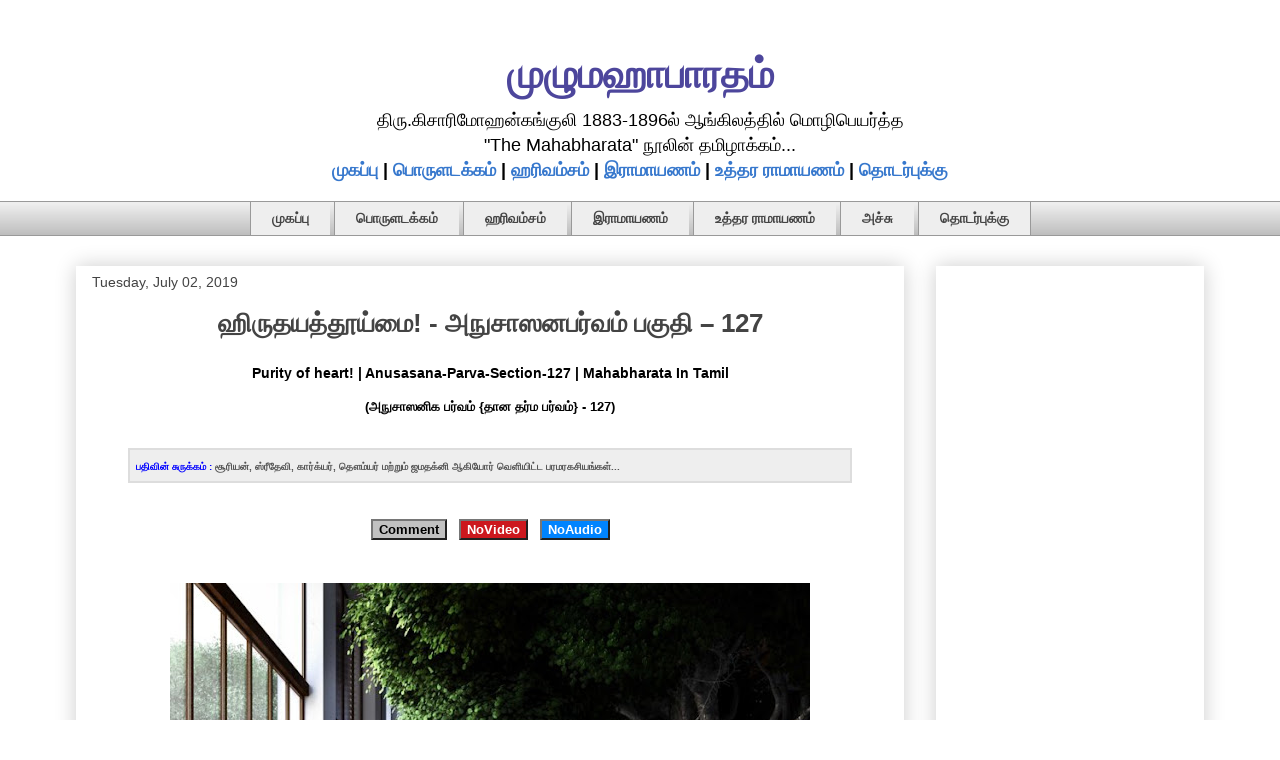

--- FILE ---
content_type: text/html; charset=UTF-8
request_url: https://mahabharatham.arasan.info/2019/07/Mahabharatha-Anusasana-Parva-Section-127.html
body_size: 33652
content:
<!DOCTYPE html>
<html class='v2' dir='ltr' lang='en' xmlns='http://www.w3.org/1999/xhtml' xmlns:b='http://www.google.com/2005/gml/b' xmlns:data='http://www.google.com/2005/gml/data' xmlns:expr='http://www.google.com/2005/gml/expr'>
<head>
<link href='https://www.blogger.com/static/v1/widgets/335934321-css_bundle_v2.css' rel='stylesheet' type='text/css'/>
<meta content='width=1100' name='viewport'/>
<meta content='text/html; charset=UTF-8' http-equiv='Content-Type'/>
<meta content='blogger' name='generator'/>
<link href='https://mahabharatham.arasan.info/favicon.ico' rel='icon' type='image/x-icon'/>
<link href='https://mahabharatham.arasan.info/2019/07/Mahabharatha-Anusasana-Parva-Section-127.html' rel='canonical'/>
<link rel="alternate" type="application/atom+xml" title="ம&#3009;ழ&#3009;மஹ&#3006;ப&#3006;ரதம&#3021; - Atom" href="https://mahabharatham.arasan.info/feeds/posts/default" />
<link rel="alternate" type="application/rss+xml" title="ம&#3009;ழ&#3009;மஹ&#3006;ப&#3006;ரதம&#3021; - RSS" href="https://mahabharatham.arasan.info/feeds/posts/default?alt=rss" />
<link rel="service.post" type="application/atom+xml" title="ம&#3009;ழ&#3009;மஹ&#3006;ப&#3006;ரதம&#3021; - Atom" href="https://www.blogger.com/feeds/177565677440613240/posts/default" />

<link rel="alternate" type="application/atom+xml" title="ம&#3009;ழ&#3009;மஹ&#3006;ப&#3006;ரதம&#3021; - Atom" href="https://mahabharatham.arasan.info/feeds/4466484152873286192/comments/default" />
<!--Can't find substitution for tag [blog.ieCssRetrofitLinks]-->
<link href='https://blogger.googleusercontent.com/img/b/R29vZ2xl/AVvXsEi1GnlLFjOPnzReGPe2JonhdVz0kfVM-kT_dMcMHLnEiJbqkSwrLKS1ClQteQLYjkUIZtFYedaIVFpsMEhMVhqhHhHQIRxTo8776owiFbyzFZRquhIqNvbJqch-rU37HB-GfXBCoG5pJA/s640/Tree+within+a+house+%25E0%25AE%25B5%25E0%25AF%2580%25E0%25AE%259F%25E0%25AF%258D%25E0%25AE%259F%25E0%25AE%25BF%25E0%25AE%25B1%25E0%25AF%258D%25E0%25AE%2595%25E0%25AF%2581%25E0%25AE%25B3%25E0%25AF%258D+%25E0%25AE%25AE%25E0%25AE%25B0%25E0%25AE%25AE%25E0%25AF%258D+%25E0%25AE%25B5%25E0%25AE%25B3%25E0%25AE%25B0%25E0%25AF%258D%25E0%25AE%25AA%25E0%25AF%258D%25E0%25AE%25AA%25E0%25AE%25A4%25E0%25AF%2581.jpg' rel='image_src'/>
<meta content='https://mahabharatham.arasan.info/2019/07/Mahabharatha-Anusasana-Parva-Section-127.html' property='og:url'/>
<meta content='ஹிருதயத்தூய்மை! - அநுசாஸனபர்வம் பகுதி – 127' property='og:title'/>
<meta content='Mahabharatham, an Indian epic, traditionally ascribed to Vyasa, is translated to tamil language here.' property='og:description'/>
<meta content='https://blogger.googleusercontent.com/img/b/R29vZ2xl/AVvXsEi1GnlLFjOPnzReGPe2JonhdVz0kfVM-kT_dMcMHLnEiJbqkSwrLKS1ClQteQLYjkUIZtFYedaIVFpsMEhMVhqhHhHQIRxTo8776owiFbyzFZRquhIqNvbJqch-rU37HB-GfXBCoG5pJA/w1200-h630-p-k-no-nu/Tree+within+a+house+%25E0%25AE%25B5%25E0%25AF%2580%25E0%25AE%259F%25E0%25AF%258D%25E0%25AE%259F%25E0%25AE%25BF%25E0%25AE%25B1%25E0%25AF%258D%25E0%25AE%2595%25E0%25AF%2581%25E0%25AE%25B3%25E0%25AF%258D+%25E0%25AE%25AE%25E0%25AE%25B0%25E0%25AE%25AE%25E0%25AF%258D+%25E0%25AE%25B5%25E0%25AE%25B3%25E0%25AE%25B0%25E0%25AF%258D%25E0%25AE%25AA%25E0%25AF%258D%25E0%25AE%25AA%25E0%25AE%25A4%25E0%25AF%2581.jpg' property='og:image'/>
<title>ஹ&#3007;ர&#3009;தயத&#3021;த&#3010;ய&#3021;ம&#3016;! - அந&#3009;ச&#3006;ஸனபர&#3021;வம&#3021; பக&#3009;த&#3007; &#8211; 127</title>
<style id='page-skin-1' type='text/css'><!--
/*
-----------------------------------------------
Blogger Template Style
Name:     Awesome Inc.
Designer: Tina Chen
URL:      tinachen.org
----------------------------------------------- */
/* Variable definitions
====================
<Variable name="keycolor" description="Main Color" type="color" default="#ffffff"/>
<Group description="Page" selector="body">
<Variable name="body.font" description="Font" type="font"
default="normal normal 13px Arial, Tahoma, Helvetica, FreeSans, sans-serif"/>
<Variable name="body.background.color" description="Background Color" type="color" default="#000000"/>
<Variable name="body.text.color" description="Text Color" type="color" default="#ffffff"/>
</Group>
<Group description="Links" selector=".main-inner">
<Variable name="link.color" description="Link Color" type="color" default="#888888"/>
<Variable name="link.visited.color" description="Visited Color" type="color" default="#444444"/>
<Variable name="link.hover.color" description="Hover Color" type="color" default="#cccccc"/>
</Group>
<Group description="Blog Title" selector=".header h1">
<Variable name="header.font" description="Title Font" type="font"
default="normal bold 40px Arial, Tahoma, Helvetica, FreeSans, sans-serif"/>
<Variable name="header.text.color" description="Title Color" type="color" default="#000000" />
<Variable name="header.background.color" description="Header Background" type="color" default="transparent" />
</Group>
<Group description="Blog Description" selector=".header .description">
<Variable name="description.font" description="Font" type="font"
default="normal normal 14px Arial, Tahoma, Helvetica, FreeSans, sans-serif"/>
<Variable name="description.text.color" description="Text Color" type="color"
default="#000000" />
</Group>
<Group description="Tabs Text" selector=".tabs-inner .widget li a">
<Variable name="tabs.font" description="Font" type="font"
default="normal bold 14px Arial, Tahoma, Helvetica, FreeSans, sans-serif"/>
<Variable name="tabs.text.color" description="Text Color" type="color" default="#000000"/>
<Variable name="tabs.selected.text.color" description="Selected Color" type="color" default="#444444"/>
</Group>
<Group description="Tabs Background" selector=".tabs-outer .PageList">
<Variable name="tabs.background.color" description="Background Color" type="color" default="#141414"/>
<Variable name="tabs.selected.background.color" description="Selected Color" type="color" default="#444444"/>
<Variable name="tabs.border.color" description="Border Color" type="color" default="#ffffff"/>
</Group>
<Group description="Date Header" selector=".main-inner .widget h2.date-header, .main-inner .widget h2.date-header span">
<Variable name="date.font" description="Font" type="font"
default="normal normal 14px Arial, Tahoma, Helvetica, FreeSans, sans-serif"/>
<Variable name="date.text.color" description="Text Color" type="color" default="#666666"/>
<Variable name="date.border.color" description="Border Color" type="color" default="#ffffff"/>
</Group>
<Group description="Post Title" selector="h3.post-title, h4, h3.post-title a">
<Variable name="post.title.font" description="Font" type="font"
default="normal bold 26px Arial, Tahoma, Helvetica, FreeSans, sans-serif"/>
<Variable name="post.title.text.color" description="Text Color" type="color" default="#000000"/>
</Group>
<Group description="Post Background" selector=".post">
<Variable name="post.background.color" description="Background Color" type="color" default="#ffffff" />
<Variable name="post.border.color" description="Border Color" type="color" default="#ffffff" />
<Variable name="post.border.bevel.color" description="Bevel Color" type="color" default="#ffffff"/>
</Group>
<Group description="Gadget Title" selector="h2">
<Variable name="widget.title.font" description="Font" type="font"
default="normal bold 14px Arial, Tahoma, Helvetica, FreeSans, sans-serif"/>
<Variable name="widget.title.text.color" description="Text Color" type="color" default="#000000"/>
</Group>
<Group description="Gadget Text" selector=".sidebar .widget">
<Variable name="widget.font" description="Font" type="font"
default="normal normal 14px Arial, Tahoma, Helvetica, FreeSans, sans-serif"/>
<Variable name="widget.text.color" description="Text Color" type="color" default="#000000"/>
<Variable name="widget.alternate.text.color" description="Alternate Color" type="color" default="#666666"/>
</Group>
<Group description="Gadget Links" selector=".sidebar .widget">
<Variable name="widget.link.color" description="Link Color" type="color" default="#3778cd"/>
<Variable name="widget.link.visited.color" description="Visited Color" type="color" default="#4d469c"/>
<Variable name="widget.link.hover.color" description="Hover Color" type="color" default="#3778cd"/>
</Group>
<Group description="Gadget Background" selector=".sidebar .widget">
<Variable name="widget.background.color" description="Background Color" type="color" default="#141414"/>
<Variable name="widget.border.color" description="Border Color" type="color" default="#222222"/>
<Variable name="widget.border.bevel.color" description="Bevel Color" type="color" default="#000000"/>
</Group>
<Group description="Sidebar Background" selector=".column-left-inner .column-right-inner">
<Variable name="widget.outer.background.color" description="Background Color" type="color" default="transparent" />
</Group>
<Group description="Images" selector=".main-inner">
<Variable name="image.background.color" description="Background Color" type="color" default="transparent"/>
<Variable name="image.border.color" description="Border Color" type="color" default="transparent"/>
</Group>
<Group description="Feed" selector=".blog-feeds">
<Variable name="feed.text.color" description="Text Color" type="color" default="#000000"/>
</Group>
<Group description="Feed Links" selector=".blog-feeds">
<Variable name="feed.link.color" description="Link Color" type="color" default="#3778cd"/>
<Variable name="feed.link.visited.color" description="Visited Color" type="color" default="#4d469c"/>
<Variable name="feed.link.hover.color" description="Hover Color" type="color" default="#3778cd"/>
</Group>
<Group description="Pager" selector=".blog-pager">
<Variable name="pager.background.color" description="Background Color" type="color" default="transparent" />
</Group>
<Group description="Footer" selector=".footer-outer">
<Variable name="footer.background.color" description="Background Color" type="color" default="#ffffff" />
<Variable name="footer.text.color" description="Text Color" type="color" default="#000000" />
</Group>
<Variable name="title.shadow.spread" description="Title Shadow" type="length" default="-1px" min="-1px" max="100px"/>
<Variable name="body.background" description="Body Background" type="background"
color="transparent"
default="$(color) none repeat scroll top left"/>
<Variable name="body.background.gradient.cap" description="Body Gradient Cap" type="url"
default="none"/>
<Variable name="body.background.size" description="Body Background Size" type="string" default="auto"/>
<Variable name="tabs.background.gradient" description="Tabs Background Gradient" type="url"
default="none"/>
<Variable name="header.background.gradient" description="Header Background Gradient" type="url" default="none" />
<Variable name="header.padding.top" description="Header Top Padding" type="length" default="22px" min="0" max="100px"/>
<Variable name="header.margin.top" description="Header Top Margin" type="length" default="0" min="0" max="100px"/>
<Variable name="header.margin.bottom" description="Header Bottom Margin" type="length" default="0" min="0" max="100px"/>
<Variable name="widget.padding.top" description="Widget Padding Top" type="length" default="8px" min="0" max="20px"/>
<Variable name="widget.padding.side" description="Widget Padding Side" type="length" default="15px" min="0" max="100px"/>
<Variable name="widget.outer.margin.top" description="Widget Top Margin" type="length" default="0" min="0" max="100px"/>
<Variable name="widget.outer.background.gradient" description="Gradient" type="url" default="none" />
<Variable name="widget.border.radius" description="Gadget Border Radius" type="length" default="0" min="0" max="100px"/>
<Variable name="outer.shadow.spread" description="Outer Shadow Size" type="length" default="0" min="0" max="100px"/>
<Variable name="date.header.border.radius.top" description="Date Header Border Radius Top" type="length" default="0" min="0" max="100px"/>
<Variable name="date.header.position" description="Date Header Position" type="length" default="15px" min="0" max="100px"/>
<Variable name="date.space" description="Date Space" type="length" default="30px" min="0" max="100px"/>
<Variable name="date.position" description="Date Float" type="string" default="static" />
<Variable name="date.padding.bottom" description="Date Padding Bottom" type="length" default="0" min="0" max="100px"/>
<Variable name="date.border.size" description="Date Border Size" type="length" default="0" min="0" max="10px"/>
<Variable name="date.background" description="Date Background" type="background" color="transparent"
default="$(color) none no-repeat scroll top left" />
<Variable name="date.first.border.radius.top" description="Date First top radius" type="length" default="0" min="0" max="100px"/>
<Variable name="date.last.space.bottom" description="Date Last Space Bottom" type="length"
default="20px" min="0" max="100px"/>
<Variable name="date.last.border.radius.bottom" description="Date Last bottom radius" type="length" default="0" min="0" max="100px"/>
<Variable name="post.first.padding.top" description="First Post Padding Top" type="length" default="0" min="0" max="100px"/>
<Variable name="image.shadow.spread" description="Image Shadow Size" type="length" default="0" min="0" max="100px"/>
<Variable name="image.border.radius" description="Image Border Radius" type="length" default="0" min="0" max="100px"/>
<Variable name="separator.outdent" description="Separator Outdent" type="length" default="15px" min="0" max="100px"/>
<Variable name="title.separator.border.size" description="Widget Title Border Size" type="length" default="1px" min="0" max="10px"/>
<Variable name="list.separator.border.size" description="List Separator Border Size" type="length" default="1px" min="0" max="10px"/>
<Variable name="shadow.spread" description="Shadow Size" type="length" default="0" min="0" max="100px"/>
<Variable name="startSide" description="Side where text starts in blog language" type="automatic" default="left"/>
<Variable name="endSide" description="Side where text ends in blog language" type="automatic" default="right"/>
<Variable name="date.side" description="Side where date header is placed" type="string" default="right"/>
<Variable name="pager.border.radius.top" description="Pager Border Top Radius" type="length" default="0" min="0" max="100px"/>
<Variable name="pager.space.top" description="Pager Top Space" type="length" default="1em" min="0" max="20em"/>
<Variable name="footer.background.gradient" description="Background Gradient" type="url" default="none" />
<Variable name="mobile.background.size" description="Mobile Background Size" type="string"
default="auto"/>
<Variable name="mobile.background.overlay" description="Mobile Background Overlay" type="string"
default="transparent none repeat scroll top left"/>
<Variable name="mobile.button.color" description="Mobile Button Color" type="color" default="#ffffff" />
*/
/* Content
----------------------------------------------- */
body {
font: normal normal 18px Arial, Tahoma, Helvetica, FreeSans, sans-serif;
color: #000000;
background: transparent none repeat scroll top left;
}
html body .content-outer {
min-width: 0;
max-width: 100%;
width: 100%;
}
a:link {
text-decoration: none;
color: #3778cd;
}
a:visited {
text-decoration: none;
color: #4d469c;
}
a:hover {
text-decoration: underline;
color: #3778cd;
}
.body-fauxcolumn-outer .cap-top {
position: absolute;
z-index: 1;
height: 276px;
width: 100%;
background: transparent none repeat-x scroll top left;
_background-image: none;
}
/* Columns
----------------------------------------------- */
.content-inner {
padding: 0;
}
.header-inner .section {
margin: 0 16px;
}
.tabs-inner .section {
margin: 0 16px;
}
.main-inner {
padding-top: 30px;
}
.main-inner .column-center-inner,
.main-inner .column-left-inner,
.main-inner .column-right-inner {
padding: 0 5px;
}
*+html body .main-inner .column-center-inner {
margin-top: -30px;
}
#layout .main-inner .column-center-inner {
margin-top: 0;
}
/* Header
----------------------------------------------- */
.header-outer {
margin: 0 0 0 0;
background: rgba(0, 0, 0, 0) none repeat scroll 0 0;
}
.Header h1 {
font: normal bold 40px Arial, Tahoma, Helvetica, FreeSans, sans-serif;
color: #4d469c;
text-shadow: 0 0 -1px #000000;
}
.Header h1 a {
color: #4d469c;
}
.Header .description {
font: normal normal 12px Arial, Tahoma, Helvetica, FreeSans, sans-serif;
color: #444444;
}
.header-inner .Header .titlewrapper,
.header-inner .Header .descriptionwrapper {
padding-left: 0;
padding-right: 0;
margin-bottom: 0;
}
.header-inner .Header .titlewrapper {
padding-top: 22px;
}
/* Tabs
----------------------------------------------- */
.tabs-outer {
overflow: hidden;
position: relative;
background: #eeeeee url(https://resources.blogblog.com/blogblog/data/1kt/awesomeinc/tabs_gradient_light.png) repeat scroll 0 0;
}
#layout .tabs-outer {
overflow: visible;
}
.tabs-cap-top, .tabs-cap-bottom {
position: absolute;
width: 100%;
border-top: 1px solid #999999;
}
.tabs-cap-bottom {
bottom: 0;
}
.tabs-inner .widget li a {
display: inline-block;
margin: 0;
padding: .6em 1.5em;
font: normal bold 14px Arial, Tahoma, Helvetica, FreeSans, sans-serif;
color: #444444;
border-top: 1px solid #999999;
border-bottom: 1px solid #999999;
border-left: 1px solid #999999;
height: 16px;
line-height: 16px;
}
.tabs-inner .widget li:last-child a {
border-right: 1px solid #999999;
}
.tabs-inner .widget li.selected a, .tabs-inner .widget li a:hover {
background: #666666 url(https://resources.blogblog.com/blogblog/data/1kt/awesomeinc/tabs_gradient_light.png) repeat-x scroll 0 -100px;
color: #ffffff;
}
/* Headings
----------------------------------------------- */
h2 {
font: normal bold 14px Arial, Tahoma, Helvetica, FreeSans, sans-serif;
color: #444444;
}
/* Widgets
----------------------------------------------- */
.main-inner .section {
margin: 0 27px;
padding: 0;
}
.main-inner .column-left-outer,
.main-inner .column-right-outer {
margin-top: 0;
}
#layout .main-inner .column-left-outer,
#layout .main-inner .column-right-outer {
margin-top: 0;
}
.main-inner .column-left-inner,
.main-inner .column-right-inner {
background: rgba(0, 0, 0, 0) none repeat 0 0;
-moz-box-shadow: 0 0 0 rgba(0, 0, 0, .2);
-webkit-box-shadow: 0 0 0 rgba(0, 0, 0, .2);
-goog-ms-box-shadow: 0 0 0 rgba(0, 0, 0, .2);
box-shadow: 0 0 0 rgba(0, 0, 0, .2);
-moz-border-radius: 0;
-webkit-border-radius: 0;
-goog-ms-border-radius: 0;
border-radius: 0;
}
#layout .main-inner .column-left-inner,
#layout .main-inner .column-right-inner {
margin-top: 0;
}
.sidebar .widget {
font: normal normal 14px Arial, Tahoma, Helvetica, FreeSans, sans-serif;
color: #444444;
}
.sidebar .widget a:link {
color: #3778cd;
}
.sidebar .widget a:visited {
color: #4d469c;
}
.sidebar .widget a:hover {
color: #3778cd;
}
.sidebar .widget h2 {
text-shadow: 0 0 -1px #000000;
}
.main-inner .widget {
background-color: #ffffff;
border: 1px solid #ffffff;
padding: 0 15px 15px;
margin: 20px -16px;
-moz-box-shadow: 0 0 20px rgba(0, 0, 0, .2);
-webkit-box-shadow: 0 0 20px rgba(0, 0, 0, .2);
-goog-ms-box-shadow: 0 0 20px rgba(0, 0, 0, .2);
box-shadow: 0 0 20px rgba(0, 0, 0, .2);
-moz-border-radius: 0;
-webkit-border-radius: 0;
-goog-ms-border-radius: 0;
border-radius: 0;
}
.main-inner .widget h2 {
margin: 0 -15px;
padding: .6em 15px .5em;
border-bottom: 1px solid rgba(0, 0, 0, 0);
}
.footer-inner .widget h2 {
padding: 0 0 .4em;
border-bottom: 1px solid rgba(0, 0, 0, 0);
}
.main-inner .widget h2 + div, .footer-inner .widget h2 + div {
border-top: 1px solid #ffffff;
padding-top: 8px;
}
.main-inner .widget .widget-content {
margin: 0 -15px;
padding: 7px 15px 0;
}
.main-inner .widget ul, .main-inner .widget #ArchiveList ul.flat {
margin: -8px -15px 0;
padding: 0;
list-style: none;
}
.main-inner .widget #ArchiveList {
margin: -8px 0 0;
}
.main-inner .widget ul li, .main-inner .widget #ArchiveList ul.flat li {
padding: .5em 15px;
text-indent: 0;
color: #666666;
border-top: 1px solid #ffffff;
border-bottom: 1px solid rgba(0, 0, 0, 0);
}
.main-inner .widget #ArchiveList ul li {
padding-top: .25em;
padding-bottom: .25em;
}
.main-inner .widget ul li:first-child, .main-inner .widget #ArchiveList ul.flat li:first-child {
border-top: none;
}
.main-inner .widget ul li:last-child, .main-inner .widget #ArchiveList ul.flat li:last-child {
border-bottom: none;
}
.post-body {
position: relative;
}
.main-inner .widget .post-body ul {
padding: 0 2.5em;
margin: .5em 0;
list-style: disc;
}
.main-inner .widget .post-body ul li {
padding: 0.25em 0;
margin-bottom: .25em;
color: #000000;
border: none;
}
.footer-inner .widget ul {
padding: 0;
list-style: none;
}
.widget .zippy {
color: #666666;
}
/* Posts
----------------------------------------------- */
body .main-inner .Blog {
padding: 0;
margin-bottom: 1em;
background-color: transparent;
border: none;
-moz-box-shadow: 0 0 0 rgba(0, 0, 0, 0);
-webkit-box-shadow: 0 0 0 rgba(0, 0, 0, 0);
-goog-ms-box-shadow: 0 0 0 rgba(0, 0, 0, 0);
box-shadow: 0 0 0 rgba(0, 0, 0, 0);
}
.main-inner .section:last-child .Blog:last-child {
padding: 0;
margin-bottom: 1em;
}
.main-inner .widget h2.date-header {
margin: 0 -15px 1px;
padding: 0 0 0 0;
font: normal normal 14px Arial, Tahoma, Helvetica, FreeSans, sans-serif;
color: #444444;
background: transparent none no-repeat scroll top left;
border-top: 0 solid #eeeeee;
border-bottom: 1px solid rgba(0, 0, 0, 0);
-moz-border-radius-topleft: 0;
-moz-border-radius-topright: 0;
-webkit-border-top-left-radius: 0;
-webkit-border-top-right-radius: 0;
border-top-left-radius: 0;
border-top-right-radius: 0;
position: static;
bottom: 100%;
right: 15px;
text-shadow: 0 0 -1px #000000;
}
.main-inner .widget h2.date-header span {
font: normal normal 14px Arial, Tahoma, Helvetica, FreeSans, sans-serif;
display: block;
padding: .5em 15px;
border-left: 0 solid #eeeeee;
border-right: 0 solid #eeeeee;
}
.date-outer {
position: relative;
margin: 30px 0 20px;
padding: 0 15px;
background-color: transparent;
border: 1px solid transparent;
-moz-box-shadow: 0 0 20px rgba(0, 0, 0, .2);
-webkit-box-shadow: 0 0 20px rgba(0, 0, 0, .2);
-goog-ms-box-shadow: 0 0 20px rgba(0, 0, 0, .2);
box-shadow: 0 0 20px rgba(0, 0, 0, .2);
-moz-border-radius: 0;
-webkit-border-radius: 0;
-goog-ms-border-radius: 0;
border-radius: 0;
}
.date-outer:first-child {
margin-top: 0;
}
.date-outer:last-child {
margin-bottom: 20px;
-moz-border-radius-bottomleft: 0;
-moz-border-radius-bottomright: 0;
-webkit-border-bottom-left-radius: 0;
-webkit-border-bottom-right-radius: 0;
-goog-ms-border-bottom-left-radius: 0;
-goog-ms-border-bottom-right-radius: 0;
border-bottom-left-radius: 0;
border-bottom-right-radius: 0;
}
.date-posts {
margin: 0 -15px;
padding: 0 15px;
clear: both;
}
.post-outer, .inline-ad {
border-top: 1px solid transparent;
margin: 0 -15px;
padding: 15px 15px;
}
.post-outer {
padding-bottom: 10px;
}
.post-outer:first-child {
padding-top: 0;
border-top: none;
}
.post-outer:last-child, .inline-ad:last-child {
border-bottom: none;
}
.post-body {
position: relative;
}
.post-body img {
padding: 8px;
background: rgba(0, 0, 0, 0);
border: 1px solid rgba(0, 0, 0, 0);
-moz-box-shadow: 0 0 0 rgba(0, 0, 0, .2);
-webkit-box-shadow: 0 0 0 rgba(0, 0, 0, .2);
box-shadow: 0 0 0 rgba(0, 0, 0, .2);
-moz-border-radius: 0;
-webkit-border-radius: 0;
border-radius: 0;
}
h3.post-title, h4 {
font: normal bold 26px Arial, Tahoma, Helvetica, FreeSans, sans-serif;
color: #444444;
}
h3.post-title a {
font: normal bold 26px Arial, Tahoma, Helvetica, FreeSans, sans-serif;
color: #444444;
}
h3.post-title a:hover {
color: #3778cd;
text-decoration: underline;
}
.post-header {
margin: 0 0 1em;
}
.post-body {
line-height: 1.4;
}
.post-outer h2 {
color: #000000;
}
.post-footer {
margin: 1.5em 0 0;
}
#blog-pager {
padding: 15px;
font-size: 120%;
background-color: #ffffff;
border: 1px solid #ffffff;
-moz-box-shadow: 0 0 20px rgba(0, 0, 0, .2);
-webkit-box-shadow: 0 0 20px rgba(0, 0, 0, .2);
-goog-ms-box-shadow: 0 0 20px rgba(0, 0, 0, .2);
box-shadow: 0 0 20px rgba(0, 0, 0, .2);
-moz-border-radius: 0;
-webkit-border-radius: 0;
-goog-ms-border-radius: 0;
border-radius: 0;
-moz-border-radius-topleft: 0;
-moz-border-radius-topright: 0;
-webkit-border-top-left-radius: 0;
-webkit-border-top-right-radius: 0;
-goog-ms-border-top-left-radius: 0;
-goog-ms-border-top-right-radius: 0;
border-top-left-radius: 0;
border-top-right-radius-topright: 0;
margin-top: 1em;
}
.blog-feeds, .post-feeds {
margin: 1em 0;
text-align: center;
color: #444444;
}
.blog-feeds a, .post-feeds a {
color: #3778cd;
}
.blog-feeds a:visited, .post-feeds a:visited {
color: #4d469c;
}
.blog-feeds a:hover, .post-feeds a:hover {
color: #3778cd;
}
.post-outer .comments {
margin-top: 2em;
}
/* Comments
----------------------------------------------- */
.comments .comments-content .icon.blog-author {
background-repeat: no-repeat;
background-image: url([data-uri]);
}
.comments .comments-content .loadmore a {
border-top: 1px solid #999999;
border-bottom: 1px solid #999999;
}
.comments .continue {
border-top: 2px solid #999999;
}
/* Footer
----------------------------------------------- */
.footer-outer {
margin: -20px 0 -1px;
padding: 20px 0 0;
color: #444444;
overflow: hidden;
}
.footer-fauxborder-left {
border-top: 1px solid #ffffff;
background: #ffffff none repeat scroll 0 0;
-moz-box-shadow: 0 0 20px rgba(0, 0, 0, .2);
-webkit-box-shadow: 0 0 20px rgba(0, 0, 0, .2);
-goog-ms-box-shadow: 0 0 20px rgba(0, 0, 0, .2);
box-shadow: 0 0 20px rgba(0, 0, 0, .2);
margin: 0 -20px;
}
/* Mobile
----------------------------------------------- */
body.mobile {
background-size: auto;
}
.mobile .body-fauxcolumn-outer {
background: transparent none repeat scroll top left;
}
*+html body.mobile .main-inner .column-center-inner {
margin-top: 0;
}
.mobile .main-inner .widget {
padding: 0 0 15px;
}
.mobile .main-inner .widget h2 + div,
.mobile .footer-inner .widget h2 + div {
border-top: none;
padding-top: 0;
}
.mobile .footer-inner .widget h2 {
padding: 0.5em 0;
border-bottom: none;
}
.mobile .main-inner .widget .widget-content {
margin: 0;
padding: 7px 0 0;
}
.mobile .main-inner .widget ul,
.mobile .main-inner .widget #ArchiveList ul.flat {
margin: 0 -15px 0;
}
.mobile .main-inner .widget h2.date-header {
right: 0;
}
.mobile .date-header span {
padding: 0.4em 0;
}
.mobile .date-outer:first-child {
margin-bottom: 0;
border: 1px solid transparent;
-moz-border-radius-topleft: 0;
-moz-border-radius-topright: 0;
-webkit-border-top-left-radius: 0;
-webkit-border-top-right-radius: 0;
-goog-ms-border-top-left-radius: 0;
-goog-ms-border-top-right-radius: 0;
border-top-left-radius: 0;
border-top-right-radius: 0;
}
.mobile .date-outer {
border-color: transparent;
border-width: 0 1px 1px;
}
.mobile .date-outer:last-child {
margin-bottom: 0;
}
.mobile .main-inner {
padding: 0;
}
.mobile .header-inner .section {
margin: 0;
}
.mobile .post-outer, .mobile .inline-ad {
padding: 5px 0;
}
.mobile .tabs-inner .section {
margin: 0 10px;
}
.mobile .main-inner .widget h2 {
margin: 0;
padding: 0;
}
.mobile .main-inner .widget h2.date-header span {
padding: 0;
}
.mobile .main-inner .widget .widget-content {
margin: 0;
padding: 7px 0 0;
}
.mobile #blog-pager {
border: 1px solid transparent;
background: #ffffff none repeat scroll 0 0;
}
.mobile .main-inner .column-left-inner,
.mobile .main-inner .column-right-inner {
background: rgba(0, 0, 0, 0) none repeat 0 0;
-moz-box-shadow: none;
-webkit-box-shadow: none;
-goog-ms-box-shadow: none;
box-shadow: none;
}
.mobile .date-posts {
margin: 0;
padding: 0;
}
.mobile .footer-fauxborder-left {
margin: 0;
border-top: inherit;
}
.mobile .main-inner .section:last-child .Blog:last-child {
margin-bottom: 0;
}
.mobile-index-contents {
color: #000000;
}
.mobile .mobile-link-button {
background: #3778cd url(https://resources.blogblog.com/blogblog/data/1kt/awesomeinc/tabs_gradient_light.png) repeat scroll 0 0;
}
.mobile-link-button a:link, .mobile-link-button a:visited {
color: #ffffff;
}
.mobile .tabs-inner .PageList .widget-content {
background: transparent;
border-top: 1px solid;
border-color: #999999;
color: #444444;
}
.mobile .tabs-inner .PageList .widget-content .pagelist-arrow {
border-left: 1px solid #999999;
}
/* ----- START DROPDOWN CSS BY XOMISSE ----- */
#cssnav {
border: 0px;
margin: 0px;
padding: 0px;
width: auto;
font: normal bold 14px Arial, Tahoma, Helvetica, FreeSans, sans-serif; /* Template Designer - Change Font Type, Size, Etc */
color: #444444; /* Template Designer - Change Text Colour */
}
#cssnav ul {
background: #eeeeee; /* Template Designer - Change Menu Background */
height: 40px; /* Change Height of Menu */
list-style: none;
margin: 0px;
padding: 0px;
}
#cssnav li {
float: none;
display: inline-block;
padding: 0px;
}
#cssnav li a {
background: #eeeeee; /* Template Designer - Change Menu Background */
display: block;
margin: 0px;
text-align: center;
font: normal bold 14px Arial, Tahoma, Helvetica, FreeSans, sans-serif; /* Template Designer - Change Font Type, Size, Etc */
text-decoration: none;
}
#cssnav > ul > li > a {
color: #444444; /* Template Designer - Change Text Color */
}
#cssnav ul ul a {
color: #444444; /* Template Designer - Change Text Color */
}
#cssnav li > a:hover, #cssnav ul li:hover {
color: #ffffff; /* Template Designer - Change Text Color on Hover */
background-color: #666666; /* Template Designer - Change Font Background on Hover */
text-decoration: none;
}
#cssnav li ul {
background: #eeeeee; /* Template Designer - Change Menu Background */
display: none;
height: auto;
padding: 0px;
margin: 0px;
border: 0px;
position: absolute;
width: 200px; /* Change Width Of DropDown Menu */
z-index:9999;
}
#cssnav li:hover ul {
display: block;
}
#cssnav li li {
background: #eeeeee; /* Template Designer - Change Background */
display: block;
float: none;
margin: 0px;
padding: 0px;
width: 200px; /* Change Width Of DropDown Menu */
}
#cssnav li:hover li a {
background: #FFFFFF; /* Template Designer - Change Background of Link on Hover */
}
#cssnav li ul a {
display: block;
height: auto;
margin: 0px;
padding: 10px;
text-align: left;
}
#cssnav li ul a:hover, #cssnav li ul li:hover > a {
color: #ffffff; /* Template Designer - Change Text Color on Hover */
background-color: #666666; /* Template Designer - Change Background on Hover */
border: 0px;
text-decoration: none;
}
/* ----- END DROPDOWN CSS BY XOMISSE ----- */
.tabs-outer, .tabs .widget ul {overflow: visible;}
.post-title {
text-align:center;
}blockquote {
margin: 0px 50px 0px 50px;
padding: 15px 15px 15px 15px;
background-color: #f9f9f9;
border: 1px solid #ccc;
border-radius: 6px;
box-shadow: 1px 1px 1px #ccc;
font-style: italic;
font-size:15px;
}
.titlewrapper {text-align: center; }

--></style>
<style id='template-skin-1' type='text/css'><!--
body {
min-width: 1160px;
}
.content-outer, .content-fauxcolumn-outer, .region-inner {
min-width: 1160px;
max-width: 1160px;
_width: 1160px;
}
.main-inner .columns {
padding-left: 0px;
padding-right: 300px;
}
.main-inner .fauxcolumn-center-outer {
left: 0px;
right: 300px;
/* IE6 does not respect left and right together */
_width: expression(this.parentNode.offsetWidth -
parseInt("0px") -
parseInt("300px") + 'px');
}
.main-inner .fauxcolumn-left-outer {
width: 0px;
}
.main-inner .fauxcolumn-right-outer {
width: 300px;
}
.main-inner .column-left-outer {
width: 0px;
right: 100%;
margin-left: -0px;
}
.main-inner .column-right-outer {
width: 300px;
margin-right: -300px;
}
#layout {
min-width: 0;
}
#layout .content-outer {
min-width: 0;
width: 800px;
}
#layout .region-inner {
min-width: 0;
width: auto;
}
body#layout div.add_widget {
padding: 8px;
}
body#layout div.add_widget a {
margin-left: 32px;
}
--></style>
<script type='text/javascript'>
        (function(i,s,o,g,r,a,m){i['GoogleAnalyticsObject']=r;i[r]=i[r]||function(){
        (i[r].q=i[r].q||[]).push(arguments)},i[r].l=1*new Date();a=s.createElement(o),
        m=s.getElementsByTagName(o)[0];a.async=1;a.src=g;m.parentNode.insertBefore(a,m)
        })(window,document,'script','https://www.google-analytics.com/analytics.js','ga');
        ga('create', 'UA-32671080-5', 'auto', 'blogger');
        ga('blogger.send', 'pageview');
      </script>
<link href='https://www.blogger.com/dyn-css/authorization.css?targetBlogID=177565677440613240&amp;zx=d5917804-e49b-4099-9720-67de30cf76a8' media='none' onload='if(media!=&#39;all&#39;)media=&#39;all&#39;' rel='stylesheet'/><noscript><link href='https://www.blogger.com/dyn-css/authorization.css?targetBlogID=177565677440613240&amp;zx=d5917804-e49b-4099-9720-67de30cf76a8' rel='stylesheet'/></noscript>
<meta name='google-adsense-platform-account' content='ca-host-pub-1556223355139109'/>
<meta name='google-adsense-platform-domain' content='blogspot.com'/>

<!-- data-ad-client=ca-pub-1340067691462888 -->

</head>
<body class='loading'>
<div class='navbar no-items section' id='navbar' name='Navbar'>
</div>
<div class='body-fauxcolumns'>
<div class='fauxcolumn-outer body-fauxcolumn-outer'>
<div class='cap-top'>
<div class='cap-left'></div>
<div class='cap-right'></div>
</div>
<div class='fauxborder-left'>
<div class='fauxborder-right'></div>
<div class='fauxcolumn-inner'>
</div>
</div>
<div class='cap-bottom'>
<div class='cap-left'></div>
<div class='cap-right'></div>
</div>
</div>
</div>
<div class='content'>
<div class='content-fauxcolumns'>
<div class='fauxcolumn-outer content-fauxcolumn-outer'>
<div class='cap-top'>
<div class='cap-left'></div>
<div class='cap-right'></div>
</div>
<div class='fauxborder-left'>
<div class='fauxborder-right'></div>
<div class='fauxcolumn-inner'>
</div>
</div>
<div class='cap-bottom'>
<div class='cap-left'></div>
<div class='cap-right'></div>
</div>
</div>
</div>
<div class='content-outer'>
<div class='content-cap-top cap-top'>
<div class='cap-left'></div>
<div class='cap-right'></div>
</div>
<div class='fauxborder-left content-fauxborder-left'>
<div class='fauxborder-right content-fauxborder-right'></div>
<div class='content-inner'>
<header>
<div class='header-outer'>
<div class='header-cap-top cap-top'>
<div class='cap-left'></div>
<div class='cap-right'></div>
</div>
<div class='fauxborder-left header-fauxborder-left'>
<div class='fauxborder-right header-fauxborder-right'></div>
<div class='region-inner header-inner'>
<div class='header section' id='header' name='Header'><div class='widget Header' data-version='1' id='Header1'>
<div id='header-inner'>
<div class='titlewrapper'>
<h1 class='title'>
<a href='https://mahabharatham.arasan.info/'>
ம&#3009;ழ&#3009;மஹ&#3006;ப&#3006;ரதம&#3021;
</a>
</h1>
</div>
<div class='descriptionwrapper'>
<p class='description'><span><center>த&#3007;ர&#3009;.க&#3007;ச&#3006;ர&#3007;ம&#3019;ஹன&#3021;கங&#3021;க&#3009;ல&#3007; 1883-1896ல&#3021; ஆங&#3021;க&#3007;லத&#3021;த&#3007;ல&#3021; ம&#3018;ழ&#3007;ப&#3014;யர&#3021;த&#3021;த <br>"The Mahabharata" ந&#3010;ல&#3007;ன&#3021; தம&#3007;ழ&#3006;க&#3021;கம&#3021;...<br> <b><a href="https://www.arasan.info">ம&#3009;கப&#3021;ப&#3009;</a> |  <a href="http://bit.ly/mbcontents">ப&#3018;ர&#3009;ளடக&#3021;கம&#3021;</a> | <a href="http://bit.ly/hvcontents">ஹர&#3007;வம&#3021;சம&#3021;</a> | <a href="https://bit.ly/vrcontents">இர&#3006;ம&#3006;யணம&#3021;</a> | <a href="https://bit.ly/urcontents">உத&#3021;தர ர&#3006;ம&#3006;யணம&#3021;</a> | <a href="http://bit.ly/asapcontact">த&#3018;டர&#3021;ப&#3009;க&#3021;க&#3009;</a></b> </center></span></p>
</div>
</div>
</div></div>
</div>
</div>
<div class='header-cap-bottom cap-bottom'>
<div class='cap-left'></div>
<div class='cap-right'></div>
</div>
</div>
</header>
<div class='tabs-outer'>
<div class='tabs-cap-top cap-top'>
<div class='cap-left'></div>
<div class='cap-right'></div>
</div>
<div class='fauxborder-left tabs-fauxborder-left'>
<div class='fauxborder-right tabs-fauxborder-right'></div>
<div class='region-inner tabs-inner'>
<div class='tabs section' id='crosscol' name='Cross-Column'><div class='widget HTML' data-version='1' id='HTML1'>
<div class='widget-content'>
<center><!-- START NAVIGATION BY XOMISSE -->
<div id="navigationbar">
<ul id='cssnav'>

<li class="active"><a href='https://www.arasan.info'>ம&#3009;கப&#3021;ப&#3009;</a></li>

<li class="sub"><a href='https://mahabharatham.arasan.info/'>ப&#3018;ர&#3009;ளடக&#3021;கம&#3021;</a>
<ul>
<li><a href='https://mahabharatham.arasan.info/2020/08/contents-of-mahabharata.html'>ப&#3018;ர&#3009;ளடக&#3021;கம&#3021;</a></li>
<li><a href='https://mahabharatham.arasan.info/p/mahabharatham-in-tamil-audio-files.html'>க&#3006;ண&#3018;ள&#3007;கள&#3021;</a></li>

<li><a href='https://mahabharatham.arasan.info/2015/12/Bhagavad-Gita-In-Tamil.html'>பகவத&#3021;க&#3008;த&#3016;</a></li>

<li><a href='https://www.arasan.info/p/tamil-mahabharata-hardbound-book.html'>அச&#3021;ச&#3009;ந&#3010;ல&#3021;த&#3018;க&#3016;</a></li>

</ul></li>

<li class="active"><a href='https://harivamsam.arasan.info/p/harivamsam-contents.html'>ஹர&#3007;வம&#3021;சம&#3021;</a></li>


<li class="active"><a href='https://ramayanam.arasan.info/p/ramayanam-contents.html'>இர&#3006;ம&#3006;யணம&#3021;</a></li>

<li class="active"><a href='https://uththararamayanam.arasan.info/p/uththararamayanam-contents.html'>உத&#3021;தர ர&#3006;ம&#3006;யணம&#3021;</a></li>

<li class="active"><a href='https://bit.ly/arasanprints'>அச&#3021;ச&#3009;</a></li>




<!-- ADD MORE CATEGORIES OR LINKS HERE -->
<li class="last"><a href='https://www.arasan.info/p/contact.html'>த&#3018;டர&#3021;ப&#3009;க&#3021;க&#3009;</a></li>

</ul></div>  
<!-- END NAVIGATION BY XOMISSE  --></center>
</div>
<div class='clear'></div>
</div></div>
<div class='tabs no-items section' id='crosscol-overflow' name='Cross-Column 2'></div>
</div>
</div>
<div class='tabs-cap-bottom cap-bottom'>
<div class='cap-left'></div>
<div class='cap-right'></div>
</div>
</div>
<div class='main-outer'>
<div class='main-cap-top cap-top'>
<div class='cap-left'></div>
<div class='cap-right'></div>
</div>
<div class='fauxborder-left main-fauxborder-left'>
<div class='fauxborder-right main-fauxborder-right'></div>
<div class='region-inner main-inner'>
<div class='columns fauxcolumns'>
<div class='fauxcolumn-outer fauxcolumn-center-outer'>
<div class='cap-top'>
<div class='cap-left'></div>
<div class='cap-right'></div>
</div>
<div class='fauxborder-left'>
<div class='fauxborder-right'></div>
<div class='fauxcolumn-inner'>
</div>
</div>
<div class='cap-bottom'>
<div class='cap-left'></div>
<div class='cap-right'></div>
</div>
</div>
<div class='fauxcolumn-outer fauxcolumn-left-outer'>
<div class='cap-top'>
<div class='cap-left'></div>
<div class='cap-right'></div>
</div>
<div class='fauxborder-left'>
<div class='fauxborder-right'></div>
<div class='fauxcolumn-inner'>
</div>
</div>
<div class='cap-bottom'>
<div class='cap-left'></div>
<div class='cap-right'></div>
</div>
</div>
<div class='fauxcolumn-outer fauxcolumn-right-outer'>
<div class='cap-top'>
<div class='cap-left'></div>
<div class='cap-right'></div>
</div>
<div class='fauxborder-left'>
<div class='fauxborder-right'></div>
<div class='fauxcolumn-inner'>
</div>
</div>
<div class='cap-bottom'>
<div class='cap-left'></div>
<div class='cap-right'></div>
</div>
</div>
<!-- corrects IE6 width calculation -->
<div class='columns-inner'>
<div class='column-center-outer'>
<div class='column-center-inner'>
<div class='main section' id='main' name='Main'><div class='widget Blog' data-version='1' id='Blog1'>
<div class='blog-posts hfeed'>

          <div class="date-outer">
        
<h2 class='date-header'><span>Tuesday, July 02, 2019</span></h2>

          <div class="date-posts">
        
<div class='post-outer'>
<div class='post hentry uncustomized-post-template' itemprop='blogPost' itemscope='itemscope' itemtype='http://schema.org/BlogPosting'>
<meta content='https://blogger.googleusercontent.com/img/b/R29vZ2xl/AVvXsEi1GnlLFjOPnzReGPe2JonhdVz0kfVM-kT_dMcMHLnEiJbqkSwrLKS1ClQteQLYjkUIZtFYedaIVFpsMEhMVhqhHhHQIRxTo8776owiFbyzFZRquhIqNvbJqch-rU37HB-GfXBCoG5pJA/s640/Tree+within+a+house+%25E0%25AE%25B5%25E0%25AF%2580%25E0%25AE%259F%25E0%25AF%258D%25E0%25AE%259F%25E0%25AE%25BF%25E0%25AE%25B1%25E0%25AF%258D%25E0%25AE%2595%25E0%25AF%2581%25E0%25AE%25B3%25E0%25AF%258D+%25E0%25AE%25AE%25E0%25AE%25B0%25E0%25AE%25AE%25E0%25AF%258D+%25E0%25AE%25B5%25E0%25AE%25B3%25E0%25AE%25B0%25E0%25AF%258D%25E0%25AE%25AA%25E0%25AF%258D%25E0%25AE%25AA%25E0%25AE%25A4%25E0%25AF%2581.jpg' itemprop='image_url'/>
<meta content='177565677440613240' itemprop='blogId'/>
<meta content='4466484152873286192' itemprop='postId'/>
<a name='4466484152873286192'></a>
<h3 class='post-title entry-title' itemprop='name'>
ஹ&#3007;ர&#3009;தயத&#3021;த&#3010;ய&#3021;ம&#3016;! - அந&#3009;ச&#3006;ஸனபர&#3021;வம&#3021; பக&#3009;த&#3007; &#8211; 127
</h3>
<div class='post-header'>
<div class='post-header-line-1'></div>
</div>
<div class='post-body entry-content' id='post-body-4466484152873286192' itemprop='description articleBody'>
<h2 style="text-align: center;">
Purity of heart! | Anusasana-Parva-Section-127 | Mahabharata In Tamil</h2>
<h2 style="text-align: center;">
<span style="font-size: small;">(அந&#3009;ச&#3006;ஸன&#3007;க பர&#3021;வம&#3021; {த&#3006;ன தர&#3021;ம பர&#3021;வம&#3021;} - 127) </span></h2>
<br />
<div style="background-color: #eeeeee; border: 2px solid rgb(221, 221, 221); margin-left: 2em; margin-right: 2em; padding: 2px 6px 4px; text-align: justify;">
<span style="font-size: x-small;"><b><span style="color: blue;">பத&#3007;வ&#3007;ன&#3021; ச&#3009;ர&#3009;க&#3021;கம&#3021; :</span><span style="color: #555555;"> ச&#3010;ர&#3007;யன&#3021;, ஸ&#3021;ர&#3008;த&#3015;வ&#3007;, க&#3006;ர&#3021;க&#3021;யர&#3021;, த&#3020;ம&#3021;யர&#3021; மற&#3021;ற&#3009;ம&#3021; ஜமதக&#3021;ன&#3007; ஆக&#3007;ய&#3019;ர&#3021; வ&#3014;ள&#3007;ய&#3007;ட&#3021;ட பரமரகச&#3007;யங&#3021;கள&#3021;...</span></b></span> </div>
<br />
<div class="content">
<div style="text-align: center;">
</div>
<center>
<table border="0" bordercolor="#000000" cellpadding="4" cellspacing="4" style="background-color: transparent;">
<tbody>
<tr>

<td style="text-align: center;"><div class="mybutton">
<a href="https://mahabharatham.arasan.info/p/comments.html" target="_blank">
  <button style="background-color: #c1c1c1; cursor: pointer; height: 20; width: 100;"><span style="color: black;"><b>Comment</b></span>
  </button></a></div>
</td>

<td style="text-align: center;"><div class="mybutton">
<a href="https://www.youtube.com/watch?v=B7j3wZvccAg&amp;index=39&amp;list=PLBsT6KHwtxwJ5ugvHDhAuy2eKTWt4xUq2" target="_blank">
  <button style="background-color: #cc181e; cursor: pointer; height: 20; width: 100;"><span style="color: white;"><b>NoVideo</b></span>
  </button></a></div>
</td>

<td style="text-align: center;"><div class="mybutton">
<a href="http://www.mediafire.com/download/xxxxxx/xxxxxxxxxxxxx.mp3" target="_self">
  <button style="background-color: #0084ff; cursor: pointer; height: 20; width: 100;"><span style="color: white;"><b>NoAudio</b></span>
  </button></a></div>
</td>
</tr>
</tbody></table>
</center>
</div>
<br />
<div class="separator" style="clear: both; text-align: center;">
<a href="https://blogger.googleusercontent.com/img/b/R29vZ2xl/AVvXsEi1GnlLFjOPnzReGPe2JonhdVz0kfVM-kT_dMcMHLnEiJbqkSwrLKS1ClQteQLYjkUIZtFYedaIVFpsMEhMVhqhHhHQIRxTo8776owiFbyzFZRquhIqNvbJqch-rU37HB-GfXBCoG5pJA/s1600/Tree+within+a+house+%25E0%25AE%25B5%25E0%25AF%2580%25E0%25AE%259F%25E0%25AF%258D%25E0%25AE%259F%25E0%25AE%25BF%25E0%25AE%25B1%25E0%25AF%258D%25E0%25AE%2595%25E0%25AF%2581%25E0%25AE%25B3%25E0%25AF%258D+%25E0%25AE%25AE%25E0%25AE%25B0%25E0%25AE%25AE%25E0%25AF%258D+%25E0%25AE%25B5%25E0%25AE%25B3%25E0%25AE%25B0%25E0%25AF%258D%25E0%25AE%25AA%25E0%25AF%258D%25E0%25AE%25AA%25E0%25AE%25A4%25E0%25AF%2581.jpg" imageanchor="1" style="margin-left: 1em; margin-right: 1em;"><img border="0" data-original-height="563" data-original-width="750" height="480" src="https://blogger.googleusercontent.com/img/b/R29vZ2xl/AVvXsEi1GnlLFjOPnzReGPe2JonhdVz0kfVM-kT_dMcMHLnEiJbqkSwrLKS1ClQteQLYjkUIZtFYedaIVFpsMEhMVhqhHhHQIRxTo8776owiFbyzFZRquhIqNvbJqch-rU37HB-GfXBCoG5pJA/s640/Tree+within+a+house+%25E0%25AE%25B5%25E0%25AF%2580%25E0%25AE%259F%25E0%25AF%258D%25E0%25AE%259F%25E0%25AE%25BF%25E0%25AE%25B1%25E0%25AF%258D%25E0%25AE%2595%25E0%25AF%2581%25E0%25AE%25B3%25E0%25AF%258D+%25E0%25AE%25AE%25E0%25AE%25B0%25E0%25AE%25AE%25E0%25AF%258D+%25E0%25AE%25B5%25E0%25AE%25B3%25E0%25AE%25B0%25E0%25AF%258D%25E0%25AE%25AA%25E0%25AF%258D%25E0%25AE%25AA%25E0%25AE%25A4%25E0%25AF%2581.jpg" width="640" /></a></div>
<div style="text-align: justify;">
{<b><span style="background-color: #fff2cc; color: blue;">ப&#3008;ஷ&#3021;மர&#3021; ய&#3009;த&#3007;ஷ&#3021;ட&#3007;ரன&#3007;டம&#3021;</span></b> த&#3018;டர&#3021;ந&#3021;த&#3006;ர&#3021;},<br />
<b><span style="background-color: #fff2cc; color: blue;">"வ&#3007;ப&#3006;வச&#3009; (ச&#3010;ர&#3007;யன&#3021; என&#3021;ற&#3009;ம&#3021; அழ&#3016;க&#3021;கப&#3021;பட&#3009;பவன&#3021;),</span></b> "இர&#3009; க&#3006;ண&#3007;க&#3021;க&#3016;கள&#3021; இர&#3009;க&#3021;க&#3007;ன&#3021;றன. அவற&#3021;ற&#3007;ல&#3021; ஒன&#3021;ற&#3009; க&#3016;ந&#3007;ற&#3016;ய ந&#3008;ர&#3016;ய&#3009;ம&#3021;, மற&#3021;ற&#3018;ன&#3021;ற&#3009; ந&#3014;ய&#3021; கலந&#3021;த அர&#3007;ச&#3007; த&#3006;ன&#3007;யங&#3021;கள&#3021; அடங&#3021;க&#3007;ய அக&#3021;ஷத&#3016;ய&#3016;ய&#3009;ம&#3021; க&#3018;ண&#3021;டவ&#3016;ய&#3006;க&#3009;ம&#3021;. ஒர&#3009;வன&#3021; ஒர&#3009; ம&#3009;ழ&#3009; ந&#3007;லவ&#3009; {ப&#3020;ர&#3021;ணம&#3007;} ந&#3006;ள&#3007;ல&#3021;, அந&#3021;தப&#3021; ப&#3007;ரக&#3006;சம&#3006;ன க&#3019;ளத&#3021;த&#3016; {சந&#3021;த&#3007;ரன&#3016;} ந&#3019;க&#3021;க&#3007; ந&#3007;ன&#3021;ற&#3009; க&#3018;ண&#3021;ட&#3009; க&#3016; ந&#3007;ற&#3016;ய ந&#3008;ர&#3021; மற&#3021;ற&#3009;ம&#3021; அக&#3021;ஷத&#3016; என&#3021;றழ&#3016;க&#3021;கக&#3021;க&#3010;ட&#3007;ய ந&#3014;ய&#3021;கலந&#3021;த அரச&#3007;த&#3006;ன&#3007;யங&#3021;கள&#3021; என&#3021;ற க&#3009;ற&#3007;ப&#3021;ப&#3007;ட&#3021;ட இர&#3009; க&#3006;ண&#3007;க&#3021;க&#3016;கள&#3016;ய&#3009;ம&#3021; அள&#3007;க&#3021;க வ&#3015;ண&#3021;ட&#3009;ம&#3021;. இந&#3021;தக&#3021; க&#3006;ண&#3007;க&#3021;க&#3016;கள&#3016; அள&#3007;க&#3021;க&#3009;ம&#3021; மன&#3007;தன&#3021; தன&#3021;ன&#3009;ட&#3016;ய ப&#3009;ன&#3007;த ந&#3014;ர&#3009;ப&#3021;ப&#3016;த&#3021; த&#3009;த&#3007;ப&#3021;பவன&#3006;கச&#3021; ச&#3018;ல&#3021;லப&#3021;பட&#3009;க&#3007;ற&#3006;ன&#3021;. உண&#3021;ம&#3016;ய&#3007;ல&#3021;, அவன&#3021; (அட&#3007;ப&#3021;பட&#3016;ய&#3006;ன) ம&#3010;ன&#3021;ற&#3009; ந&#3014;ர&#3009;ப&#3021;ப&#3009;கள&#3007;ல&#3021; ஆக&#3009;த&#3007;கள&#3016; ஊற&#3021;ற&#3007;யவன&#3006;கக&#3021; கர&#3009;தப&#3021;பட&#3009;க&#3007;ற&#3006;ன&#3021;.(1,2) ஒர&#3009; ப&#3009;த&#3009; ந&#3007;லவ&#3009; <b><span style="color: red;">{அம&#3006;வ&#3006;ச&#3016;} ந&#3006;ள&#3007;ல&#3021; ப&#3014;ர&#3009;ம&#3021; மரத&#3021;த&#3016; வ&#3014;ட&#3021;ட&#3009;ம&#3021; அற&#3021;ப ப&#3009;த&#3021;த&#3007; க&#3018;ண&#3021;டவன&#3021;, ப&#3007;ர&#3006;மணக&#3021; க&#3018;ல&#3016; ச&#3014;ய&#3021;த ப&#3006;வத&#3021;த&#3006;ல&#3021; {ப&#3007;ரம&#3021;மஹத&#3021;த&#3007; த&#3019;ஷத&#3021;த&#3006;ல&#3021;} களங&#3021;கப&#3021;பட&#3009;க&#3007;ற&#3006;ன&#3021;.</span></b>(3) ப&#3009;த&#3009; ந&#3007;லவ&#3009; {அம&#3006;வ&#3006;ச&#3016;} ந&#3006;ள&#3007;ல&#3021; பற&#3021;க&#3009;ச&#3021;ச&#3007;ய&#3016; ம&#3014;ல&#3021;ல&#3009;ம&#3021; ம&#3010;ட மன&#3007;தன&#3021; அத&#3021;தக&#3016;ய ச&#3014;யல&#3007;ன&#3021; ம&#3010;லம&#3021; சந&#3021;த&#3007;ர த&#3015;வன&#3009;க&#3021;க&#3009;த&#3021; த&#3008;ங&#3021;க&#3007;ழ&#3016;த&#3021;தவன&#3006;கக&#3021; கர&#3009;தப&#3021;பட&#3009;க&#3007;ற&#3006;ன&#3021;.(4) ம&#3009;ழ&#3009; ந&#3007;லவ&#3009; {ப&#3020;ர&#3021;ணம&#3007;} மற&#3021;ற&#3009;ம&#3021; ப&#3009;த&#3009; ந&#3007;லவ&#3009; {அம&#3006;வ&#3006;ச&#3016;} ந&#3006;ட&#3021;கள&#3007;ல&#3021; அத&#3021;தக&#3016;ய மன&#3007;தன&#3006;ல&#3021; ஊற&#3021;றப&#3021;பட&#3009;ம&#3021; ஆக&#3009;த&#3007;கள&#3016;த&#3021; த&#3015;வர&#3021;கள&#3021; ஏற&#3021;பத&#3007;ல&#3021;ல&#3016;. அவனத&#3009; ப&#3007;த&#3021;ர&#3009;க&#3021;கள&#3021; அவன&#3007;டம&#3021; ச&#3007;னம&#3021; க&#3018;ள&#3021;க&#3007;ன&#3021;றனர&#3021;, அவனத&#3009; க&#3009;லம&#3009;ம&#3021;, க&#3009;ட&#3009;ம&#3021;பம&#3009;ம&#3021; ஒழ&#3007;ந&#3021;த&#3009; ப&#3019;க&#3007;ன&#3021;றன" என&#3021;ற&#3006;ன&#3021; {ச&#3010;ர&#3007;யன&#3021;}.(5)</div>
<div style="text-align: justify;">
</div>
<a name="more"></a><br />
<br />
<div style="text-align: justify;">
<b><span style="background-color: #fff2cc; color: blue;">ஸ&#3021;ர&#3008; {லட&#3021;ச&#3009;ம&#3007;},</span></b> "எந&#3021;த வ&#3008;ட&#3021;ட&#3007;ல&#3021; உண&#3021;பதற&#3021;க&#3009;ம&#3021;, பர&#3009;க&#3009;வதற&#3021;க&#3009;ம&#3021; உர&#3007;ய ப&#3006;த&#3021;த&#3007;ரங&#3021;கள&#3021;, இர&#3009;க&#3021;க&#3016;கள&#3021;, பட&#3009;க&#3021;க&#3016;கள&#3021; ஆக&#3007;யன ச&#3007;தற&#3007;க&#3021; க&#3007;டக&#3021;க&#3007;ன&#3021;றனவ&#3019;, <b><span style="color: red;">எங&#3021;க&#3015; ப&#3014;ண&#3021; அட&#3007;க&#3021;கப&#3021;பட&#3009;க&#3007;ற&#3006;ள&#3019;,(6) அந&#3021;த வ&#3008;ட&#3021;ட&#3007;ல&#3021; இர&#3009;ந&#3021;த&#3009; த&#3015;வர&#3021;கள&#3009;ம&#3021;, ப&#3007;த&#3021;ர&#3009;க&#3021;கள&#3009;ம&#3021; அர&#3009;வர&#3009;ப&#3021;ப&#3009;டன&#3021; வ&#3014;ள&#3007;ய&#3015;ற&#3009;க&#3007;ன&#3021;றனர&#3021;. </span></b>உண&#3021;ம&#3016;ய&#3007;ல&#3021;, அத&#3021;தக&#3016; வ&#3008;ட&#3009;கள&#3007;ன&#3021; உர&#3007;ம&#3016;ய&#3006;ளர&#3021;கள&#3006;ல&#3021; அள&#3007;க&#3021;கப&#3021;பட&#3009;ம&#3021; க&#3006;ண&#3007;க&#3021;க&#3016;கள&#3016; ஏற&#3021;ற&#3009;க&#3021; க&#3018;ள&#3021;ள&#3006;மல&#3021; த&#3015;வர&#3021;கள&#3009;ம&#3021;, ப&#3007;த&#3021;ர&#3009;க&#3021;கள&#3009;ம&#3021; அத&#3021;தக&#3016;ய ப&#3006;வம&#3021; ந&#3007;ற&#3016;ந&#3021;த வச&#3007;ப&#3021;ப&#3007;டத&#3021;த&#3007;ல&#3021; இர&#3009;ந&#3021;த&#3009; வ&#3007;லக&#3007; ஓட&#3009;க&#3007;ன&#3021;றனர&#3021;" என&#3021;ற&#3006;ள&#3021;.(7)</div>
<div style="text-align: justify;">
<br /></div>
<div style="text-align: justify;">
<b><span style="background-color: #fff2cc; color: blue;">அங&#3021;க&#3007;ரஸ&#3021;,</span></b> "ஓர&#3021; ஆண&#3021;ட&#3009; ம&#3009;ழ&#3009;வத&#3009;ம&#3021;, ஒவ&#3021;வ&#3018;ர&#3009; இரவ&#3007;ல&#3009;ம&#3021; ஏற&#3021;ற&#3009;வதற&#3021;க&#3009; ஒர&#3009; வ&#3007;ளக&#3021;க&#3009;டன&#3021; கரஞ&#3021;சக {ப&#3009;ங&#3021;க&#3016;} மரத&#3021;த&#3007;ன&#3021; அட&#3007;ய&#3007;ல&#3021; ந&#3007;ன&#3021;ற&#3009; க&#3018;ண&#3021;ட&#3009;ம&#3021;, தன&#3021; க&#3016;கள&#3007;ல&#3021; ஸ&#3009;வர&#3021;ச&#3021;சல&#3016;க&#3021; க&#3018;ட&#3007;ய&#3007;ன&#3021; வ&#3015;ர&#3016; வ&#3016;த&#3021;த&#3009;க&#3021; க&#3018;ண&#3021;ட&#3009;ம&#3021; இர&#3009;ப&#3021;பவன&#3009;ட&#3016;ய சந&#3021;தத&#3007; ப&#3014;ர&#3009;க&#3009;ம&#3021;" என&#3021;ற&#3006;ர&#3021;<span style="color: purple;"><b style="background-color: lime;">[1]</b></span>.(8)</div>
<div style="text-align: justify;">
<br /></div>
<blockquote class="tr_bq">
<div style="text-align: justify;">
[1] "கரஞ&#3021;சக மரம&#3021; மற&#3021;ற&#3009;ம&#3021; ச&#3009;வர&#3021;ச&#3021;சல&#3016; க&#3018;ட&#3007; ஆக&#3007;யவ&#3016; எவ&#3016; என அட&#3016;ய&#3006;ளம&#3021; க&#3006;ண&#3021;பத&#3009; கட&#3007;னம&#3021;" எனக&#3021; கங&#3021;க&#3009;ல&#3007; இங&#3021;க&#3015; வ&#3007;ளக&#3021;க&#3009;க&#3007;ற&#3006;ர&#3021;. கரஞ&#3021;சகம&#3021; என&#3021;பத&#3009; ப&#3009;ங&#3021;க&#3016; மரம&#3006;கவ&#3009;ம&#3021;, ஸ&#3009;வர&#3021;ச&#3021;சல&#3016;க&#3021; க&#3018;ட&#3007; என&#3021;பத&#3009; ப&#3007;ரம&#3021;ம கமலம&#3021; மலர&#3009;ம&#3021; க&#3018;ட&#3007;ய&#3006;க இர&#3009;க&#3021;க வ&#3015;ண&#3021;ட&#3009;ம&#3021;.</div>
</blockquote>
<div style="text-align: justify;">
<br /></div>
<div style="text-align: justify;">
<b><span style="background-color: #fff2cc; color: blue;">க&#3006;ர&#3021;க&#3021;யர&#3021;,</span></b> "ஒர&#3009;வன&#3021; தன&#3021; வ&#3007;ர&#3009;ந&#3021;த&#3007;னர&#3021;கள&#3009;க&#3021;க&#3006;ன வ&#3007;ர&#3009;ந&#3021;த&#3019;ம&#3021;பல&#3021; கடம&#3016;கள&#3016; எப&#3021;ப&#3019;த&#3009;ம&#3021; ச&#3014;ய&#3021;ய வ&#3015;ண&#3021;ட&#3009;ம&#3021;. வ&#3015;ள&#3021;வ&#3007; நட&#3016;ப&#3014;ற&#3009;ம&#3021; க&#3010;டம&#3021;, அல&#3021;லத&#3009; க&#3018;ட&#3021;டக&#3016;ய&#3007;ல&#3021; அவன&#3021; வ&#3007;ளக&#3021;க&#3009;கள&#3016; அள&#3007;க&#3021;க வ&#3015;ண&#3021;ட&#3009;ம&#3021;. <b>பகல&#3007;ல&#3021; உறங&#3021;க&#3009;வத&#3016; அவன&#3021; தவ&#3007;ர&#3021;க&#3021;க வ&#3015;ண&#3021;ட&#3009;ம&#3021;. அன&#3016;த&#3021;த&#3009; வக&#3016; இற&#3016;ச&#3021;ச&#3007;ய&#3016;, அல&#3021;லத&#3009; இற&#3016;ச&#3021;ச&#3007;ய&#3009;ணவ&#3016;த&#3021; தவ&#3007;ர&#3021;க&#3021;க வ&#3015;ண&#3021;ட&#3009;ம&#3021;.</b>(9) <span style="color: red;"><b>அவன&#3021; பச&#3009;க&#3021;கள&#3009;க&#3021;க&#3009;ம&#3021;, ப&#3007;ர&#3006;மணர&#3021;கள&#3009;க&#3021;க&#3009;ம&#3021; ஒர&#3009;ப&#3019;த&#3009;ம&#3021; த&#3008;ங&#3021;க&#3016;ச&#3021; ச&#3014;ய&#3021;யக&#3021;க&#3010;ட&#3006;த&#3009;.</b></span> அவன&#3021; எப&#3021;ப&#3019;த&#3009;ம&#3021; ப&#3009;ஷ&#3021;கர&#3016; தட&#3006;கங&#3021;கள&#3021; மற&#3021;ற&#3009;ம&#3021; ப&#3007;ற ப&#3009;ன&#3007;த ந&#3008;ர&#3021;ந&#3007;ல&#3016;கள&#3007;ன&#3021; ப&#3014;யர&#3021;கள&#3016;ச&#3021; ச&#3018;ல&#3021;ல வ&#3015;ண&#3021;ட&#3009;ம&#3021;. அத&#3021;தக&#3016;ய கடம&#3016; நட&#3016;ம&#3009;ற&#3016;ய&#3015; ம&#3009;தன&#3021;ம&#3016;ய&#3006;னத&#3006;க&#3009;ம&#3021;. இத&#3009;வ&#3015; ப&#3009;த&#3007;ர&#3021;கள&#3009;டன&#3021; க&#3010;ட&#3007;ய உயர&#3021;ந&#3021;த அறம&#3006;க&#3009;ம&#3021;. நட&#3016;ம&#3009;ற&#3016;ய&#3007;ல&#3021; ப&#3007;ன&#3021;பற&#3021;றப&#3021;பட&#3021;ட&#3006;ல&#3021; அத&#3009; ந&#3007;ச&#3021;சயம&#3021; ப&#3014;ர&#3009;ம&#3021; வ&#3007;ள&#3016;வ&#3009;கள&#3016; உண&#3021;ட&#3006;க&#3021;க&#3009;ம&#3021;.(10) ஒர&#3009;வன&#3021; ந&#3010;ற&#3009; வ&#3015;ள&#3021;வ&#3007;கள&#3016;ச&#3021; ச&#3014;ய&#3021;த&#3006;ல&#3009;ம&#3021;, அவற&#3021;ற&#3007;ல&#3021; ஊற&#3021;றப&#3021;பட&#3021;ட ஆக&#3009;த&#3007;கள&#3006;ல&#3021; உண&#3021;ட&#3006;ன பலன&#3021; த&#3008;ர&#3021;ந&#3021;த&#3009; ப&#3019;வத&#3016; க&#3006;ண&#3009;ம&#3021; ந&#3007;ல&#3016;ய&#3016; அட&#3016;க&#3007;ற&#3006;ன&#3021;. என&#3007;ன&#3009;ம&#3021; ந&#3006;ன&#3021; ச&#3018;ன&#3021;ன கடம&#3016;கள&#3016; நம&#3021;ப&#3007;க&#3021;க&#3016;ய&#3009;டன&#3021; ச&#3014;ய&#3021;வத&#3006;ல&#3021; அவற&#3021;ற&#3007;ன&#3021; பலன&#3021; வற&#3021;ற&#3006;தனவ&#3006;க&#3007;ன&#3021;றன.(11)</div>
<div style="text-align: justify;">
<br /></div>
<div style="text-align: justify;">
<b><span style="color: red;">பலர&#3007;ன&#3021; ப&#3006;ர&#3021;வ&#3016;ய&#3007;ல&#3021; இர&#3009;ந&#3021;த&#3009; மற&#3016;க&#3021;கப&#3021;பட&#3009;ம&#3021; மற&#3021;ற&#3018;ர&#3009;ம&#3018;ர&#3009; உயர&#3021;ந&#3021;த ப&#3009;த&#3007;ர&#3016; {ப&#3014;ர&#3009;ம&#3021; ரகச&#3007;யத&#3021;த&#3016;க&#3021;} க&#3015;ட&#3021;ப&#3008;ர&#3006;க.</span></b> ச&#3007;ர&#3006;த&#3021;தங&#3021;கள&#3021;, த&#3015;வர&#3021;கள&#3016;க&#3021; க&#3020;ரவ&#3007;க&#3021;க&#3009;ம&#3021; சடங&#3021;க&#3009;கள&#3021;, ச&#3006;த&#3006;ரண ந&#3006;டகள&#3007;ல&#3021; ச&#3014;ய&#3021;யப&#3021;பட&#3009;ம&#3021; சடங&#3021;க&#3009;கள&#3021;, க&#3009;ற&#3007;ப&#3021;ப&#3006;கப&#3021; ப&#3009;ன&#3007;தம&#3006;ன ம&#3009;ழ&#3009; ந&#3007;லவ&#3009; {ப&#3020;ர&#3021;ணம&#3007;}, ப&#3009;த&#3009; ந&#3007;லவ&#3009; {அம&#3006;வ&#3006;ச&#3016;} ந&#3006;ட&#3021;கள&#3007;ல&#3021; ச&#3014;ய&#3021;யப&#3021;பட&#3009;ம&#3021; சடங&#3021;க&#3009;கள&#3021; ஆக&#3007;யவற&#3021;ற&#3007;ன&#3021; ப&#3019;த&#3009;, ம&#3006;தவ&#3007;லக&#3021;க&#3006;ன ப&#3014;ண&#3021;ண&#3016;ய&#3019;, த&#3018;ழ&#3009;ந&#3019;ய&#3021; ப&#3006;த&#3007;க&#3021;கப&#3021;பட&#3021;ட ப&#3014;ண&#3021;ண&#3007;ன&#3021; மகள&#3016;ய&#3019; த&#3015;வர&#3021;கள&#3021; ப&#3006;ர&#3021;த&#3021;த&#3009;வ&#3007;ட&#3021;ட&#3006;ல&#3021; அச&#3021;சந&#3021;தர&#3021;ப&#3021;பங&#3021;கள&#3007;ல&#3021; (ந&#3014;ர&#3009;ப&#3021;ப&#3007;ல&#3021; ஊற&#3021;றப&#3021;பட&#3009;ம&#3021;) ஆக&#3009;த&#3007;கள&#3016; அவர&#3021;கள&#3021; உண&#3021;பத&#3007;ல&#3021;ல&#3016;.(12,13) <b>தன&#3021;ன&#3006;ல&#3021; ச&#3014;ய&#3021;யப&#3021;பட&#3021;ட ச&#3007;ர&#3006;த&#3021;தம&#3021; நட&#3016;ப&#3014;ற&#3009;ம&#3021; இடத&#3021;த&#3007;ன&#3021; அர&#3009;க&#3007;ல&#3021; இத&#3021;தக&#3016;ய ப&#3014;ண&#3021;ண&#3016; அன&#3009;மத&#3007;த&#3021;த மன&#3007;தன&#3009;ட&#3016;ய ப&#3007;த&#3021;ர&#3009;க&#3021;கள&#3021;, பத&#3007;ம&#3010;ன&#3021;ற&#3009; வர&#3009;டங&#3021;கள&#3021; அவன&#3007;டம&#3021; ந&#3007;ற&#3016;வட&#3016;ய&#3006;மல&#3021; இர&#3009;ப&#3021;ப&#3006;ர&#3021;கள&#3021;.</b>(14) ஒர&#3009;வன&#3021;, வ&#3014;ள&#3021;ள&#3009;ட&#3016; உட&#3009;த&#3021;த&#3007;, மனம&#3009;ம&#3021;, உடல&#3009;ம&#3021; த&#3010;ய&#3021;ம&#3016;யட&#3016;ந&#3021;த&#3009;, ப&#3007;ர&#3006;மணர&#3021;கள&#3016; அழ&#3016;த&#3021;த&#3009;, (த&#3006;ன&#3021; ச&#3014;ய&#3021;ய&#3009;ம&#3021; ச&#3007;ர&#3006;த&#3021;தத&#3021;த&#3007;ன&#3021; ப&#3019;த&#3009;) அவர&#3021;கள&#3016; ஆச&#3007; க&#3010;றச&#3021; ச&#3014;ய&#3021;ய வ&#3015;ண&#3021;ட&#3009;ம&#3021;. அத&#3021;தக&#3016;ய தர&#3009;ணங&#3021;கள&#3007;ல&#3021; ஒர&#3009;வன&#3021; ப&#3006;ரதத&#3021;த&#3016;ப&#3021; பட&#3007;க&#3021;க வ&#3015;ண&#3021;ட&#3009;ம&#3021;. ச&#3007;ர&#3006;த&#3021;தங&#3021;கள&#3007;ல&#3021; இவ&#3016; அன&#3016;த&#3021;த&#3016;ய&#3009;ம&#3021; ப&#3007;ன&#3021;பற&#3021;ற&#3007;ன&#3006;ல&#3021; அங&#3021;க&#3015; அள&#3007;க&#3021;கப&#3021;பட&#3009;ம&#3021; க&#3006;ண&#3007;க&#3021;க&#3016;கள&#3021; அன&#3016;த&#3021;த&#3009;ம&#3021; வற&#3021;ற&#3006;தனவ&#3006;க&#3007;ன&#3021;றன" என&#3021;ற&#3006;ர&#3021; {க&#3006;ர&#3021;க&#3021;யர&#3021;}.(15)</div>
<div style="text-align: justify;">
<br /></div>
<div style="text-align: justify;">
<b><span style="background-color: #fff2cc; color: blue;">த&#3020;ம&#3021;யர&#3021;,</span></b> "உட&#3016;ந&#3021;த ப&#3006;த&#3021;த&#3007;ரங&#3021;கள&#3021;, உட&#3016;ந&#3021;த கட&#3021;ட&#3007;ல&#3021;கள&#3021;, ச&#3015;வல&#3021;கள&#3021;, ந&#3006;ய&#3021;கள&#3021;, வச&#3007;க&#3021;க&#3009;ம&#3021; வ&#3008;ட&#3021;ட&#3007;ற&#3021;க&#3009;ள&#3021; வளர&#3009;ம&#3021; மரங&#3021;கள&#3021; ஆக&#3007;யவ&#3016; அன&#3016;த&#3021;த&#3009;ம&#3021; மங&#3021;கலமற&#3021;ற ப&#3018;ர&#3009;ட&#3021;கள&#3006;க&#3009;ம&#3021;. உட&#3016;ந&#3021;த ப&#3006;த&#3021;த&#3007;ரத&#3021;த&#3007;ல&#3021; கல&#3007;ய&#3015; இர&#3009;க&#3021;க&#3007;ற&#3006;ன&#3021; {எனவ&#3015;, கலகம&#3021; உண&#3021;ட&#3006;க&#3009;ம&#3021;}, அத&#3015; வ&#3015;ள&#3016;ய&#3007;ல&#3021;, உட&#3016;ந&#3021;த கட&#3021;ட&#3007;ல&#3006;ல&#3021; ச&#3014;ல&#3021;வத&#3021;த&#3007;ன&#3021; இழப&#3021;ப&#3009; ஏற&#3021;பட&#3009;ம&#3021;. ச&#3015;வல&#3019;, ந&#3006;ய&#3019; க&#3006;ணப&#3021;பட&#3009;ம&#3021;ப&#3019;த&#3009;, த&#3015;வர&#3021;கள&#3021; அவர&#3021;கள&#3009;க&#3021;க&#3009; அள&#3007;க&#3021;கப&#3021;பட&#3009;ம&#3021; க&#3006;ண&#3007;க&#3021;க&#3016;கள&#3016; உண&#3021;ணம&#3006;ட&#3021;டர&#3021;கள&#3021;. மரத&#3021;த&#3007;ன&#3021; வ&#3015;ர&#3009;க&#3021;கட&#3007;ய&#3007;ல&#3021; த&#3015;ள&#3021;கள&#3009;ம&#3021;, ப&#3006;ம&#3021;ப&#3009;கள&#3009;ம&#3021; ந&#3007;ச&#3021;சயம&#3021; உற&#3016;வ&#3007;டத&#3021;த&#3016;க&#3021; க&#3006;ண&#3021;க&#3007;ன&#3021;றன. எனவ&#3015;, ஒர&#3009;வன&#3021; தன&#3021; வச&#3007;ப&#3021;ப&#3007;டத&#3021;த&#3007;ற&#3021;க&#3009;ள&#3021; மரத&#3021;த&#3016; ஒர&#3009;ப&#3019;த&#3009;ம&#3021; நடக&#3021;க&#3010;ட&#3006;த&#3009;" என&#3021;ற&#3006;ர&#3021;.(17)</div>
<div style="text-align: justify;">
<br /></div>
<div style="text-align: justify;">
<b><span style="background-color: #fff2cc; color: blue;">ஜனதக&#3021;ன&#3007;,</span></b> "<b><span style="color: red;">த&#3010;ய&#3021;ம&#3016;யற&#3021;ற இதயத&#3021;த&#3016;க&#3021; க&#3018;ண&#3021;ட மன&#3007;தன&#3021;,</span></b> க&#3009;த&#3007;ர&#3016; வ&#3015;ள&#3021;வ&#3007;ய&#3007;ல&#3019;, ந&#3010;ற&#3009; வ&#3006;ஜப&#3015;ய வ&#3015;ள&#3021;வ&#3007;கள&#3007;ல&#3019;, தல&#3016;வணங&#3021;க&#3007;க&#3021; கட&#3009;ந&#3021;தவம&#3021; இர&#3009;ந&#3021;த&#3019; த&#3015;வர&#3021;கள&#3016;த&#3021; த&#3009;த&#3007;த&#3021;த&#3007;ர&#3009;ந&#3021;த&#3006;ல&#3009;ம&#3021; <b>ந&#3007;ச&#3021;சயம&#3021; நரகத&#3021;த&#3007;ற&#3021;க&#3009;ச&#3021; ச&#3014;ல&#3021;வ&#3006;ன&#3021;.</b> <b><span style="color: red;">இதயத&#3021; த&#3010;ய&#3021;ம&#3016; வ&#3015;ள&#3021;வ&#3007;கள&#3009;க&#3021;க&#3009;ம&#3021;, வ&#3006;ய&#3021;ம&#3016;க&#3021;க&#3009;ம&#3021; இண&#3016;ய&#3006;னத&#3006;கக&#3021; கர&#3009;தப&#3021;பட&#3009;க&#3007;றத&#3009;.</span></b>(18,19) ஓர&#3021; ஏழ&#3016; ப&#3007;ர&#3006;மணன&#3021;, மற&#3021;ற&#3018;ர&#3009; ப&#3007;ர&#3006;மணன&#3009;க&#3021;க&#3009; ம&#3006;வ&#3006;ல&#3006;ன ப&#3007;ரச&#3006;தத&#3021;த&#3016; {ஒர&#3009; பட&#3007; ம&#3006;வ&#3016;} மட&#3021;ட&#3009;ம&#3015; க&#3018;ட&#3009;ப&#3021;பதன&#3021; ம&#3010;லம&#3021; ப&#3007;ரம&#3021;ம ல&#3019;கத&#3021;த&#3016; அட&#3016;க&#3007;ற&#3006;ன&#3021;. (இதயத&#3021; த&#3010;ய&#3021;ம&#3016;ய&#3007;ன&#3021; ம&#3009;க&#3021;க&#3007;யத&#3021;த&#3009;வத&#3021;த&#3007;ற&#3021;க&#3009;) இத&#3009; ப&#3019;த&#3009;ம&#3006;ன ச&#3006;ன&#3021;ற&#3006;க&#3009;ம&#3021;" என&#3021;ற&#3006;ர&#3021;.(20)</div>
<hr />
அந&#3009;ச&#3006;ஸனபர&#3021;வம&#3021; பக&#3009;த&#3007; &#8211; 127ல&#3021; உள&#3021;ள ச&#3009;ல&#3019;கங&#3021;கள&#3021; : 20<br />
<div class="test">
</div>
<div class="fb-quote">
</div>
<script>
$( ".content" ).clone().prependTo( ".test" );
</script>

<br />
<center>
<table border="0" bordercolor="#000000" cellpadding="4" cellspacing="4" style="background-color: transparent;">
<tbody>
<tr>
<td align="center"><a href="https://mahabharatham.arasan.info/2019/07/Mahabharatha-Anusasana-Parva-Section-126.html" onmouseout="window.status=&#39;&#39;;  return true;" onmouseover="window.status=&#39;ம&#3009;ன&#3021;ப&#3009;&#39;;  return true;"><img border="0" height="25" src="https://blogger.googleusercontent.com/img/b/R29vZ2xl/AVvXsEhTdYh9O7_ykjNzMJ3cgt9Vlsoc5H19CkUlT4gl0b2JDF5OWui_gLV-5bieYQEw7qqIh50HdBok7Djg3YHxstLxCPFUDV-ZMOsA3Hbm7P5jEHp74C7V-TYHntP64y3eGa-ejrGFZhPc34o/s200/Previous.jpg" width="120" /></a>
</td>

<td align="center"><a href="http://sacred-texts.com/hin/m13/m13b092.htm" onmouseout="window.status=&#39;&#39;;  return true;" onmouseover="window.status=&#39; ஆங&#3021;க&#3007;லத&#3021;த&#3007;ல&#3021;&#39;;  return true; " target="_blank">ஆங&#3021;க&#3007;லத&#3021;த&#3007;ல&#3021; | In English</a>
</td>

<td align="center"><a href="https://mahabharatham.arasan.info/2019/07/Mahabharatha-Anusasana-Parva-Section-128.html" onmouseout="window.status=&#39;&#39;;  return true;" onmouseover="window.status=&#39; அட&#3009;த&#3021;த&#3009;&#39;;  return true;"><img border="0" height="25" src="https://blogger.googleusercontent.com/img/b/R29vZ2xl/AVvXsEiZLev4bbwHdLxGB9OKxRqOEkUzKGnq5-WwreZGZKDgRgKlLOiqVhAJzTfbvpuzqyI1FWz6W79DTruHB72y9B2Or3Wvn9yYHW5jPX1ZN3EoS5wLBIOUarDjG2aAnNC2AQ-gj-czJ2s2EIU/s200/Next.jpg" width="120" /></a>
</td>

</tr>
</tbody></table>
</center>
<div>
<a href="https://plus.google.com/114274829613583891656/posts" rel="&#8221;author&#8221;"></a></div>
<div style='clear: both;'></div>
</div>
<div class='post-footer'>
<div class='post-footer-line post-footer-line-1'>
<span class='post-author vcard'>
By
<span class='fn' itemprop='author' itemscope='itemscope' itemtype='http://schema.org/Person'>
<meta content='https://www.blogger.com/profile/02307334769734125681' itemprop='url'/>
<a class='g-profile' href='https://www.blogger.com/profile/02307334769734125681' rel='author' title='author profile'>
<span itemprop='name'>S. Arul Selva Perarasan</span>
</a>
</span>
</span>
<span class='post-timestamp'>
at
<meta content='https://mahabharatham.arasan.info/2019/07/Mahabharatha-Anusasana-Parva-Section-127.html' itemprop='url'/>
<a class='timestamp-link' href='https://mahabharatham.arasan.info/2019/07/Mahabharatha-Anusasana-Parva-Section-127.html' rel='bookmark' title='permanent link'><abbr class='published' itemprop='datePublished' title='2019-07-02T23:09:00+05:30'>11:09&#8239;PM</abbr></a>
</span>
<span class='post-comment-link'>
</span>
<span class='post-icons'>
</span>
<div class='post-share-buttons goog-inline-block'>
<a class='goog-inline-block share-button sb-email' href='https://www.blogger.com/share-post.g?blogID=177565677440613240&postID=4466484152873286192&target=email' target='_blank' title='Email This'><span class='share-button-link-text'>Email This</span></a><a class='goog-inline-block share-button sb-blog' href='https://www.blogger.com/share-post.g?blogID=177565677440613240&postID=4466484152873286192&target=blog' onclick='window.open(this.href, "_blank", "height=270,width=475"); return false;' target='_blank' title='BlogThis!'><span class='share-button-link-text'>BlogThis!</span></a><a class='goog-inline-block share-button sb-twitter' href='https://www.blogger.com/share-post.g?blogID=177565677440613240&postID=4466484152873286192&target=twitter' target='_blank' title='Share to X'><span class='share-button-link-text'>Share to X</span></a><a class='goog-inline-block share-button sb-facebook' href='https://www.blogger.com/share-post.g?blogID=177565677440613240&postID=4466484152873286192&target=facebook' onclick='window.open(this.href, "_blank", "height=430,width=640"); return false;' target='_blank' title='Share to Facebook'><span class='share-button-link-text'>Share to Facebook</span></a><a class='goog-inline-block share-button sb-pinterest' href='https://www.blogger.com/share-post.g?blogID=177565677440613240&postID=4466484152873286192&target=pinterest' target='_blank' title='Share to Pinterest'><span class='share-button-link-text'>Share to Pinterest</span></a>
</div>
</div>
<div class='post-footer-line post-footer-line-2'>
<span class='post-labels'>
Labels:
<a href='https://mahabharatham.arasan.info/search/label/%E0%AE%85%E0%AE%A8%E0%AF%81%E0%AE%9A%E0%AE%BE%E0%AE%B8%E0%AE%A9%20%E0%AE%AA%E0%AE%B0%E0%AF%8D%E0%AE%B5%E0%AE%AE%E0%AF%8D' rel='tag'>அந&#3009;ச&#3006;ஸன பர&#3021;வம&#3021;</a>,
<a href='https://mahabharatham.arasan.info/search/label/%E0%AE%85%E0%AE%A8%E0%AF%81%E0%AE%9A%E0%AE%BE%E0%AE%B8%E0%AE%A9%E0%AE%BF%E0%AE%95%20%E0%AE%AA%E0%AE%B0%E0%AF%8D%E0%AE%B5%E0%AE%AE%E0%AF%8D' rel='tag'>அந&#3009;ச&#3006;ஸன&#3007;க பர&#3021;வம&#3021;</a>,
<a href='https://mahabharatham.arasan.info/search/label/%E0%AE%95%E0%AE%BE%E0%AE%B0%E0%AF%8D%E0%AE%95%E0%AF%8D%E0%AE%AF%E0%AE%B0%E0%AF%8D' rel='tag'>க&#3006;ர&#3021;க&#3021;யர&#3021;</a>,
<a href='https://mahabharatham.arasan.info/search/label/%E0%AE%A4%E0%AF%8C%E0%AE%AE%E0%AF%8D%E0%AE%AF%E0%AE%B0%E0%AF%8D' rel='tag'>த&#3020;ம&#3021;யர&#3021;</a>,
<a href='https://mahabharatham.arasan.info/search/label/%E0%AE%9C%E0%AE%AE%E0%AE%A4%E0%AE%95%E0%AF%8D%E0%AE%A9%E0%AE%BF' rel='tag'>ஜமதக&#3021;ன&#3007;</a>
</span>
</div>
<div class='post-footer-line post-footer-line-3'>
<span class='post-location'>
Location:
<a href='https://maps.google.com/maps?q=Tiruvottiyur,+Chennai,+Tamil+Nadu,+India@13.1691914,80.3045793&z=10' target='_blank'>Tiruvottiyur, Chennai, Tamil Nadu, India</a>
</span>
</div>
</div>
</div>
<div class='comments' id='comments'>
<a name='comments'></a>
</div>
</div>
<div class='inline-ad'>
</div>

        </div></div>
      
</div>
<div class='blog-pager' id='blog-pager'>
<span id='blog-pager-newer-link'>
<a class='blog-pager-newer-link' href='https://mahabharatham.arasan.info/2019/07/Mahabharatha-Anusasana-Parva-Section-128.html' id='Blog1_blog-pager-newer-link' title='Newer Post'>Newer Post</a>
</span>
<span id='blog-pager-older-link'>
<a class='blog-pager-older-link' href='https://mahabharatham.arasan.info/2019/07/Mahabharatha-Anusasana-Parva-Section-126.html' id='Blog1_blog-pager-older-link' title='Older Post'>Older Post</a>
</span>
<a class='home-link' href='https://mahabharatham.arasan.info/'>Home</a>
</div>
<div class='clear'></div>
<div class='post-feeds'>
</div>
</div><div class='widget HTML' data-version='1' id='HTML20'>
<h2 class='title'>Kindle E-Books</h2>
<div class='widget-content'>
<b><a href="https://mahabharatham.arasan.info/p/kindle-ebooks.html">மஹ&#3006;ப&#3006;ரதம&#3021; சம&#3021;பந&#3021;தம&#3006;ன க&#3007;ண&#3021;ட&#3007;ல&#3021; ம&#3007;ன&#3021;ப&#3009;த&#3021;தகங&#3021;கள&#3016; வ&#3007;ல&#3016;க&#3021;க&#3009; வ&#3006;ங&#3021;க</a></b>
<br/>

<center><a href=&#8221;https://www.alexa.com/siteinfo/arasan.info&#8221;>
<script type=&#8217;text/javascript&#8217; src=&#8217;http://xslt.alexa.com/site_stats/js/s/c?url=arasan.info&#8217;></script></a></center>
</div>
<div class='clear'></div>
</div><div class='widget Label' data-version='1' id='Label2'>
<h2>மஹ&#3006;ப&#3006;ரதத&#3021;த&#3007;ன&#3021; ம&#3009;க&#3021;க&#3007;ய மன&#3007;தர&#3021;கள&#3021; வர&#3009;ம&#3021; பக&#3009;த&#3007;கள&#3021;</h2>
<div class='widget-content cloud-label-widget-content'>
<span class='label-size label-size-2'>
<a dir='ltr' href='https://mahabharatham.arasan.info/search/label/%E0%AE%85%E0%AE%95%E0%AE%AE%E0%AF%8D%E0%AE%AA%E0%AE%A9%E0%AE%A9%E0%AF%8D'>அகம&#3021;பனன&#3021;</a>
</span>
<span class='label-size label-size-1'>
<a dir='ltr' href='https://mahabharatham.arasan.info/search/label/%E0%AE%85%E0%AE%95%E0%AE%B2%E0%AE%BF%E0%AE%95%E0%AF%88'>அகல&#3007;க&#3016;</a>
</span>
<span class='label-size label-size-3'>
<a dir='ltr' href='https://mahabharatham.arasan.info/search/label/%E0%AE%85%E0%AE%95%E0%AE%B8%E0%AF%8D%E0%AE%A4%E0%AE%BF%E0%AE%AF%E0%AE%B0%E0%AF%8D'>அகஸ&#3021;த&#3007;யர&#3021;</a>
</span>
<span class='label-size label-size-2'>
<a dir='ltr' href='https://mahabharatham.arasan.info/search/label/%E0%AE%85%E0%AE%95%E0%AE%BF%E0%AE%B0%E0%AF%81%E0%AE%A4%E0%AE%B5%E0%AE%B0%E0%AE%A3%E0%AE%B0%E0%AF%8D'>அக&#3007;ர&#3009;தவரணர&#3021;</a>
</span>
<span class='label-size label-size-3'>
<a dir='ltr' href='https://mahabharatham.arasan.info/search/label/%E0%AE%85%E0%AE%95%E0%AF%8D%E0%AE%A9%E0%AE%BF'>அக&#3021;ன&#3007;</a>
</span>
<span class='label-size label-size-1'>
<a dir='ltr' href='https://mahabharatham.arasan.info/search/label/%E0%AE%85%E0%AE%95%E0%AF%8D%E0%AE%B0%E0%AF%81%E0%AE%A4%E0%AE%B5%E0%AF%8D%E0%AE%B0%E0%AE%A3%E0%AE%B0%E0%AF%8D'>அக&#3021;ர&#3009;தவ&#3021;ரணர&#3021;</a>
</span>
<span class='label-size label-size-1'>
<a dir='ltr' href='https://mahabharatham.arasan.info/search/label/%E0%AE%85%E0%AE%99%E0%AF%8D%E0%AE%95%E0%AE%A4%E0%AE%A9%E0%AF%8D'>அங&#3021;கதன&#3021;</a>
</span>
<span class='label-size label-size-1'>
<a dir='ltr' href='https://mahabharatham.arasan.info/search/label/%E0%AE%85%E0%AE%99%E0%AF%8D%E0%AE%95%E0%AE%BE%E0%AE%B0%E0%AE%AA%E0%AE%B0%E0%AF%8D%E0%AE%A3%E0%AE%A9%E0%AF%8D'>அங&#3021;க&#3006;ரபர&#3021;ணன&#3021;</a>
</span>
<span class='label-size label-size-2'>
<a dir='ltr' href='https://mahabharatham.arasan.info/search/label/%E0%AE%85%E0%AE%99%E0%AF%8D%E0%AE%95%E0%AE%BF%E0%AE%B0%E0%AE%B8%E0%AF%8D'>அங&#3021;க&#3007;ரஸ&#3021;</a>
</span>
<span class='label-size label-size-1'>
<a dir='ltr' href='https://mahabharatham.arasan.info/search/label/%E0%AE%85%E0%AE%9A%E0%AE%AE%E0%AE%9E%E0%AF%8D%E0%AE%9A%E0%AE%A9%E0%AF%8D'>அசமஞ&#3021;சன&#3021;</a>
</span>
<span class='label-size label-size-1'>
<a dir='ltr' href='https://mahabharatham.arasan.info/search/label/%E0%AE%85%E0%AE%9A%E0%AE%B2%E0%AE%A9%E0%AF%8D'>அசலன&#3021;</a>
</span>
<span class='label-size label-size-2'>
<a dir='ltr' href='https://mahabharatham.arasan.info/search/label/%E0%AE%85%E0%AE%9A%E0%AF%81%E0%AE%B5%E0%AE%BF%E0%AE%A9%E0%AE%BF%E0%AE%95%E0%AE%B3%E0%AF%8D'>அச&#3009;வ&#3007;ன&#3007;கள&#3021;</a>
</span>
<span class='label-size label-size-1'>
<a dir='ltr' href='https://mahabharatham.arasan.info/search/label/%E0%AE%85%E0%AE%9E%E0%AF%8D%E0%AE%9A%E0%AE%A9%E0%AE%AA%E0%AE%B0%E0%AF%8D%E0%AE%B5%E0%AE%A9%E0%AF%8D'>அஞ&#3021;சனபர&#3021;வன&#3021;</a>
</span>
<span class='label-size label-size-1'>
<a dir='ltr' href='https://mahabharatham.arasan.info/search/label/%E0%AE%85%E0%AE%A4%E0%AE%BF%E0%AE%B0%E0%AE%A4%E0%AE%A9%E0%AF%8D'>அத&#3007;ரதன&#3021;</a>
</span>
<span class='label-size label-size-1'>
<a dir='ltr' href='https://mahabharatham.arasan.info/search/label/%E0%AE%85%E0%AE%A4%E0%AF%8D%E0%AE%AA%E0%AF%81%E0%AE%A4%E0%AE%A9%E0%AF%8D'>அத&#3021;ப&#3009;தன&#3021;</a>
</span>
<span class='label-size label-size-2'>
<a dir='ltr' href='https://mahabharatham.arasan.info/search/label/%E0%AE%85%E0%AE%A4%E0%AF%8D%E0%AE%B0%E0%AE%BF'>அத&#3021;ர&#3007;</a>
</span>
<span class='label-size label-size-1'>
<a dir='ltr' href='https://mahabharatham.arasan.info/search/label/%E0%AE%85%E0%AE%A4%E0%AF%8D%E0%AE%B0%E0%AE%BF%E0%AE%9A%E0%AE%BF%E0%AE%AF%E0%AE%A8%E0%AF%8D%E0%AE%A4%E0%AE%BF'>அத&#3021;ர&#3007;ச&#3007;யந&#3021;த&#3007;</a>
</span>
<span class='label-size label-size-2'>
<a dir='ltr' href='https://mahabharatham.arasan.info/search/label/%E0%AE%85%E0%AE%A9%E0%AF%81%E0%AE%95%E0%AE%AE%E0%AF%8D%E0%AE%AA%E0%AE%95%E0%AE%A9%E0%AF%8D'>அன&#3009;கம&#3021;பகன&#3021;</a>
</span>
<span class='label-size label-size-1'>
<a dir='ltr' href='https://mahabharatham.arasan.info/search/label/%E0%AE%85%E0%AE%A9%E0%AF%81%E0%AE%B5%E0%AE%BF%E0%AE%A8%E0%AF%8D%E0%AE%A4%E0%AE%A9%E0%AF%8D'>அன&#3009;வ&#3007;ந&#3021;தன&#3021;</a>
</span>
<span class='label-size label-size-1'>
<a dir='ltr' href='https://mahabharatham.arasan.info/search/label/%E0%AE%85%E0%AE%A9%E0%AF%8D%E0%AE%9A%E0%AF%81%E0%AE%AE%E0%AE%BE%E0%AE%A9%E0%AF%8D'>அன&#3021;ச&#3009;ம&#3006;ன&#3021;</a>
</span>
<span class='label-size label-size-3'>
<a dir='ltr' href='https://mahabharatham.arasan.info/search/label/%E0%AE%85%E0%AE%AA%E0%AE%BF%E0%AE%AE%E0%AE%A9%E0%AF%8D%E0%AE%AF%E0%AF%81'>அப&#3007;மன&#3021;ய&#3009;</a>
</span>
<span class='label-size label-size-2'>
<a dir='ltr' href='https://mahabharatham.arasan.info/search/label/%E0%AE%85%E0%AE%AE%E0%AF%8D%E0%AE%AA%E0%AE%B0%E0%AF%80%E0%AE%B7%E0%AE%A9%E0%AF%8D'>அம&#3021;பர&#3008;ஷன&#3021;</a>
</span>
<span class='label-size label-size-1'>
<a dir='ltr' href='https://mahabharatham.arasan.info/search/label/%E0%AE%85%E0%AE%AE%E0%AF%8D%E0%AE%AA%E0%AE%BE'>அம&#3021;ப&#3006;</a>
</span>
<span class='label-size label-size-1'>
<a dir='ltr' href='https://mahabharatham.arasan.info/search/label/%E0%AE%85%E0%AE%AE%E0%AF%8D%E0%AE%AA%E0%AE%BE%E0%AE%B2%E0%AE%BF%E0%AE%95%E0%AF%88'>அம&#3021;ப&#3006;ல&#3007;க&#3016;</a>
</span>
<span class='label-size label-size-1'>
<a dir='ltr' href='https://mahabharatham.arasan.info/search/label/%E0%AE%85%E0%AE%AE%E0%AF%8D%E0%AE%AA%E0%AE%BF%E0%AE%95%E0%AF%88'>அம&#3021;ப&#3007;க&#3016;</a>
</span>
<span class='label-size label-size-3'>
<a dir='ltr' href='https://mahabharatham.arasan.info/search/label/%E0%AE%85%E0%AE%AE%E0%AF%8D%E0%AE%AA%E0%AF%88'>அம&#3021;ப&#3016;</a>
</span>
<span class='label-size label-size-1'>
<a dir='ltr' href='https://mahabharatham.arasan.info/search/label/%E0%AE%85%E0%AE%AF%E0%AF%8B%E0%AE%A4%E0%AE%BE%20%E0%AE%A4%E0%AF%8C%E0%AE%AE%E0%AF%8D%E0%AE%AF%E0%AE%BE'>அய&#3019;த&#3006; த&#3020;ம&#3021;ய&#3006;</a>
</span>
<span class='label-size label-size-1'>
<a dir='ltr' href='https://mahabharatham.arasan.info/search/label/%E0%AE%85%E0%AE%B0%E0%AE%BF%E0%AE%B7%E0%AF%8D%E0%AE%9F%E0%AE%A8%E0%AF%87%E0%AE%AE%E0%AE%BF'>அர&#3007;ஷ&#3021;டந&#3015;ம&#3007;</a>
</span>
<span class='label-size label-size-1'>
<a dir='ltr' href='https://mahabharatham.arasan.info/search/label/%E0%AE%85%E0%AE%B0%E0%AF%81%E0%AE%A3%E0%AE%A9%E0%AF%8D'>அர&#3009;ணன&#3021;</a>
</span>
<span class='label-size label-size-1'>
<a dir='ltr' href='https://mahabharatham.arasan.info/search/label/%E0%AE%85%E0%AE%B0%E0%AF%81%E0%AE%A3%E0%AE%BF'>அர&#3009;ண&#3007;</a>
</span>
<span class='label-size label-size-2'>
<a dir='ltr' href='https://mahabharatham.arasan.info/search/label/%E0%AE%85%E0%AE%B0%E0%AF%81%E0%AE%A8%E0%AF%8D%E0%AE%A4%E0%AE%A4%E0%AE%BF'>அர&#3009;ந&#3021;தத&#3007;</a>
</span>
<span class='label-size label-size-5'>
<a dir='ltr' href='https://mahabharatham.arasan.info/search/label/%E0%AE%85%E0%AE%B0%E0%AF%8D%E0%AE%9C%E0%AF%81%E0%AE%A9%E0%AE%A9%E0%AF%8D'>அர&#3021;ஜ&#3009;னன&#3021;</a>
</span>
<span class='label-size label-size-1'>
<a dir='ltr' href='https://mahabharatham.arasan.info/search/label/%E0%AE%85%E0%AE%B0%E0%AF%8D%E0%AE%B5%E0%AE%BE%E0%AE%B5%E0%AE%9A%E0%AF%81'>அர&#3021;வ&#3006;வச&#3009;</a>
</span>
<span class='label-size label-size-1'>
<a dir='ltr' href='https://mahabharatham.arasan.info/search/label/%E0%AE%85%E0%AE%B2%E0%AE%AE%E0%AF%8D%E0%AE%AA%E0%AE%B2%E0%AE%A9%E0%AF%8D'>அலம&#3021;பலன&#3021;</a>
</span>
<span class='label-size label-size-2'>
<a dir='ltr' href='https://mahabharatham.arasan.info/search/label/%E0%AE%85%E0%AE%B2%E0%AE%AE%E0%AF%8D%E0%AE%AA%E0%AF%81%E0%AE%9A%E0%AE%A9%E0%AF%8D'>அலம&#3021;ப&#3009;சன&#3021;</a>
</span>
<span class='label-size label-size-1'>
<a dir='ltr' href='https://mahabharatham.arasan.info/search/label/%E0%AE%85%E0%AE%B2%E0%AE%AE%E0%AF%8D%E0%AE%AA%E0%AF%81%E0%AE%9A%E0%AF%88'>அலம&#3021;ப&#3009;ச&#3016;</a>
</span>
<span class='label-size label-size-1'>
<a dir='ltr' href='https://mahabharatham.arasan.info/search/label/%E0%AE%85%E0%AE%B2%E0%AE%B0%E0%AF%8D%E0%AE%95%E0%AF%8D%E0%AE%95%E0%AE%A9%E0%AF%8D'>அலர&#3021;க&#3021;கன&#3021;</a>
</span>
<span class='label-size label-size-2'>
<a dir='ltr' href='https://mahabharatham.arasan.info/search/label/%E0%AE%85%E0%AE%B2%E0%AE%BE%E0%AE%AF%E0%AF%81%E0%AE%A4%E0%AE%A9%E0%AF%8D'>அல&#3006;ய&#3009;தன&#3021;</a>
</span>
<span class='label-size label-size-1'>
<a dir='ltr' href='https://mahabharatham.arasan.info/search/label/%E0%AE%85%E0%AE%B5%E0%AE%BF%E0%AE%A8%E0%AF%8D%E0%AE%A4%E0%AE%BF%E0%AE%AF%E0%AE%A9%E0%AF%8D'>அவ&#3007;ந&#3021;த&#3007;யன&#3021;</a>
</span>
<span class='label-size label-size-1'>
<a dir='ltr' href='https://mahabharatham.arasan.info/search/label/%E0%AE%85%E0%AE%B5%E0%AF%81%E0%AE%B0%E0%AF%8D%E0%AE%B5%E0%AE%BE'>அவ&#3009;ர&#3021;வ&#3006;</a>
</span>
<span class='label-size label-size-2'>
<a dir='ltr' href='https://mahabharatham.arasan.info/search/label/%E0%AE%85%E0%AE%B7%E0%AF%8D%E0%AE%9F%E0%AE%95%E0%AE%A9%E0%AF%8D'>அஷ&#3021;டகன&#3021;</a>
</span>
<span class='label-size label-size-2'>
<a dir='ltr' href='https://mahabharatham.arasan.info/search/label/%E0%AE%85%E0%AE%B7%E0%AF%8D%E0%AE%9F%E0%AE%B5%E0%AE%95%E0%AF%8D%E0%AE%95%E0%AE%BF%E0%AE%B0%E0%AE%B0%E0%AF%8D'>அஷ&#3021;டவக&#3021;க&#3007;ரர&#3021;</a>
</span>
<span class='label-size label-size-1'>
<a dir='ltr' href='https://mahabharatham.arasan.info/search/label/%E0%AE%85%E0%AE%B8%E0%AF%8D%E0%AE%AE%E0%AE%B0%E0%AF%8D'>அஸ&#3021;மர&#3021;</a>
</span>
<span class='label-size label-size-1'>
<a dir='ltr' href='https://mahabharatham.arasan.info/search/label/%E0%AE%85%E0%AE%B8%E0%AF%8D%E0%AE%B5%E0%AE%9A%E0%AF%87%E0%AE%A9%E0%AE%A9%E0%AF%8D'>அஸ&#3021;வச&#3015;னன&#3021;</a>
</span>
<span class='label-size label-size-4'>
<a dir='ltr' href='https://mahabharatham.arasan.info/search/label/%E0%AE%85%E0%AE%B8%E0%AF%8D%E0%AE%B5%E0%AE%A4%E0%AF%8D%E0%AE%A4%E0%AE%BE%E0%AE%AE%E0%AE%A9%E0%AF%8D'>அஸ&#3021;வத&#3021;த&#3006;மன&#3021;</a>
</span>
<span class='label-size label-size-2'>
<a dir='ltr' href='https://mahabharatham.arasan.info/search/label/%E0%AE%85%E0%AE%B8%E0%AF%8D%E0%AE%B5%E0%AE%AA%E0%AE%A4%E0%AE%BF'>அஸ&#3021;வபத&#3007;</a>
</span>
<span class='label-size label-size-1'>
<a dir='ltr' href='https://mahabharatham.arasan.info/search/label/%E0%AE%85%E0%AE%B9%E0%AE%B2%E0%AF%8D%E0%AE%AF%E0%AF%88'>அஹல&#3021;ய&#3016;</a>
</span>
<span class='label-size label-size-1'>
<a dir='ltr' href='https://mahabharatham.arasan.info/search/label/%E0%AE%86%E0%AE%99%E0%AF%8D%E0%AE%95%E0%AE%B0%E0%AE%BF%E0%AE%B7%E0%AF%8D%E0%AE%9F%E0%AE%A9%E0%AF%8D'>ஆங&#3021;கர&#3007;ஷ&#3021;டன&#3021;</a>
</span>
<span class='label-size label-size-1'>
<a dir='ltr' href='https://mahabharatham.arasan.info/search/label/%E0%AE%86%E0%AE%9C%E0%AE%95%E0%AE%B0%E0%AE%B0%E0%AF%8D'>ஆஜகரர&#3021;</a>
</span>
<span class='label-size label-size-2'>
<a dir='ltr' href='https://mahabharatham.arasan.info/search/label/%E0%AE%86%E0%AE%A3%E0%AE%BF%E0%AE%AE%E0%AE%BE%E0%AE%A3%E0%AF%8D%E0%AE%9F%E0%AE%B5%E0%AF%8D%E0%AE%AF%E0%AE%B0%E0%AF%8D'>ஆண&#3007;ம&#3006;ண&#3021;டவ&#3021;யர&#3021;</a>
</span>
<span class='label-size label-size-1'>
<a dir='ltr' href='https://mahabharatham.arasan.info/search/label/%E0%AE%86%E0%AE%A4%E0%AE%BF%E0%AE%9A%E0%AF%87%E0%AE%B7%E0%AE%A9%E0%AF%8D'>ஆத&#3007;ச&#3015;ஷன&#3021;</a>
</span>
<span class='label-size label-size-1'>
<a dir='ltr' href='https://mahabharatham.arasan.info/search/label/%E0%AE%86%E0%AE%A4%E0%AF%8D%E0%AE%B0%E0%AF%87%E0%AE%AF%E0%AE%B0%E0%AF%8D'>ஆத&#3021;ர&#3015;யர&#3021;</a>
</span>
<span class='label-size label-size-2'>
<a dir='ltr' href='https://mahabharatham.arasan.info/search/label/%E0%AE%86%E0%AE%B0%E0%AF%8D%E0%AE%AF%E0%AE%95%E0%AE%A9%E0%AF%8D'>ஆர&#3021;யகன&#3021;</a>
</span>
<span class='label-size label-size-2'>
<a dir='ltr' href='https://mahabharatham.arasan.info/search/label/%E0%AE%86%E0%AE%B0%E0%AF%8D%E0%AE%B7%E0%AF%8D%E0%AE%9F%E0%AE%BF%E0%AE%B7%E0%AF%87%E0%AE%A3%E0%AE%B0%E0%AF%8D'>ஆர&#3021;ஷ&#3021;ட&#3007;ஷ&#3015;ணர&#3021;</a>
</span>
<span class='label-size label-size-2'>
<a dir='ltr' href='https://mahabharatham.arasan.info/search/label/%E0%AE%86%E0%AE%B8%E0%AF%8D%E0%AE%A4%E0%AF%80%E0%AE%95%E0%AE%B0%E0%AF%8D'>ஆஸ&#3021;த&#3008;கர&#3021;</a>
</span>
<span class='label-size label-size-1'>
<a dir='ltr' href='https://mahabharatham.arasan.info/search/label/%E0%AE%87%E0%AE%95%E0%AF%8D%E0%AE%B7%E0%AF%8D%E0%AE%B5%E0%AE%BE%E0%AE%95%E0%AF%81'>இக&#3021;ஷ&#3021;வ&#3006;க&#3009;</a>
</span>
<span class='label-size label-size-1'>
<a dir='ltr' href='https://mahabharatham.arasan.info/search/label/%E0%AE%87%E0%AE%A8%E0%AF%8D%E0%AE%A4%E0%AE%BF%E0%AE%B0%E0%AE%9A%E0%AF%87%E0%AE%A9%E0%AE%A9%E0%AF%8D'>இந&#3021;த&#3007;ரச&#3015;னன&#3021;</a>
</span>
<span class='label-size label-size-1'>
<a dir='ltr' href='https://mahabharatham.arasan.info/search/label/%E0%AE%87%E0%AE%A8%E0%AF%8D%E0%AE%A4%E0%AE%BF%E0%AE%B0%E0%AE%9A%E0%AF%87%E0%AE%A9%E0%AF%88'>இந&#3021;த&#3007;ரச&#3015;ன&#3016;</a>
</span>
<span class='label-size label-size-2'>
<a dir='ltr' href='https://mahabharatham.arasan.info/search/label/%E0%AE%87%E0%AE%A8%E0%AF%8D%E0%AE%A4%E0%AE%BF%E0%AE%B0%E0%AE%9C%E0%AE%BF%E0%AE%A4%E0%AF%8D'>இந&#3021;த&#3007;ரஜ&#3007;த&#3021;</a>
</span>
<span class='label-size label-size-1'>
<a dir='ltr' href='https://mahabharatham.arasan.info/search/label/%E0%AE%87%E0%AE%A8%E0%AF%8D%E0%AE%A4%E0%AE%BF%E0%AE%B0%E0%AE%A4%E0%AF%8D%E0%AE%AF%E0%AF%81%E0%AE%AE%E0%AF%8D%E0%AE%A9%E0%AE%A9%E0%AF%8D'>இந&#3021;த&#3007;ரத&#3021;ய&#3009;ம&#3021;னன&#3021;</a>
</span>
<span class='label-size label-size-4'>
<a dir='ltr' href='https://mahabharatham.arasan.info/search/label/%E0%AE%87%E0%AE%A8%E0%AF%8D%E0%AE%A4%E0%AE%BF%E0%AE%B0%E0%AE%A9%E0%AF%8D'>இந&#3021;த&#3007;ரன&#3021;</a>
</span>
<span class='label-size label-size-2'>
<a dir='ltr' href='https://mahabharatham.arasan.info/search/label/%E0%AE%87%E0%AE%A8%E0%AF%8D%E0%AE%A4%E0%AE%BF%E0%AE%B0%E0%AF%8B%E0%AE%A4%E0%AE%B0%E0%AF%8D'>இந&#3021;த&#3007;ர&#3019;தர&#3021;</a>
</span>
<span class='label-size label-size-2'>
<a dir='ltr' href='https://mahabharatham.arasan.info/search/label/%E0%AE%87%E0%AE%B0%E0%AE%BE%E0%AE%B5%E0%AE%BE%E0%AE%A9%E0%AF%8D%20%7B%E0%AE%85%E0%AE%B0%E0%AE%B5%E0%AE%BE%E0%AE%A9%E0%AF%8D%7D'>இர&#3006;வ&#3006;ன&#3021; {அரவ&#3006;ன&#3021;}</a>
</span>
<span class='label-size label-size-1'>
<a dir='ltr' href='https://mahabharatham.arasan.info/search/label/%E0%AE%87%E0%AE%B2%E0%AF%8D%E0%AE%B5%E0%AE%B2%E0%AE%A9%E0%AF%8D'>இல&#3021;வலன&#3021;</a>
</span>
<span class='label-size label-size-1'>
<a dir='ltr' href='https://mahabharatham.arasan.info/search/label/%E0%AE%89%E0%AE%95%E0%AF%8D%E0%AE%95%E0%AE%BF%E0%AE%B0%E0%AE%9A%E0%AF%87%E0%AE%A9%E0%AE%A9%E0%AF%8D'>உக&#3021;க&#3007;ரச&#3015;னன&#3021;</a>
</span>
<span class='label-size label-size-1'>
<a dir='ltr' href='https://mahabharatham.arasan.info/search/label/%E0%AE%89%E0%AE%95%E0%AF%8D%E0%AE%A4%E0%AE%A9%E0%AF%8D'>உக&#3021;தன&#3021;</a>
</span>
<span class='label-size label-size-1'>
<a dir='ltr' href='https://mahabharatham.arasan.info/search/label/%E0%AE%89%E0%AE%95%E0%AF%8D%E0%AE%B0%E0%AE%9A%E0%AF%87%E0%AE%A9%E0%AE%A9%E0%AF%8D'>உக&#3021;ரச&#3015;னன&#3021;</a>
</span>
<span class='label-size label-size-2'>
<a dir='ltr' href='https://mahabharatham.arasan.info/search/label/%E0%AE%89%E0%AE%9A%E0%AF%80%E0%AE%A8%E0%AE%B0%E0%AE%A9%E0%AF%8D'>உச&#3008;நரன&#3021;</a>
</span>
<span class='label-size label-size-1'>
<a dir='ltr' href='https://mahabharatham.arasan.info/search/label/%E0%AE%89%E0%AE%9A%E0%AF%8D%E0%AE%9A%E0%AF%88%E0%AE%B8%E0%AF%8D%E0%AE%B0%E0%AE%B5%E0%AE%B8%E0%AF%8D'>உச&#3021;ச&#3016;ஸ&#3021;ரவஸ&#3021;</a>
</span>
<span class='label-size label-size-2'>
<a dir='ltr' href='https://mahabharatham.arasan.info/search/label/%E0%AE%89%E0%AE%A4%E0%AE%99%E0%AF%8D%E0%AE%95%E0%AE%B0%E0%AF%8D'>உதங&#3021;கர&#3021;</a>
</span>
<span class='label-size label-size-1'>
<a dir='ltr' href='https://mahabharatham.arasan.info/search/label/%E0%AE%89%E0%AE%A4%E0%AE%99%E0%AF%8D%E0%AE%95%E0%AE%BE'>உதங&#3021;க&#3006;</a>
</span>
<span class='label-size label-size-2'>
<a dir='ltr' href='https://mahabharatham.arasan.info/search/label/%E0%AE%89%E0%AE%A4%E0%AE%A4%E0%AF%8D%E0%AE%AF%E0%AE%B0%E0%AF%8D'>உதத&#3021;யர&#3021;</a>
</span>
<span class='label-size label-size-2'>
<a dir='ltr' href='https://mahabharatham.arasan.info/search/label/%E0%AE%89%E0%AE%A4%E0%AF%8D%E0%AE%A4%E0%AE%AE%E0%AF%8C%E0%AE%9C%E0%AE%B8%E0%AF%8D'>உத&#3021;தம&#3020;ஜஸ&#3021;</a>
</span>
<span class='label-size label-size-3'>
<a dir='ltr' href='https://mahabharatham.arasan.info/search/label/%E0%AE%89%E0%AE%A4%E0%AF%8D%E0%AE%A4%E0%AE%B0%E0%AE%A9%E0%AF%8D'>உத&#3021;தரன&#3021;</a>
</span>
<span class='label-size label-size-2'>
<a dir='ltr' href='https://mahabharatham.arasan.info/search/label/%E0%AE%89%E0%AE%A4%E0%AF%8D%E0%AE%A4%E0%AE%B0%E0%AF%88'>உத&#3021;தர&#3016;</a>
</span>
<span class='label-size label-size-1'>
<a dir='ltr' href='https://mahabharatham.arasan.info/search/label/%E0%AE%89%E0%AE%A4%E0%AF%8D%E0%AE%A4%E0%AE%B5%E0%AE%B0%E0%AF%8D'>உத&#3021;தவர&#3021;</a>
</span>
<span class='label-size label-size-1'>
<a dir='ltr' href='https://mahabharatham.arasan.info/search/label/%E0%AE%89%E0%AE%A4%E0%AF%8D%E0%AE%A4%E0%AE%BE%E0%AE%B2%E0%AE%95%E0%AE%B0%E0%AF%8D'>உத&#3021;த&#3006;லகர&#3021;</a>
</span>
<span class='label-size label-size-2'>
<a dir='ltr' href='https://mahabharatham.arasan.info/search/label/%E0%AE%89%E0%AE%AA%E0%AE%AE%E0%AE%A9%E0%AF%8D%E0%AE%AF%E0%AF%81'>உபமன&#3021;ய&#3009;</a>
</span>
<span class='label-size label-size-2'>
<a dir='ltr' href='https://mahabharatham.arasan.info/search/label/%E0%AE%89%E0%AE%AA%E0%AE%B0%E0%AE%BF%E0%AE%9A%E0%AE%B0%E0%AE%A9%E0%AF%8D'>உபர&#3007;சரன&#3021;</a>
</span>
<span class='label-size label-size-1'>
<a dir='ltr' href='https://mahabharatham.arasan.info/search/label/%E0%AE%89%E0%AE%AA%E0%AE%B8%E0%AF%8D%E0%AE%B0%E0%AF%81%E0%AE%A4%E0%AE%BF'>உபஸ&#3021;ர&#3009;த&#3007;</a>
</span>
<span class='label-size label-size-3'>
<a dir='ltr' href='https://mahabharatham.arasan.info/search/label/%E0%AE%89%E0%AE%AE%E0%AF%88'>உம&#3016;</a>
</span>
<span class='label-size label-size-2'>
<a dir='ltr' href='https://mahabharatham.arasan.info/search/label/%E0%AE%89%E0%AE%B2%E0%AF%82%E0%AE%95%E0%AE%A9%E0%AF%8D'>உல&#3010;கன&#3021;</a>
</span>
<span class='label-size label-size-2'>
<a dir='ltr' href='https://mahabharatham.arasan.info/search/label/%E0%AE%89%E0%AE%B2%E0%AF%82%E0%AE%AA%E0%AE%BF'>உல&#3010;ப&#3007;</a>
</span>
<span class='label-size label-size-2'>
<a dir='ltr' href='https://mahabharatham.arasan.info/search/label/%E0%AE%8A%E0%AE%B0%E0%AF%8D%E0%AE%B5%E0%AE%9A%E0%AE%BF'>ஊர&#3021;வச&#3007;</a>
</span>
<span class='label-size label-size-2'>
<a dir='ltr' href='https://mahabharatham.arasan.info/search/label/%E0%AE%8E%E0%AE%B2%E0%AE%AA%E0%AE%A4%E0%AF%8D%E0%AE%A4%E0%AE%BF%E0%AE%B0%E0%AE%A9%E0%AF%8D'>எலபத&#3021;த&#3007;ரன&#3021;</a>
</span>
<span class='label-size label-size-1'>
<a dir='ltr' href='https://mahabharatham.arasan.info/search/label/%E0%AE%8F%E0%AE%95%E0%AE%A4%E0%AE%A9%E0%AF%8D'>ஏகதன&#3021;</a>
</span>
<span class='label-size label-size-1'>
<a dir='ltr' href='https://mahabharatham.arasan.info/search/label/%E0%AE%8F%E0%AE%95%E0%AE%A4%E0%AE%B0%E0%AF%8D'>ஏகதர&#3021;</a>
</span>
<span class='label-size label-size-1'>
<a dir='ltr' href='https://mahabharatham.arasan.info/search/label/%E0%AE%8F%E0%AE%95%E0%AE%B2%E0%AE%B5%E0%AF%8D%E0%AE%AF%E0%AE%A9%E0%AF%8D'>ஏகலவ&#3021;யன&#3021;</a>
</span>
<span class='label-size label-size-1'>
<a dir='ltr' href='https://mahabharatham.arasan.info/search/label/%E0%AE%90%E0%AE%B0%E0%AE%BE%E0%AE%B5%E0%AE%A4%E0%AE%A9%E0%AF%8D'>ஐர&#3006;வதன&#3021;</a>
</span>
<span class='label-size label-size-1'>
<a dir='ltr' href='https://mahabharatham.arasan.info/search/label/%E0%AE%93%E0%AE%95%E0%AE%B5%E0%AE%A4%E0%AE%BF'>ஓகவத&#3007;</a>
</span>
<span class='label-size label-size-1'>
<a dir='ltr' href='https://mahabharatham.arasan.info/search/label/%E0%AE%94%E0%AE%A4%E0%AF%8D%E0%AE%A4%E0%AE%BE%E0%AE%B2%E0%AE%95%E0%AE%B0%E0%AF%8D'>ஔத&#3021;த&#3006;லகர&#3021;</a>
</span>
<span class='label-size label-size-1'>
<a dir='ltr' href='https://mahabharatham.arasan.info/search/label/%E0%AE%94%E0%AE%A4%E0%AF%8D%E0%AE%A4%E0%AE%BE%E0%AE%B2%E0%AE%95%E0%AE%BF'>ஔத&#3021;த&#3006;லக&#3007;</a>
</span>
<span class='label-size label-size-1'>
<a dir='ltr' href='https://mahabharatham.arasan.info/search/label/%E0%AE%95%E0%AE%99%E0%AF%8D%E0%AE%95%E0%AE%A9%E0%AF%8D'>கங&#3021;கன&#3021;</a>
</span>
<span class='label-size label-size-3'>
<a dir='ltr' href='https://mahabharatham.arasan.info/search/label/%E0%AE%95%E0%AE%99%E0%AF%8D%E0%AE%95%E0%AF%88'>கங&#3021;க&#3016;</a>
</span>
<span class='label-size label-size-1'>
<a dir='ltr' href='https://mahabharatham.arasan.info/search/label/%E0%AE%95%E0%AE%9A%E0%AE%A9%E0%AF%8D'>கசன&#3021;</a>
</span>
<span class='label-size label-size-2'>
<a dir='ltr' href='https://mahabharatham.arasan.info/search/label/%E0%AE%95%E0%AE%9A%E0%AE%BF%E0%AE%AF%E0%AE%AA%E0%AE%B0%E0%AF%8D'>கச&#3007;யபர&#3021;</a>
</span>
<span class='label-size label-size-3'>
<a dir='ltr' href='https://mahabharatham.arasan.info/search/label/%E0%AE%95%E0%AE%9F%E0%AF%8B%E0%AE%A4%E0%AF%8D%E0%AE%95%E0%AE%9A%E0%AE%A9%E0%AF%8D'>கட&#3019;த&#3021;கசன&#3021;</a>
</span>
<span class='label-size label-size-1'>
<a dir='ltr' href='https://mahabharatham.arasan.info/search/label/%E0%AE%95%E0%AE%A3%E0%AE%BF%E0%AE%95%E0%AE%B0%E0%AF%8D'>கண&#3007;கர&#3021;</a>
</span>
<span class='label-size label-size-2'>
<a dir='ltr' href='https://mahabharatham.arasan.info/search/label/%E0%AE%95%E0%AE%A3%E0%AF%8D%E0%AE%B5%E0%AE%B0%E0%AF%8D'>கண&#3021;வர&#3021;</a>
</span>
<span class='label-size label-size-1'>
<a dir='ltr' href='https://mahabharatham.arasan.info/search/label/%E0%AE%95%E0%AE%A4%E0%AE%A9%E0%AF%8D'>கதன&#3021;</a>
</span>
<span class='label-size label-size-2'>
<a dir='ltr' href='https://mahabharatham.arasan.info/search/label/%E0%AE%95%E0%AE%A4%E0%AF%8D%E0%AE%B0%E0%AF%81'>கத&#3021;ர&#3009;</a>
</span>
<span class='label-size label-size-3'>
<a dir='ltr' href='https://mahabharatham.arasan.info/search/label/%E0%AE%95%E0%AE%A8%E0%AF%8D%E0%AE%A4%E0%AE%A9%E0%AF%8D'>கந&#3021;தன&#3021;</a>
</span>
<span class='label-size label-size-1'>
<a dir='ltr' href='https://mahabharatham.arasan.info/search/label/%E0%AE%95%E0%AE%A9%E0%AE%95%E0%AE%A9%E0%AF%8D'>கனகன&#3021;</a>
</span>
<span class='label-size label-size-2'>
<a dir='ltr' href='https://mahabharatham.arasan.info/search/label/%E0%AE%95%E0%AE%AA%E0%AE%BF%E0%AE%B2%E0%AE%B0%E0%AF%8D'>கப&#3007;லர&#3021;</a>
</span>
<span class='label-size label-size-1'>
<a dir='ltr' href='https://mahabharatham.arasan.info/search/label/%E0%AE%95%E0%AE%AA%E0%AF%8B%E0%AE%A4%E0%AE%B0%E0%AF%8B%E0%AE%AE%E0%AE%A9%E0%AF%8D'>கப&#3019;தர&#3019;மன&#3021;</a>
</span>
<span class='label-size label-size-2'>
<a dir='ltr' href='https://mahabharatham.arasan.info/search/label/%E0%AE%95%E0%AE%AF%E0%AE%A9%E0%AF%8D'>கயன&#3021;</a>
</span>
<span class='label-size label-size-2'>
<a dir='ltr' href='https://mahabharatham.arasan.info/search/label/%E0%AE%95%E0%AE%B0%E0%AE%BE%E0%AE%B3%E0%AE%A9%E0%AF%8D'>கர&#3006;ளன&#3021;</a>
</span>
<span class='label-size label-size-3'>
<a dir='ltr' href='https://mahabharatham.arasan.info/search/label/%E0%AE%95%E0%AE%B0%E0%AF%81%E0%AE%9F%E0%AE%A9%E0%AF%8D'>கர&#3009;டன&#3021;</a>
</span>
<span class='label-size label-size-4'>
<a dir='ltr' href='https://mahabharatham.arasan.info/search/label/%E0%AE%95%E0%AE%B0%E0%AF%8D%E0%AE%A3%E0%AE%A9%E0%AF%8D'>கர&#3021;ணன&#3021;</a>
</span>
<span class='label-size label-size-2'>
<a dir='ltr' href='https://mahabharatham.arasan.info/search/label/%E0%AE%95%E0%AE%B2%E0%AE%BF'>கல&#3007;</a>
</span>
<span class='label-size label-size-1'>
<a dir='ltr' href='https://mahabharatham.arasan.info/search/label/%E0%AE%95%E0%AE%B2%E0%AF%8D%E0%AE%95%E0%AE%BF'>கல&#3021;க&#3007;</a>
</span>
<span class='label-size label-size-2'>
<a dir='ltr' href='https://mahabharatham.arasan.info/search/label/%E0%AE%95%E0%AE%B2%E0%AF%8D%E0%AE%AE%E0%AE%BE%E0%AE%B7%E0%AE%AA%E0%AE%BE%E0%AE%A4%E0%AE%A9%E0%AF%8D'>கல&#3021;ம&#3006;ஷப&#3006;தன&#3021;</a>
</span>
<span class='label-size label-size-1'>
<a dir='ltr' href='https://mahabharatham.arasan.info/search/label/%E0%AE%95%E0%AE%B5%E0%AE%A8%E0%AF%8D%E0%AE%A4%E0%AE%A9%E0%AF%8D'>கவந&#3021;தன&#3021;</a>
</span>
<span class='label-size label-size-1'>
<a dir='ltr' href='https://mahabharatham.arasan.info/search/label/%E0%AE%95%E0%AE%B9%E0%AF%8B%E0%AE%9F%E0%AE%B0%E0%AF%8D'>கஹ&#3019;டர&#3021;</a>
</span>
<span class='label-size label-size-1'>
<a dir='ltr' href='https://mahabharatham.arasan.info/search/label/%E0%AE%95%E0%AE%BE%E0%AE%95%E0%AE%AE%E0%AE%BE'>க&#3006;கம&#3006;</a>
</span>
<span class='label-size label-size-1'>
<a dir='ltr' href='https://mahabharatham.arasan.info/search/label/%E0%AE%95%E0%AE%BE%E0%AE%95%E0%AF%8D%E0%AE%B7%E0%AE%BF%E0%AE%B5%E0%AE%A4%E0%AF%8D'>க&#3006;க&#3021;ஷ&#3007;வத&#3021;</a>
</span>
<span class='label-size label-size-2'>
<a dir='ltr' href='https://mahabharatham.arasan.info/search/label/%E0%AE%95%E0%AE%BE%E0%AE%9A%E0%AE%BF%E0%AE%AF%E0%AE%AA%E0%AE%B0%E0%AF%8D'>க&#3006;ச&#3007;யபர&#3021;</a>
</span>
<span class='label-size label-size-1'>
<a dir='ltr' href='https://mahabharatham.arasan.info/search/label/%E0%AE%95%E0%AE%BE%E0%AE%A4%E0%AE%BF'>க&#3006;த&#3007;</a>
</span>
<span class='label-size label-size-3'>
<a dir='ltr' href='https://mahabharatham.arasan.info/search/label/%E0%AE%95%E0%AE%BE%E0%AE%A8%E0%AF%8D%E0%AE%A4%E0%AE%BE%E0%AE%B0%E0%AE%BF'>க&#3006;ந&#3021;த&#3006;ர&#3007;</a>
</span>
<span class='label-size label-size-2'>
<a dir='ltr' href='https://mahabharatham.arasan.info/search/label/%E0%AE%95%E0%AE%BE%E0%AE%AE%E0%AE%A4%E0%AF%87%E0%AE%A9%E0%AF%81'>க&#3006;மத&#3015;ன&#3009;</a>
</span>
<span class='label-size label-size-1'>
<a dir='ltr' href='https://mahabharatham.arasan.info/search/label/%E0%AE%95%E0%AE%BE%E0%AE%AF%E0%AE%A4%E0%AF%8D%E0%AE%B0%E0%AE%BF'>க&#3006;யத&#3021;ர&#3007;</a>
</span>
<span class='label-size label-size-1'>
<a dir='ltr' href='https://mahabharatham.arasan.info/search/label/%E0%AE%95%E0%AE%BE%E0%AE%AF%E0%AE%B5%E0%AF%8D%E0%AE%AF%E0%AE%A9%E0%AF%8D'>க&#3006;யவ&#3021;யன&#3021;</a>
</span>
<span class='label-size label-size-1'>
<a dir='ltr' href='https://mahabharatham.arasan.info/search/label/%E0%AE%95%E0%AE%BE%E0%AE%B0%E0%AF%8D%E0%AE%95%E0%AF%8D%E0%AE%95%E0%AF%8B%E0%AE%9F%E0%AE%95%E0%AE%A9%E0%AF%8D'>க&#3006;ர&#3021;க&#3021;க&#3019;டகன&#3021;</a>
</span>
<span class='label-size label-size-1'>
<a dir='ltr' href='https://mahabharatham.arasan.info/search/label/%E0%AE%95%E0%AE%BE%E0%AE%B0%E0%AF%8D%E0%AE%95%E0%AF%8D%E0%AE%AF%E0%AE%B0%E0%AF%8D'>க&#3006;ர&#3021;க&#3021;யர&#3021;</a>
</span>
<span class='label-size label-size-2'>
<a dir='ltr' href='https://mahabharatham.arasan.info/search/label/%E0%AE%95%E0%AE%BE%E0%AE%B0%E0%AF%8D%E0%AE%A4%E0%AF%8D%E0%AE%A4%E0%AE%B5%E0%AF%80%E0%AE%B0%E0%AE%BF%E0%AE%AF%E0%AE%BE%E0%AE%B0%E0%AF%8D%E0%AE%9C%E0%AF%81%E0%AE%A9%E0%AE%A9%E0%AF%8D'>க&#3006;ர&#3021;த&#3021;தவ&#3008;ர&#3007;ய&#3006;ர&#3021;ஜ&#3009;னன&#3021;</a>
</span>
<span class='label-size label-size-1'>
<a dir='ltr' href='https://mahabharatham.arasan.info/search/label/%E0%AE%95%E0%AE%BE%E0%AE%B0%E0%AF%8D%E0%AE%A4%E0%AF%8D%E0%AE%A4%E0%AE%BF%E0%AE%95%E0%AF%88'>க&#3006;ர&#3021;த&#3021;த&#3007;க&#3016;</a>
</span>
<span class='label-size label-size-2'>
<a dir='ltr' href='https://mahabharatham.arasan.info/search/label/%E0%AE%95%E0%AE%BE%E0%AE%B2%E0%AE%95%E0%AE%B5%E0%AE%BF%E0%AE%B0%E0%AF%81%E0%AE%95%E0%AF%8D%E0%AE%B7%E0%AF%80%E0%AE%AF%E0%AE%B0%E0%AF%8D'>க&#3006;லகவ&#3007;ர&#3009;க&#3021;ஷ&#3008;யர&#3021;</a>
</span>
<span class='label-size label-size-2'>
<a dir='ltr' href='https://mahabharatham.arasan.info/search/label/%E0%AE%95%E0%AE%BE%E0%AE%B2%E0%AE%95%E0%AF%87%E0%AE%AF%E0%AE%B0%E0%AF%8D'>க&#3006;லக&#3015;யர&#3021;</a>
</span>
<span class='label-size label-size-1'>
<a dir='ltr' href='https://mahabharatham.arasan.info/search/label/%E0%AE%95%E0%AE%BE%E0%AE%B2%E0%AE%A9%E0%AF%8D'>க&#3006;லன&#3021;</a>
</span>
<span class='label-size label-size-3'>
<a dir='ltr' href='https://mahabharatham.arasan.info/search/label/%E0%AE%95%E0%AE%BE%E0%AE%B2%E0%AE%B5%E0%AE%B0%E0%AF%8D'>க&#3006;லவர&#3021;</a>
</span>
<span class='label-size label-size-1'>
<a dir='ltr' href='https://mahabharatham.arasan.info/search/label/%E0%AE%95%E0%AE%BE%E0%AE%B3%E0%AE%BF'>க&#3006;ள&#3007;</a>
</span>
<span class='label-size label-size-1'>
<a dir='ltr' href='https://mahabharatham.arasan.info/search/label/%E0%AE%95%E0%AE%BF%E0%AE%A8%E0%AF%8D%E0%AE%A4%E0%AE%AE%E0%AE%BE'>க&#3007;ந&#3021;தம&#3006;</a>
</span>
<span class='label-size label-size-1'>
<a dir='ltr' href='https://mahabharatham.arasan.info/search/label/%E0%AE%95%E0%AE%BF%E0%AE%B0%E0%AE%A4%E0%AF%81'>க&#3007;ரத&#3009;</a>
</span>
<span class='label-size label-size-1'>
<a dir='ltr' href='https://mahabharatham.arasan.info/search/label/%E0%AE%95%E0%AE%BF%E0%AE%B0%E0%AE%A8%E0%AF%8D%E0%AE%A4%E0%AE%BF%E0%AE%95%E0%AE%A9%E0%AF%8D'>க&#3007;ரந&#3021;த&#3007;கன&#3021;</a>
</span>
<span class='label-size label-size-1'>
<a dir='ltr' href='https://mahabharatham.arasan.info/search/label/%E0%AE%95%E0%AE%BF%E0%AE%B0%E0%AE%BE%E0%AE%A4%E0%AE%A9%E0%AF%8D'>க&#3007;ர&#3006;தன&#3021;</a>
</span>
<span class='label-size label-size-1'>
<a dir='ltr' href='https://mahabharatham.arasan.info/search/label/%E0%AE%95%E0%AE%BF%E0%AE%B0%E0%AE%BF%E0%AE%9A%E0%AE%A9%E0%AF%8D'>க&#3007;ர&#3007;சன&#3021;</a>
</span>
<span class='label-size label-size-1'>
<a dir='ltr' href='https://mahabharatham.arasan.info/search/label/%E0%AE%95%E0%AE%BF%E0%AE%B0%E0%AE%BF%E0%AE%9F%E0%AE%9A%E0%AF%8D%E0%AE%9A%E0%AE%BF'>க&#3007;ர&#3007;டச&#3021;ச&#3007;</a>
</span>
<span class='label-size label-size-3'>
<a dir='ltr' href='https://mahabharatham.arasan.info/search/label/%E0%AE%95%E0%AE%BF%E0%AE%B0%E0%AF%81%E0%AE%A4%E0%AE%B5%E0%AE%B0%E0%AF%8D%E0%AE%AE%E0%AE%A9%E0%AF%8D'>க&#3007;ர&#3009;தவர&#3021;மன&#3021;</a>
</span>
<span class='label-size label-size-1'>
<a dir='ltr' href='https://mahabharatham.arasan.info/search/label/%E0%AE%95%E0%AE%BF%E0%AE%B0%E0%AF%81%E0%AE%A4%E0%AE%B5%E0%AF%80%E0%AE%B0%E0%AF%8D%E0%AE%AF%E0%AE%A9%E0%AF%8D'>க&#3007;ர&#3009;தவ&#3008;ர&#3021;யன&#3021;</a>
</span>
<span class='label-size label-size-1'>
<a dir='ltr' href='https://mahabharatham.arasan.info/search/label/%E0%AE%95%E0%AE%BF%E0%AE%B0%E0%AF%81%E0%AE%A4%E0%AE%BE%E0%AE%9A%E0%AE%BF'>க&#3007;ர&#3009;த&#3006;ச&#3007;</a>
</span>
<span class='label-size label-size-3'>
<a dir='ltr' href='https://mahabharatham.arasan.info/search/label/%E0%AE%95%E0%AE%BF%E0%AE%B0%E0%AF%81%E0%AE%AA%E0%AE%B0%E0%AF%8D'>க&#3007;ர&#3009;பர&#3021;</a>
</span>
<span class='label-size label-size-1'>
<a dir='ltr' href='https://mahabharatham.arasan.info/search/label/%E0%AE%95%E0%AE%BF%E0%AE%B0%E0%AF%81%E0%AE%AA%E0%AE%BF'>க&#3007;ர&#3009;ப&#3007;</a>
</span>
<span class='label-size label-size-5'>
<a dir='ltr' href='https://mahabharatham.arasan.info/search/label/%E0%AE%95%E0%AE%BF%E0%AE%B0%E0%AF%81%E0%AE%B7%E0%AF%8D%E0%AE%A3%E0%AE%A9%E0%AF%8D'>க&#3007;ர&#3009;ஷ&#3021;ணன&#3021;</a>
</span>
<span class='label-size label-size-1'>
<a dir='ltr' href='https://mahabharatham.arasan.info/search/label/%E0%AE%95%E0%AE%BF%E0%AE%B0%E0%AF%8D%E0%AE%AE%E0%AF%80%E0%AE%B0%E0%AE%A9%E0%AF%8D'>க&#3007;ர&#3021;ம&#3008;ரன&#3021;</a>
</span>
<span class='label-size label-size-2'>
<a dir='ltr' href='https://mahabharatham.arasan.info/search/label/%E0%AE%95%E0%AF%80%E0%AE%9A%E0%AE%95%E0%AE%A9%E0%AF%8D'>க&#3008;சகன&#3021;</a>
</span>
<span class='label-size label-size-1'>
<a dir='ltr' href='https://mahabharatham.arasan.info/search/label/%E0%AE%95%E0%AF%80%E0%AE%9A%E0%AE%95%E0%AE%B0%E0%AF%8D%E0%AE%95%E0%AE%B3%E0%AF%8D'>க&#3008;சகர&#3021;கள&#3021;</a>
</span>
<span class='label-size label-size-2'>
<a dir='ltr' href='https://mahabharatham.arasan.info/search/label/%E0%AE%95%E0%AF%81%E0%AE%9A%E0%AE%BF%E0%AE%95%E0%AE%A9%E0%AF%8D'>க&#3009;ச&#3007;கன&#3021;</a>
</span>
<span class='label-size label-size-1'>
<a dir='ltr' href='https://mahabharatham.arasan.info/search/label/%E0%AE%95%E0%AF%81%E0%AE%A3%E0%AE%95%E0%AF%87%E0%AE%9A%E0%AE%BF'>க&#3009;ணக&#3015;ச&#3007;</a>
</span>
<span class='label-size label-size-1'>
<a dir='ltr' href='https://mahabharatham.arasan.info/search/label/%E0%AE%95%E0%AF%81%E0%AE%A3%E0%AE%BF-%E0%AE%95%E0%AE%B0%E0%AF%8D%E0%AE%95%E0%AF%8D%E0%AE%95%E0%AE%B0%E0%AF%8D'>க&#3009;ண&#3007;-கர&#3021;க&#3021;கர&#3021;</a>
</span>
<span class='label-size label-size-1'>
<a dir='ltr' href='https://mahabharatham.arasan.info/search/label/%E0%AE%95%E0%AF%81%E0%AE%A3%E0%AF%8D%E0%AE%9F%E0%AE%A4%E0%AE%BE%E0%AE%B0%E0%AE%A9%E0%AF%8D'>க&#3009;ண&#3021;டத&#3006;ரன&#3021;</a>
</span>
<span class='label-size label-size-4'>
<a dir='ltr' href='https://mahabharatham.arasan.info/search/label/%E0%AE%95%E0%AF%81%E0%AE%A8%E0%AF%8D%E0%AE%A4%E0%AE%BF'>க&#3009;ந&#3021;த&#3007;</a>
</span>
<span class='label-size label-size-2'>
<a dir='ltr' href='https://mahabharatham.arasan.info/search/label/%E0%AE%95%E0%AF%81%E0%AE%A8%E0%AF%8D%E0%AE%A4%E0%AE%BF%E0%AE%AA%E0%AF%8B%E0%AE%9C%E0%AE%A9%E0%AF%8D'>க&#3009;ந&#3021;த&#3007;ப&#3019;ஜன&#3021;</a>
</span>
<span class='label-size label-size-3'>
<a dir='ltr' href='https://mahabharatham.arasan.info/search/label/%E0%AE%95%E0%AF%81%E0%AE%AA%E0%AF%87%E0%AE%B0%E0%AE%A9%E0%AF%8D'>க&#3009;ப&#3015;ரன&#3021;</a>
</span>
<span class='label-size label-size-2'>
<a dir='ltr' href='https://mahabharatham.arasan.info/search/label/%E0%AE%95%E0%AF%81%E0%AE%AE%E0%AF%8D%E0%AE%AA%E0%AE%95%E0%AE%B0%E0%AF%8D%E0%AE%A3%E0%AE%A9%E0%AF%8D'>க&#3009;ம&#3021;பகர&#3021;ணன&#3021;</a>
</span>
<span class='label-size label-size-1'>
<a dir='ltr' href='https://mahabharatham.arasan.info/search/label/%E0%AE%95%E0%AF%81%E0%AE%B0%E0%AF%81'>க&#3009;ர&#3009;</a>
</span>
<span class='label-size label-size-1'>
<a dir='ltr' href='https://mahabharatham.arasan.info/search/label/%E0%AE%95%E0%AF%81%E0%AE%B0%E0%AF%8B%E0%AE%A4%E0%AE%B5%E0%AE%BE%E0%AE%9A%E0%AE%B0%E0%AF%8D%E0%AE%95%E0%AE%B3%E0%AF%8D'>க&#3009;ர&#3019;தவ&#3006;சர&#3021;கள&#3021;</a>
</span>
<span class='label-size label-size-2'>
<a dir='ltr' href='https://mahabharatham.arasan.info/search/label/%E0%AE%95%E0%AF%81%E0%AE%B5%E0%AE%B2%E0%AE%BE%E0%AE%B8%E0%AF%8D%E0%AE%B5%E0%AE%A9%E0%AF%8D'>க&#3009;வல&#3006;ஸ&#3021;வன&#3021;</a>
</span>
<span class='label-size label-size-2'>
<a dir='ltr' href='https://mahabharatham.arasan.info/search/label/%E0%AE%95%E0%AF%87%E0%AE%9A%E0%AE%BF%E0%AE%A9%E0%AE%BF'>க&#3015;ச&#3007;ன&#3007;</a>
</span>
<span class='label-size label-size-1'>
<a dir='ltr' href='https://mahabharatham.arasan.info/search/label/%E0%AE%95%E0%AF%87%E0%AE%9A%E0%AE%BF%E0%AE%A9%E0%AF%8D'>க&#3015;ச&#3007;ன&#3021;</a>
</span>
<span class='label-size label-size-1'>
<a dir='ltr' href='https://mahabharatham.arasan.info/search/label/%E0%AE%95%E0%AF%87%E0%AE%A4%E0%AF%81%E0%AE%B5%E0%AE%B0%E0%AF%8D%E0%AE%AE%E0%AE%A9%E0%AF%8D'>க&#3015;த&#3009;வர&#3021;மன&#3021;</a>
</span>
<span class='label-size label-size-1'>
<a dir='ltr' href='https://mahabharatham.arasan.info/search/label/%E0%AE%95%E0%AF%88%E0%AE%95%E0%AF%87%E0%AE%AF%E0%AE%A9%E0%AF%8D'>க&#3016;க&#3015;யன&#3021;</a>
</span>
<span class='label-size label-size-1'>
<a dir='ltr' href='https://mahabharatham.arasan.info/search/label/%E0%AE%95%E0%AF%88%E0%AE%95%E0%AF%87%E0%AE%AF%E0%AE%BF'>க&#3016;க&#3015;ய&#3007;</a>
</span>
<span class='label-size label-size-1'>
<a dir='ltr' href='https://mahabharatham.arasan.info/search/label/%E0%AE%95%E0%AF%88%E0%AE%9F%E0%AE%AA%E0%AE%A9%E0%AF%8D'>க&#3016;டபன&#3021;</a>
</span>
<span class='label-size label-size-2'>
<a dir='ltr' href='https://mahabharatham.arasan.info/search/label/%E0%AE%95%E0%AF%8B%E0%AE%9F%E0%AE%BF%E0%AE%95%E0%AE%A9%E0%AF%8D'>க&#3019;ட&#3007;கன&#3021;</a>
</span>
<span class='label-size label-size-1'>
<a dir='ltr' href='https://mahabharatham.arasan.info/search/label/%E0%AE%95%E0%AF%8B%E0%AE%AE%E0%AF%81%E0%AE%95%E0%AE%A9%E0%AF%8D'>க&#3019;ம&#3009;கன&#3021;</a>
</span>
<span class='label-size label-size-3'>
<a dir='ltr' href='https://mahabharatham.arasan.info/search/label/%E0%AE%95%E0%AF%8C%E0%AE%9A%E0%AE%BF%E0%AE%95%E0%AE%B0%E0%AF%8D'>க&#3020;ச&#3007;கர&#3021;</a>
</span>
<span class='label-size label-size-1'>
<a dir='ltr' href='https://mahabharatham.arasan.info/search/label/%E0%AE%95%E0%AF%8C%E0%AE%9A%E0%AE%BF%E0%AE%95%E0%AE%BF'>க&#3020;ச&#3007;க&#3007;</a>
</span>
<span class='label-size label-size-2'>
<a dir='ltr' href='https://mahabharatham.arasan.info/search/label/%E0%AE%95%E0%AF%8C%E0%AE%A4%E0%AE%AE%E0%AE%A9%E0%AF%8D'>க&#3020;தமன&#3021;</a>
</span>
<span class='label-size label-size-2'>
<a dir='ltr' href='https://mahabharatham.arasan.info/search/label/%E0%AE%95%E0%AF%8C%E0%AE%A4%E0%AE%AE%E0%AE%B0%E0%AF%8D'>க&#3020;தமர&#3021;</a>
</span>
<span class='label-size label-size-1'>
<a dir='ltr' href='https://mahabharatham.arasan.info/search/label/%E0%AE%95%E0%AF%8C%E0%AE%A4%E0%AE%AE%E0%AE%BF'>க&#3020;தம&#3007;</a>
</span>
<span class='label-size label-size-1'>
<a dir='ltr' href='https://mahabharatham.arasan.info/search/label/%E0%AE%95%E0%AF%8D%E0%AE%B7%E0%AE%A4%E0%AF%8D%E0%AE%B0%E0%AE%AA%E0%AE%A8%E0%AF%8D%E0%AE%A4%E0%AF%81'>க&#3021;ஷத&#3021;ரபந&#3021;த&#3009;</a>
</span>
<span class='label-size label-size-2'>
<a dir='ltr' href='https://mahabharatham.arasan.info/search/label/%E0%AE%95%E0%AF%8D%E0%AE%B7%E0%AF%87%E0%AE%AE%E0%AE%A4%E0%AE%B0%E0%AF%8D%E0%AE%9A%E0%AE%BF%E0%AE%A9%E0%AF%8D'>க&#3021;ஷ&#3015;மதர&#3021;ச&#3007;ன&#3021;</a>
</span>
<span class='label-size label-size-1'>
<a dir='ltr' href='https://mahabharatham.arasan.info/search/label/%E0%AE%95%E0%AF%8D%E0%AE%B7%E0%AF%87%E0%AE%AE%E0%AE%A4%E0%AF%82%E0%AE%B0%E0%AF%8D%E0%AE%A4%E0%AF%8D%E0%AE%A4%E0%AE%BF'>க&#3021;ஷ&#3015;மத&#3010;ர&#3021;த&#3021;த&#3007;</a>
</span>
<span class='label-size label-size-1'>
<a dir='ltr' href='https://mahabharatham.arasan.info/search/label/%E0%AE%9A%E0%AE%95%E0%AE%B0%E0%AE%A9%E0%AF%8D'>சகரன&#3021;</a>
</span>
<span class='label-size label-size-3'>
<a dir='ltr' href='https://mahabharatham.arasan.info/search/label/%E0%AE%9A%E0%AE%95%E0%AE%BE%E0%AE%A4%E0%AF%87%E0%AE%B5%E0%AE%A9%E0%AF%8D'>சக&#3006;த&#3015;வன&#3021;</a>
</span>
<span class='label-size label-size-2'>
<a dir='ltr' href='https://mahabharatham.arasan.info/search/label/%E0%AE%9A%E0%AE%95%E0%AF%81%E0%AE%A8%E0%AF%8D%E0%AE%A4%E0%AE%B2%E0%AF%88'>சக&#3009;ந&#3021;தல&#3016;</a>
</span>
<span class='label-size label-size-3'>
<a dir='ltr' href='https://mahabharatham.arasan.info/search/label/%E0%AE%9A%E0%AE%95%E0%AF%81%E0%AE%A9%E0%AE%BF'>சக&#3009;ன&#3007;</a>
</span>
<span class='label-size label-size-1'>
<a dir='ltr' href='https://mahabharatham.arasan.info/search/label/%E0%AE%9A%E0%AE%95%E0%AF%8D%E0%AE%A4%E0%AE%BF%E0%AE%B0%E0%AE%BF'>சக&#3021;த&#3007;ர&#3007;</a>
</span>
<span class='label-size label-size-1'>
<a dir='ltr' href='https://mahabharatham.arasan.info/search/label/%E0%AE%9A%E0%AE%95%E0%AF%8D%E0%AE%B0%E0%AE%A4%E0%AF%87%E0%AE%B5%E0%AE%A9%E0%AF%8D'>சக&#3021;ரத&#3015;வன&#3021;</a>
</span>
<span class='label-size label-size-2'>
<a dir='ltr' href='https://mahabharatham.arasan.info/search/label/%E0%AE%9A%E0%AE%99%E0%AF%8D%E0%AE%95%E0%AE%A9%E0%AF%8D'>சங&#3021;கன&#3021;</a>
</span>
<span class='label-size label-size-1'>
<a dir='ltr' href='https://mahabharatham.arasan.info/search/label/%E0%AE%9A%E0%AE%9A%E0%AE%AA%E0%AE%BF%E0%AE%A8%E0%AF%8D%E0%AE%A4%E0%AF%81'>சசப&#3007;ந&#3021;த&#3009;</a>
</span>
<span class='label-size label-size-2'>
<a dir='ltr' href='https://mahabharatham.arasan.info/search/label/%E0%AE%9A%E0%AE%9A%E0%AF%8D%E0%AE%9A%E0%AE%BF'>சச&#3021;ச&#3007;</a>
</span>
<span class='label-size label-size-4'>
<a dir='ltr' href='https://mahabharatham.arasan.info/search/label/%E0%AE%9A%E0%AE%9E%E0%AF%8D%E0%AE%9A%E0%AE%AF%E0%AE%A9%E0%AF%8D'>சஞ&#3021;சயன&#3021;</a>
</span>
<span class='label-size label-size-2'>
<a dir='ltr' href='https://mahabharatham.arasan.info/search/label/%E0%AE%9A%E0%AE%9E%E0%AF%8D%E0%AE%9A%E0%AE%AF%E0%AE%A9%E0%AF%8D%201'>சஞ&#3021;சயன&#3021; 1</a>
</span>
<span class='label-size label-size-1'>
<a dir='ltr' href='https://mahabharatham.arasan.info/search/label/%E0%AE%9A%E0%AE%A4%E0%AE%AF%E0%AF%82%E0%AE%AA%E0%AE%A9%E0%AF%8D'>சதய&#3010;பன&#3021;</a>
</span>
<span class='label-size label-size-2'>
<a dir='ltr' href='https://mahabharatham.arasan.info/search/label/%E0%AE%9A%E0%AE%A4%E0%AE%BE%E0%AE%A9%E0%AF%80%E0%AE%95%E0%AE%A9%E0%AF%8D'>சத&#3006;ன&#3008;கன&#3021;</a>
</span>
<span class='label-size label-size-1'>
<a dir='ltr' href='https://mahabharatham.arasan.info/search/label/%E0%AE%9A%E0%AE%A4%E0%AF%8D%E0%AE%A4%E0%AE%BF%E0%AE%AF%E0%AE%9A%E0%AF%87%E0%AE%A9%E0%AE%A9%E0%AF%8D'>சத&#3021;த&#3007;யச&#3015;னன&#3021;</a>
</span>
<span class='label-size label-size-1'>
<a dir='ltr' href='https://mahabharatham.arasan.info/search/label/%E0%AE%9A%E0%AE%A4%E0%AF%8D%E0%AE%A4%E0%AE%BF%E0%AE%AF%E0%AE%9C%E0%AE%BF%E0%AE%A4%E0%AF%8D'>சத&#3021;த&#3007;யஜ&#3007;த&#3021;</a>
</span>
<span class='label-size label-size-2'>
<a dir='ltr' href='https://mahabharatham.arasan.info/search/label/%E0%AE%9A%E0%AE%A4%E0%AF%8D%E0%AE%A4%E0%AE%BF%E0%AE%AF%E0%AE%AA%E0%AE%BE%E0%AE%AE%E0%AE%BE'>சத&#3021;த&#3007;யப&#3006;ம&#3006;</a>
</span>
<span class='label-size label-size-1'>
<a dir='ltr' href='https://mahabharatham.arasan.info/search/label/%E0%AE%9A%E0%AE%A4%E0%AF%8D%E0%AE%A4%E0%AE%BF%E0%AE%AF%E0%AE%B0%E0%AF%8D'>சத&#3021;த&#3007;யர&#3021;</a>
</span>
<span class='label-size label-size-2'>
<a dir='ltr' href='https://mahabharatham.arasan.info/search/label/%E0%AE%9A%E0%AE%A4%E0%AF%8D%E0%AE%A4%E0%AE%BF%E0%AE%AF%E0%AE%B5%E0%AE%A4%E0%AE%BF'>சத&#3021;த&#3007;யவத&#3007;</a>
</span>
<span class='label-size label-size-1'>
<a dir='ltr' href='https://mahabharatham.arasan.info/search/label/%E0%AE%9A%E0%AE%A4%E0%AF%8D%E0%AE%AF%E0%AE%9A%E0%AF%87%E0%AE%A9%E0%AE%A9%E0%AF%8D'>சத&#3021;யச&#3015;னன&#3021;</a>
</span>
<span class='label-size label-size-1'>
<a dir='ltr' href='https://mahabharatham.arasan.info/search/label/%E0%AE%9A%E0%AE%A4%E0%AF%8D%E0%AE%AF%E0%AE%AA%E0%AE%BE%E0%AE%AE%E0%AE%BE'>சத&#3021;யப&#3006;ம&#3006;</a>
</span>
<span class='label-size label-size-2'>
<a dir='ltr' href='https://mahabharatham.arasan.info/search/label/%E0%AE%9A%E0%AE%A4%E0%AF%8D%E0%AE%AF%E0%AE%B5%E0%AE%BE%E0%AE%A9%E0%AF%8D'>சத&#3021;யவ&#3006;ன&#3021;</a>
</span>
<span class='label-size label-size-1'>
<a dir='ltr' href='https://mahabharatham.arasan.info/search/label/%E0%AE%9A%E0%AE%A4%E0%AF%8D%E0%AE%B0%E0%AF%81%E0%AE%9E%E0%AF%8D%E0%AE%9A%E0%AE%AF%E0%AE%A9%E0%AF%8D'>சத&#3021;ர&#3009;ஞ&#3021;சயன&#3021;</a>
</span>
<span class='label-size label-size-2'>
<a dir='ltr' href='https://mahabharatham.arasan.info/search/label/%E0%AE%9A%E0%AE%A8%E0%AF%8D%E0%AE%A4%E0%AE%A9%E0%AF%81'>சந&#3021;தன&#3009;</a>
</span>
<span class='label-size label-size-2'>
<a dir='ltr' href='https://mahabharatham.arasan.info/search/label/%E0%AE%9A%E0%AE%A8%E0%AF%8D%E0%AE%A4%E0%AE%BF%E0%AE%B0%E0%AE%A9%E0%AF%8D'>சந&#3021;த&#3007;ரன&#3021;</a>
</span>
<span class='label-size label-size-2'>
<a dir='ltr' href='https://mahabharatham.arasan.info/search/label/%E0%AE%9A%E0%AE%A9%E0%AE%A4%E0%AF%8D%E0%AE%9A%E0%AF%81%E0%AE%9C%E0%AE%BE%E0%AE%A4%E0%AE%B0%E0%AF%8D'>சனத&#3021;ச&#3009;ஜ&#3006;தர&#3021;</a>
</span>
<span class='label-size label-size-1'>
<a dir='ltr' href='https://mahabharatham.arasan.info/search/label/%E0%AE%9A%E0%AE%AE%E0%AE%99%E0%AF%8D%E0%AE%95%E0%AE%B0%E0%AF%8D'>சமங&#3021;கர&#3021;</a>
</span>
<span class='label-size label-size-2'>
<a dir='ltr' href='https://mahabharatham.arasan.info/search/label/%E0%AE%9A%E0%AE%AE%E0%AF%80%E0%AE%95%E0%AE%B0%E0%AF%8D'>சம&#3008;கர&#3021;</a>
</span>
<span class='label-size label-size-2'>
<a dir='ltr' href='https://mahabharatham.arasan.info/search/label/%E0%AE%9A%E0%AE%AE%E0%AF%8D%E0%AE%9A%E0%AE%AA%E0%AF%8D%E0%AE%A4%E0%AE%95%E0%AE%B0%E0%AF%8D%E0%AE%95%E0%AE%B3%E0%AF%8D'>சம&#3021;சப&#3021;தகர&#3021;கள&#3021;</a>
</span>
<span class='label-size label-size-1'>
<a dir='ltr' href='https://mahabharatham.arasan.info/search/label/%E0%AE%9A%E0%AE%AE%E0%AF%8D%E0%AE%AA%E0%AE%B0%E0%AE%A9%E0%AF%8D'>சம&#3021;பரன&#3021;</a>
</span>
<span class='label-size label-size-1'>
<a dir='ltr' href='https://mahabharatham.arasan.info/search/label/%E0%AE%9A%E0%AE%AE%E0%AF%8D%E0%AE%AA%E0%AE%BE'>சம&#3021;ப&#3006;</a>
</span>
<span class='label-size label-size-1'>
<a dir='ltr' href='https://mahabharatham.arasan.info/search/label/%E0%AE%9A%E0%AE%AE%E0%AF%8D%E0%AE%AA%E0%AE%BE%E0%AE%95%E0%AE%B0%E0%AF%8D'>சம&#3021;ப&#3006;கர&#3021;</a>
</span>
<span class='label-size label-size-1'>
<a dir='ltr' href='https://mahabharatham.arasan.info/search/label/%E0%AE%9A%E0%AE%AE%E0%AF%8D%E0%AE%AA%E0%AF%88'>சம&#3021;ப&#3016;</a>
</span>
<span class='label-size label-size-2'>
<a dir='ltr' href='https://mahabharatham.arasan.info/search/label/%E0%AE%9A%E0%AE%AE%E0%AF%8D%E0%AE%B5%E0%AE%B0%E0%AF%8D%E0%AE%A3%E0%AE%A9%E0%AF%8D'>சம&#3021;வர&#3021;ணன&#3021;</a>
</span>
<span class='label-size label-size-2'>
<a dir='ltr' href='https://mahabharatham.arasan.info/search/label/%E0%AE%9A%E0%AE%AE%E0%AF%8D%E0%AE%B5%E0%AE%B0%E0%AF%8D%E0%AE%A4%E0%AF%8D%E0%AE%A4%E0%AE%B0%E0%AF%8D'>சம&#3021;வர&#3021;த&#3021;தர&#3021;</a>
</span>
<span class='label-size label-size-1'>
<a dir='ltr' href='https://mahabharatham.arasan.info/search/label/%E0%AE%9A%E0%AE%B0%E0%AE%AA%E0%AE%A9%E0%AF%8D'>சரபன&#3021;</a>
</span>
<span class='label-size label-size-2'>
<a dir='ltr' href='https://mahabharatham.arasan.info/search/label/%E0%AE%9A%E0%AE%B0%E0%AE%B8%E0%AF%8D%E0%AE%B5%E0%AE%A4%E0%AE%BF'>சரஸ&#3021;வத&#3007;</a>
</span>
<span class='label-size label-size-1'>
<a dir='ltr' href='https://mahabharatham.arasan.info/search/label/%E0%AE%9A%E0%AE%B0%E0%AF%8D%E0%AE%AE%E0%AE%BF%E0%AE%A9%E0%AF%8D'>சர&#3021;ம&#3007;ன&#3021;</a>
</span>
<span class='label-size label-size-2'>
<a dir='ltr' href='https://mahabharatham.arasan.info/search/label/%E0%AE%9A%E0%AE%B0%E0%AF%8D%E0%AE%AE%E0%AE%BF%E0%AE%B7%E0%AF%8D%E0%AE%9F%E0%AF%88'>சர&#3021;ம&#3007;ஷ&#3021;ட&#3016;</a>
</span>
<span class='label-size label-size-1'>
<a dir='ltr' href='https://mahabharatham.arasan.info/search/label/%E0%AE%9A%E0%AE%B0%E0%AF%8D%E0%AE%AF%E0%AE%BE%E0%AE%A4%E0%AE%BF'>சர&#3021;ய&#3006;த&#3007;</a>
</span>
<span class='label-size label-size-1'>
<a dir='ltr' href='https://mahabharatham.arasan.info/search/label/%E0%AE%9A%E0%AE%B2%E0%AE%A9%E0%AF%8D'>சலன&#3021;</a>
</span>
<span class='label-size label-size-4'>
<a dir='ltr' href='https://mahabharatham.arasan.info/search/label/%E0%AE%9A%E0%AE%B2%E0%AF%8D%E0%AE%B2%E0%AE%BF%E0%AE%AF%E0%AE%A9%E0%AF%8D'>சல&#3021;ல&#3007;யன&#3021;</a>
</span>
<span class='label-size label-size-1'>
<a dir='ltr' href='https://mahabharatham.arasan.info/search/label/%E0%AE%9A%E0%AE%B9%E0%AE%B8%E0%AF%8D%E0%AE%B0%E0%AE%AA%E0%AE%A4%E0%AF%8D'>சஹஸ&#3021;ரபத&#3021;</a>
</span>
<span class='label-size label-size-1'>
<a dir='ltr' href='https://mahabharatham.arasan.info/search/label/%E0%AE%9A%E0%AE%BE%E0%AE%95%E0%AE%B0%E0%AE%A9%E0%AF%8D'>ச&#3006;கரன&#3021;</a>
</span>
<span class='label-size label-size-1'>
<a dir='ltr' href='https://mahabharatham.arasan.info/search/label/%E0%AE%9A%E0%AE%BE%E0%AE%A3%E0%AF%8D%E0%AE%9F%E0%AE%BF%E0%AE%B2%E0%AE%BF'>ச&#3006;ண&#3021;ட&#3007;ல&#3007;</a>
</span>
<span class='label-size label-size-1'>
<a dir='ltr' href='https://mahabharatham.arasan.info/search/label/%E0%AE%9A%E0%AE%BE%E0%AE%A3%E0%AF%8D%E0%AE%9F%E0%AE%BF%E0%AE%B2%E0%AF%8D%E0%AE%AF%E0%AE%B0%E0%AF%8D'>ச&#3006;ண&#3021;ட&#3007;ல&#3021;யர&#3021;</a>
</span>
<span class='label-size label-size-4'>
<a dir='ltr' href='https://mahabharatham.arasan.info/search/label/%E0%AE%9A%E0%AE%BE%E0%AE%A4%E0%AF%8D%E0%AE%AF%E0%AE%95%E0%AE%BF'>ச&#3006;த&#3021;யக&#3007;</a>
</span>
<span class='label-size label-size-1'>
<a dir='ltr' href='https://mahabharatham.arasan.info/search/label/%E0%AE%9A%E0%AE%BE%E0%AE%A4%E0%AF%8D%E0%AE%AF%E0%AE%B0%E0%AF%8D%E0%AE%95%E0%AE%B3%E0%AF%8D'>ச&#3006;த&#3021;யர&#3021;கள&#3021;</a>
</span>
<span class='label-size label-size-1'>
<a dir='ltr' href='https://mahabharatham.arasan.info/search/label/%E0%AE%9A%E0%AE%BE%E0%AE%A8%E0%AF%8D%E0%AE%A4%E0%AF%88'>ச&#3006;ந&#3021;த&#3016;</a>
</span>
<span class='label-size label-size-2'>
<a dir='ltr' href='https://mahabharatham.arasan.info/search/label/%E0%AE%9A%E0%AE%BE%E0%AE%AE%E0%AF%8D%E0%AE%AA%E0%AE%A9%E0%AF%8D'>ச&#3006;ம&#3021;பன&#3021;</a>
</span>
<span class='label-size label-size-1'>
<a dir='ltr' href='https://mahabharatham.arasan.info/search/label/%E0%AE%9A%E0%AE%BE%E0%AE%AE%E0%AF%8D%E0%AE%AF%E0%AE%AE%E0%AE%A3%E0%AE%BF'>ச&#3006;ம&#3021;யமண&#3007;</a>
</span>
<span class='label-size label-size-1'>
<a dir='ltr' href='https://mahabharatham.arasan.info/search/label/%E0%AE%9A%E0%AE%BE%E0%AE%B0%E0%AE%99%E0%AF%8D%E0%AE%95%E0%AE%A4%E0%AF%8D%E0%AE%B5%E0%AE%9C%E0%AE%A9%E0%AF%8D'>ச&#3006;ரங&#3021;கத&#3021;வஜன&#3021;</a>
</span>
<span class='label-size label-size-1'>
<a dir='ltr' href='https://mahabharatham.arasan.info/search/label/%E0%AE%9A%E0%AE%BE%E0%AE%B0%E0%AE%B8%E0%AF%8D%E0%AE%B5%E0%AE%A4%E0%AE%B0%E0%AF%8D'>ச&#3006;ரஸ&#3021;வதர&#3021;</a>
</span>
<span class='label-size label-size-1'>
<a dir='ltr' href='https://mahabharatham.arasan.info/search/label/%E0%AE%9A%E0%AE%BE%E0%AE%B0%E0%AE%BF%E0%AE%9A%E0%AE%BF%E0%AE%B0%E0%AE%BF%E0%AE%95%E0%AE%A9%E0%AF%8D'>ச&#3006;ர&#3007;ச&#3007;ர&#3007;கன&#3021;</a>
</span>
<span class='label-size label-size-1'>
<a dir='ltr' href='https://mahabharatham.arasan.info/search/label/%E0%AE%9A%E0%AE%BE%E0%AE%B0%E0%AF%81%E0%AE%A4%E0%AF%87%E0%AE%B7%E0%AF%8D%E0%AE%A3%E0%AE%A9%E0%AF%8D'>ச&#3006;ர&#3009;த&#3015;ஷ&#3021;ணன&#3021;</a>
</span>
<span class='label-size label-size-2'>
<a dir='ltr' href='https://mahabharatham.arasan.info/search/label/%E0%AE%9A%E0%AE%BE%E0%AE%B0%E0%AF%8D%E0%AE%B5%E0%AE%BE%E0%AE%95%E0%AE%A9%E0%AF%8D'>ச&#3006;ர&#3021;வ&#3006;கன&#3021;</a>
</span>
<span class='label-size label-size-3'>
<a dir='ltr' href='https://mahabharatham.arasan.info/search/label/%E0%AE%9A%E0%AE%BE%E0%AE%B2%E0%AF%8D%E0%AE%B5%E0%AE%A9%E0%AF%8D'>ச&#3006;ல&#3021;வன&#3021;</a>
</span>
<span class='label-size label-size-2'>
<a dir='ltr' href='https://mahabharatham.arasan.info/search/label/%E0%AE%9A%E0%AE%BE%E0%AE%B5%E0%AE%BF%E0%AE%A4%E0%AF%8D%E0%AE%B0%E0%AE%BF'>ச&#3006;வ&#3007;த&#3021;ர&#3007;</a>
</span>
<span class='label-size label-size-3'>
<a dir='ltr' href='https://mahabharatham.arasan.info/search/label/%E0%AE%9A%E0%AE%BF%E0%AE%95%E0%AE%A3%E0%AF%8D%E0%AE%9F%E0%AE%BF'>ச&#3007;கண&#3021;ட&#3007;</a>
</span>
<span class='label-size label-size-1'>
<a dir='ltr' href='https://mahabharatham.arasan.info/search/label/%E0%AE%9A%E0%AE%BF%E0%AE%99%E0%AF%8D%E0%AE%95%E0%AE%9A%E0%AF%87%E0%AE%A9%E0%AE%A9%E0%AF%8D'>ச&#3007;ங&#3021;கச&#3015;னன&#3021;</a>
</span>
<span class='label-size label-size-2'>
<a dir='ltr' href='https://mahabharatham.arasan.info/search/label/%E0%AE%9A%E0%AE%BF%E0%AE%9A%E0%AF%81%E0%AE%AA%E0%AE%BE%E0%AE%B2%E0%AE%A9%E0%AF%8D'>ச&#3007;ச&#3009;ப&#3006;லன&#3021;</a>
</span>
<span class='label-size label-size-3'>
<a dir='ltr' href='https://mahabharatham.arasan.info/search/label/%E0%AE%9A%E0%AE%BF%E0%AE%A4%E0%AF%8D%E0%AE%A4%E0%AE%BF%E0%AE%B0%E0%AE%9A%E0%AF%87%E0%AE%A9%E0%AE%A9%E0%AF%8D'>ச&#3007;த&#3021;த&#3007;ரச&#3015;னன&#3021;</a>
</span>
<span class='label-size label-size-1'>
<a dir='ltr' href='https://mahabharatham.arasan.info/search/label/%E0%AE%9A%E0%AE%BF%E0%AE%A4%E0%AF%8D%E0%AE%A4%E0%AE%BF%E0%AE%B0%E0%AE%A9%E0%AF%8D'>ச&#3007;த&#3021;த&#3007;ரன&#3021;</a>
</span>
<span class='label-size label-size-2'>
<a dir='ltr' href='https://mahabharatham.arasan.info/search/label/%E0%AE%9A%E0%AE%BF%E0%AE%A4%E0%AF%8D%E0%AE%A4%E0%AE%BF%E0%AE%B0%E0%AE%BE%E0%AE%99%E0%AF%8D%E0%AE%95%E0%AE%A4%E0%AF%88'>ச&#3007;த&#3021;த&#3007;ர&#3006;ங&#3021;கத&#3016;</a>
</span>
<span class='label-size label-size-1'>
<a dir='ltr' href='https://mahabharatham.arasan.info/search/label/%E0%AE%9A%E0%AE%BF%E0%AE%A4%E0%AF%8D%E0%AE%B0%E0%AE%95%E0%AF%81%E0%AE%AA%E0%AF%8D%E0%AE%A4%E0%AE%A9%E0%AF%8D'>ச&#3007;த&#3021;ரக&#3009;ப&#3021;தன&#3021;</a>
</span>
<span class='label-size label-size-1'>
<a dir='ltr' href='https://mahabharatham.arasan.info/search/label/%E0%AE%9A%E0%AE%BF%E0%AE%A4%E0%AF%8D%E0%AE%B0%E0%AE%B5%E0%AE%BE%E0%AE%B9%E0%AE%A9%E0%AE%A9%E0%AF%8D'>ச&#3007;த&#3021;ரவ&#3006;ஹனன&#3021;</a>
</span>
<span class='label-size label-size-1'>
<a dir='ltr' href='https://mahabharatham.arasan.info/search/label/%E0%AE%9A%E0%AE%BF%E0%AE%A8%E0%AE%BF'>ச&#3007;ந&#3007;</a>
</span>
<span class='label-size label-size-1'>
<a dir='ltr' href='https://mahabharatham.arasan.info/search/label/%E0%AE%9A%E0%AE%BF%E0%AE%A8%E0%AF%8D%E0%AE%A4%E0%AF%81%E0%AE%A4%E0%AF%8D%E0%AE%B5%E0%AF%80%E0%AE%AA%E0%AE%A9%E0%AF%8D'>ச&#3007;ந&#3021;த&#3009;த&#3021;வ&#3008;பன&#3021;</a>
</span>
<span class='label-size label-size-2'>
<a dir='ltr' href='https://mahabharatham.arasan.info/search/label/%E0%AE%9A%E0%AE%BF%E0%AE%AA%E0%AE%BF'>ச&#3007;ப&#3007;</a>
</span>
<span class='label-size label-size-2'>
<a dir='ltr' href='https://mahabharatham.arasan.info/search/label/%E0%AE%9A%E0%AE%BF%E0%AE%AF%E0%AE%B5%E0%AE%A3%E0%AE%A9%E0%AF%8D'>ச&#3007;யவணன&#3021;</a>
</span>
<span class='label-size label-size-3'>
<a dir='ltr' href='https://mahabharatham.arasan.info/search/label/%E0%AE%9A%E0%AE%BF%E0%AE%AF%E0%AE%B5%E0%AE%A9%E0%AE%B0%E0%AF%8D'>ச&#3007;யவனர&#3021;</a>
</span>
<span class='label-size label-size-1'>
<a dir='ltr' href='https://mahabharatham.arasan.info/search/label/%E0%AE%9A%E0%AE%BF%E0%AE%B0%E0%AE%BF%E0%AE%95%E0%AE%BE%E0%AE%B0%E0%AE%BF%E0%AE%A9%E0%AF%8D'>ச&#3007;ர&#3007;க&#3006;ர&#3007;ன&#3021;</a>
</span>
<span class='label-size label-size-2'>
<a dir='ltr' href='https://mahabharatham.arasan.info/search/label/%E0%AE%9A%E0%AE%BF%E0%AE%B0%E0%AE%BF%E0%AE%99%E0%AF%8D%E0%AE%95%E0%AE%BF%E0%AE%A9%E0%AF%8D'>ச&#3007;ர&#3007;ங&#3021;க&#3007;ன&#3021;</a>
</span>
<span class='label-size label-size-3'>
<a dir='ltr' href='https://mahabharatham.arasan.info/search/label/%E0%AE%9A%E0%AE%BF%E0%AE%B0%E0%AF%81%E0%AE%9E%E0%AF%8D%E0%AE%9A%E0%AE%AF%E0%AE%A9%E0%AF%8D'>ச&#3007;ர&#3009;ஞ&#3021;சயன&#3021;</a>
</span>
<span class='label-size label-size-4'>
<a dir='ltr' href='https://mahabharatham.arasan.info/search/label/%E0%AE%9A%E0%AE%BF%E0%AE%B5%E0%AE%A9%E0%AF%8D'>ச&#3007;வன&#3021;</a>
</span>
<span class='label-size label-size-2'>
<a dir='ltr' href='https://mahabharatham.arasan.info/search/label/%E0%AE%9A%E0%AF%80%E0%AE%A4%E0%AF%88'>ச&#3008;த&#3016;</a>
</span>
<span class='label-size label-size-1'>
<a dir='ltr' href='https://mahabharatham.arasan.info/search/label/%E0%AE%9A%E0%AF%81%E0%AE%95%E0%AE%A9%E0%AF%8D%E0%AE%AF%E0%AE%BE'>ச&#3009;கன&#3021;ய&#3006;</a>
</span>
<span class='label-size label-size-3'>
<a dir='ltr' href='https://mahabharatham.arasan.info/search/label/%E0%AE%9A%E0%AF%81%E0%AE%95%E0%AE%B0%E0%AF%8D'>ச&#3009;கர&#3021;</a>
</span>
<span class='label-size label-size-1'>
<a dir='ltr' href='https://mahabharatham.arasan.info/search/label/%E0%AE%9A%E0%AF%81%E0%AE%95%E0%AF%81%E0%AE%AE%E0%AE%BE%E0%AE%B0%E0%AE%BF'>ச&#3009;க&#3009;ம&#3006;ர&#3007;</a>
</span>
<span class='label-size label-size-1'>
<a dir='ltr' href='https://mahabharatham.arasan.info/search/label/%E0%AE%9A%E0%AF%81%E0%AE%95%E0%AF%87%E0%AE%A4%E0%AF%81'>ச&#3009;க&#3015;த&#3009;</a>
</span>
<span class='label-size label-size-1'>
<a dir='ltr' href='https://mahabharatham.arasan.info/search/label/%E0%AE%9A%E0%AF%81%E0%AE%95%E0%AF%8D%E0%AE%B0%E0%AE%A4%E0%AF%81'>ச&#3009;க&#3021;ரத&#3009;</a>
</span>
<span class='label-size label-size-3'>
<a dir='ltr' href='https://mahabharatham.arasan.info/search/label/%E0%AE%9A%E0%AF%81%E0%AE%95%E0%AF%8D%E0%AE%B0%E0%AE%A9%E0%AF%8D'>ச&#3009;க&#3021;ரன&#3021;</a>
</span>
<span class='label-size label-size-2'>
<a dir='ltr' href='https://mahabharatham.arasan.info/search/label/%E0%AE%9A%E0%AF%81%E0%AE%95%E0%AF%8D%E0%AE%B0%E0%AF%80%E0%AE%B5%E0%AE%A9%E0%AF%8D'>ச&#3009;க&#3021;ர&#3008;வன&#3021;</a>
</span>
<span class='label-size label-size-3'>
<a dir='ltr' href='https://mahabharatham.arasan.info/search/label/%E0%AE%9A%E0%AF%81%E0%AE%9A%E0%AE%B0%E0%AF%8D%E0%AE%AE%E0%AE%A9%E0%AF%8D'>ச&#3009;சர&#3021;மன&#3021;</a>
</span>
<span class='label-size label-size-1'>
<a dir='ltr' href='https://mahabharatham.arasan.info/search/label/%E0%AE%9A%E0%AF%81%E0%AE%9A%E0%AF%8B%E0%AE%AA%E0%AE%A9%E0%AF%88'>ச&#3009;ச&#3019;பன&#3016;</a>
</span>
<span class='label-size label-size-1'>
<a dir='ltr' href='https://mahabharatham.arasan.info/search/label/%E0%AE%9A%E0%AF%81%E0%AE%A4%E0%AE%95%E0%AF%8D%E0%AE%B7%E0%AE%BF%E0%AE%A3%E0%AE%A9%E0%AF%8D'>ச&#3009;தக&#3021;ஷ&#3007;ணன&#3021;</a>
</span>
<span class='label-size label-size-1'>
<a dir='ltr' href='https://mahabharatham.arasan.info/search/label/%E0%AE%9A%E0%AF%81%E0%AE%A4%E0%AE%9A%E0%AF%8B%E0%AE%AE%E0%AE%A9%E0%AF%8D'>ச&#3009;தச&#3019;மன&#3021;</a>
</span>
<span class='label-size label-size-1'>
<a dir='ltr' href='https://mahabharatham.arasan.info/search/label/%E0%AE%9A%E0%AF%81%E0%AE%A4%E0%AE%A9%E0%AF%8D%E0%AE%B5%E0%AE%BE%E0%AE%A9%E0%AF%8D'>ச&#3009;தன&#3021;வ&#3006;ன&#3021;</a>
</span>
<span class='label-size label-size-2'>
<a dir='ltr' href='https://mahabharatham.arasan.info/search/label/%E0%AE%9A%E0%AF%81%E0%AE%A4%E0%AE%B0%E0%AF%8D%E0%AE%9A%E0%AE%A9%E0%AE%A9%E0%AF%8D'>ச&#3009;தர&#3021;சனன&#3021;</a>
</span>
<span class='label-size label-size-1'>
<a dir='ltr' href='https://mahabharatham.arasan.info/search/label/%E0%AE%9A%E0%AF%81%E0%AE%A4%E0%AE%B0%E0%AF%8D%E0%AE%AE%E0%AF%88'>ச&#3009;தர&#3021;ம&#3016;</a>
</span>
<span class='label-size label-size-1'>
<a dir='ltr' href='https://mahabharatham.arasan.info/search/label/%E0%AE%9A%E0%AF%81%E0%AE%A4%E0%AE%BE%E0%AE%AE%E0%AE%A9%E0%AF%8D'>ச&#3009;த&#3006;மன&#3021;</a>
</span>
<span class='label-size label-size-2'>
<a dir='ltr' href='https://mahabharatham.arasan.info/search/label/%E0%AE%9A%E0%AF%81%E0%AE%A4%E0%AF%87%E0%AE%B5%E0%AE%A9%E0%AF%8D'>ச&#3009;த&#3015;வன&#3021;</a>
</span>
<span class='label-size label-size-2'>
<a dir='ltr' href='https://mahabharatham.arasan.info/search/label/%E0%AE%9A%E0%AF%81%E0%AE%A4%E0%AF%87%E0%AE%B7%E0%AF%8D%E0%AE%A3%E0%AF%88'>ச&#3009;த&#3015;ஷ&#3021;ண&#3016;</a>
</span>
<span class='label-size label-size-1'>
<a dir='ltr' href='https://mahabharatham.arasan.info/search/label/%E0%AE%9A%E0%AF%81%E0%AE%A8%E0%AE%A8%E0%AF%8D%E0%AE%A4%E0%AF%88'>ச&#3009;நந&#3021;த&#3016;</a>
</span>
<span class='label-size label-size-2'>
<a dir='ltr' href='https://mahabharatham.arasan.info/search/label/%E0%AE%9A%E0%AF%81%E0%AE%A8%E0%AF%8D%E0%AE%A4%E0%AE%A9%E0%AF%8D%20%E0%AE%89%E0%AE%AA%E0%AE%9A%E0%AF%81%E0%AE%A8%E0%AF%8D%E0%AE%A4%E0%AE%A9%E0%AF%8D'>ச&#3009;ந&#3021;தன&#3021; உபச&#3009;ந&#3021;தன&#3021;</a>
</span>
<span class='label-size label-size-1'>
<a dir='ltr' href='https://mahabharatham.arasan.info/search/label/%E0%AE%9A%E0%AF%81%E0%AE%A9%E0%AE%A8%E0%AF%8D%E0%AE%A4%E0%AF%88'>ச&#3009;னந&#3021;த&#3016;</a>
</span>
<span class='label-size label-size-1'>
<a dir='ltr' href='https://mahabharatham.arasan.info/search/label/%E0%AE%9A%E0%AF%81%E0%AE%A9%E0%AE%B8%E0%AF%8D%E0%AE%B8%E0%AE%95%E0%AE%A9%E0%AF%8D'>ச&#3009;னஸ&#3021;ஸகன&#3021;</a>
</span>
<span class='label-size label-size-2'>
<a dir='ltr' href='https://mahabharatham.arasan.info/search/label/%E0%AE%9A%E0%AF%81%E0%AE%AA%E0%AE%A4%E0%AF%8D%E0%AE%A4%E0%AE%BF%E0%AE%B0%E0%AF%88'>ச&#3009;பத&#3021;த&#3007;ர&#3016;</a>
</span>
<span class='label-size label-size-1'>
<a dir='ltr' href='https://mahabharatham.arasan.info/search/label/%E0%AE%9A%E0%AF%81%E0%AE%AA%E0%AF%8D%E0%AE%B0%E0%AE%A4%E0%AF%80%E0%AE%95%E0%AE%BE'>ச&#3009;ப&#3021;ரத&#3008;க&#3006;</a>
</span>
<span class='label-size label-size-1'>
<a dir='ltr' href='https://mahabharatham.arasan.info/search/label/%E0%AE%9A%E0%AF%81%E0%AE%AE%E0%AE%BF%E0%AE%A4%E0%AF%8D%E0%AE%A4%E0%AE%BF%E0%AE%B0%E0%AE%A9%E0%AF%8D'>ச&#3009;ம&#3007;த&#3021;த&#3007;ரன&#3021;</a>
</span>
<span class='label-size label-size-2'>
<a dir='ltr' href='https://mahabharatham.arasan.info/search/label/%E0%AE%9A%E0%AF%81%E0%AE%AE%E0%AF%81%E0%AE%95%E0%AE%A9%E0%AF%8D'>ச&#3009;ம&#3009;கன&#3021;</a>
</span>
<span class='label-size label-size-1'>
<a dir='ltr' href='https://mahabharatham.arasan.info/search/label/%E0%AE%9A%E0%AF%81%E0%AE%B0%E0%AE%A4%E0%AE%A9%E0%AF%8D'>ச&#3009;ரதன&#3021;</a>
</span>
<span class='label-size label-size-1'>
<a dir='ltr' href='https://mahabharatham.arasan.info/search/label/%E0%AE%9A%E0%AF%81%E0%AE%B0%E0%AE%A4%E0%AF%88'>ச&#3009;ரத&#3016;</a>
</span>
<span class='label-size label-size-1'>
<a dir='ltr' href='https://mahabharatham.arasan.info/search/label/%E0%AE%9A%E0%AF%81%E0%AE%B0%E0%AE%AA%E0%AE%BF'>ச&#3009;ரப&#3007;</a>
</span>
<span class='label-size label-size-1'>
<a dir='ltr' href='https://mahabharatham.arasan.info/search/label/%E0%AE%9A%E0%AF%81%E0%AE%B0%E0%AF%81%E0%AE%A4%E0%AE%95%E0%AE%B0%E0%AF%8D%E0%AE%AE%E0%AE%A9%E0%AF%8D'>ச&#3009;ர&#3009;தகர&#3021;மன&#3021;</a>
</span>
<span class='label-size label-size-1'>
<a dir='ltr' href='https://mahabharatham.arasan.info/search/label/%E0%AE%9A%E0%AF%81%E0%AE%B0%E0%AF%81%E0%AE%A4%E0%AE%9A%E0%AF%87%E0%AE%A9%E0%AE%A9%E0%AF%8D'>ச&#3009;ர&#3009;தச&#3015;னன&#3021;</a>
</span>
<span class='label-size label-size-1'>
<a dir='ltr' href='https://mahabharatham.arasan.info/search/label/%E0%AE%9A%E0%AF%81%E0%AE%B0%E0%AF%81%E0%AE%A4%E0%AE%B0%E0%AF%8D%E0%AE%B5%E0%AE%A9%E0%AF%8D'>ச&#3009;ர&#3009;தர&#3021;வன&#3021;</a>
</span>
<span class='label-size label-size-1'>
<a dir='ltr' href='https://mahabharatham.arasan.info/search/label/%E0%AE%9A%E0%AF%81%E0%AE%B0%E0%AF%81%E0%AE%A4%E0%AE%B0%E0%AF%8D%E0%AE%B5%E0%AE%BE%E0%AE%A9%E0%AF%8D'>ச&#3009;ர&#3009;தர&#3021;வ&#3006;ன&#3021;</a>
</span>
<span class='label-size label-size-1'>
<a dir='ltr' href='https://mahabharatham.arasan.info/search/label/%E0%AE%9A%E0%AF%81%E0%AE%B0%E0%AF%81%E0%AE%A4%E0%AE%BE%E0%AE%AF%E0%AF%81%E0%AE%A4%E0%AE%A9%E0%AF%8D'>ச&#3009;ர&#3009;த&#3006;ய&#3009;தன&#3021;</a>
</span>
<span class='label-size label-size-2'>
<a dir='ltr' href='https://mahabharatham.arasan.info/search/label/%E0%AE%9A%E0%AF%81%E0%AE%B0%E0%AF%81%E0%AE%A4%E0%AE%BE%E0%AE%AF%E0%AF%81%E0%AE%B8%E0%AF%8D'>ச&#3009;ர&#3009;த&#3006;ய&#3009;ஸ&#3021;</a>
</span>
<span class='label-size label-size-1'>
<a dir='ltr' href='https://mahabharatham.arasan.info/search/label/%E0%AE%9A%E0%AF%81%E0%AE%B0%E0%AF%81%E0%AE%B5%E0%AE%BE%E0%AE%B5%E0%AE%A4%E0%AE%BF'>ச&#3009;ர&#3009;வ&#3006;வத&#3007;</a>
</span>
<span class='label-size label-size-1'>
<a dir='ltr' href='https://mahabharatham.arasan.info/search/label/%E0%AE%9A%E0%AF%81%E0%AE%B2%E0%AE%AA%E0%AF%88'>ச&#3009;லப&#3016;</a>
</span>
<span class='label-size label-size-1'>
<a dir='ltr' href='https://mahabharatham.arasan.info/search/label/%E0%AE%9A%E0%AF%81%E0%AE%B5%E0%AE%B0%E0%AF%8D%E0%AE%A3%E0%AE%B7%E0%AF%8D%E0%AE%9F%E0%AF%80%E0%AE%B5%E0%AE%BF%E0%AE%A9%E0%AF%8D'>ச&#3009;வர&#3021;ணஷ&#3021;ட&#3008;வ&#3007;ன&#3021;</a>
</span>
<span class='label-size label-size-2'>
<a dir='ltr' href='https://mahabharatham.arasan.info/search/label/%E0%AE%9A%E0%AF%81%E0%AE%B5%E0%AE%BE%E0%AE%95%E0%AE%BE'>ச&#3009;வ&#3006;க&#3006;</a>
</span>
<span class='label-size label-size-1'>
<a dir='ltr' href='https://mahabharatham.arasan.info/search/label/%E0%AE%9A%E0%AF%81%E0%AE%B5%E0%AF%87%E0%AE%A4%E0%AE%95%E0%AF%87%E0%AE%A4%E0%AF%81'>ச&#3009;வ&#3015;தக&#3015;த&#3009;</a>
</span>
<span class='label-size label-size-1'>
<a dir='ltr' href='https://mahabharatham.arasan.info/search/label/%E0%AE%9A%E0%AF%81%E0%AE%B7%E0%AF%87%E0%AE%A3%E0%AE%A9%E0%AF%8D'>ச&#3009;ஷ&#3015;ணன&#3021;</a>
</span>
<span class='label-size label-size-1'>
<a dir='ltr' href='https://mahabharatham.arasan.info/search/label/%E0%AE%9A%E0%AF%81%E0%AE%B9%E0%AF%8B%E0%AE%A4%E0%AF%8D%E0%AE%A4%E0%AE%BF%E0%AE%B0%E0%AE%A9%E0%AF%8D'>ச&#3009;ஹ&#3019;த&#3021;த&#3007;ரன&#3021;</a>
</span>
<span class='label-size label-size-1'>
<a dir='ltr' href='https://mahabharatham.arasan.info/search/label/%E0%AE%9A%E0%AF%82%E0%AE%A4%E0%AE%A9%E0%AF%8D%E0%AE%B5%E0%AE%BE%E0%AE%A9%E0%AF%8D'>ச&#3010;தன&#3021;வ&#3006;ன&#3021;</a>
</span>
<span class='label-size label-size-1'>
<a dir='ltr' href='https://mahabharatham.arasan.info/search/label/%E0%AE%9A%E0%AF%82%E0%AE%B0%E0%AE%A9%E0%AF%8D'>ச&#3010;ரன&#3021;</a>
</span>
<span class='label-size label-size-1'>
<a dir='ltr' href='https://mahabharatham.arasan.info/search/label/%E0%AE%9A%E0%AF%82%E0%AE%B0%E0%AE%BF%E0%AE%AF%E0%AE%A4%E0%AE%A4%E0%AF%8D%E0%AE%A4%E0%AE%A9%E0%AF%8D'>ச&#3010;ர&#3007;யதத&#3021;தன&#3021;</a>
</span>
<span class='label-size label-size-3'>
<a dir='ltr' href='https://mahabharatham.arasan.info/search/label/%E0%AE%9A%E0%AF%82%E0%AE%B0%E0%AE%BF%E0%AE%AF%E0%AE%A9%E0%AF%8D'>ச&#3010;ர&#3007;யன&#3021;</a>
</span>
<span class='label-size label-size-1'>
<a dir='ltr' href='https://mahabharatham.arasan.info/search/label/%E0%AE%9A%E0%AF%82%E0%AE%B0%E0%AE%BF%E0%AE%AF%E0%AE%B5%E0%AE%B0%E0%AF%8D%E0%AE%AE%E0%AE%A9%E0%AF%8D'>ச&#3010;ர&#3007;யவர&#3021;மன&#3021;</a>
</span>
<span class='label-size label-size-1'>
<a dir='ltr' href='https://mahabharatham.arasan.info/search/label/%E0%AE%9A%E0%AF%82%E0%AE%B0%E0%AF%8D%E0%AE%AA%E0%AF%8D%E0%AE%AA%E0%AE%A9%E0%AE%95%E0%AF%88'>ச&#3010;ர&#3021;ப&#3021;பனக&#3016;</a>
</span>
<span class='label-size label-size-1'>
<a dir='ltr' href='https://mahabharatham.arasan.info/search/label/%E0%AE%9A%E0%AF%87%E0%AE%95%E0%AE%BF%E0%AE%A4%E0%AE%BE%E0%AE%A9%E0%AE%A9%E0%AF%8D'>ச&#3015;க&#3007;த&#3006;னன&#3021;</a>
</span>
<span class='label-size label-size-1'>
<a dir='ltr' href='https://mahabharatham.arasan.info/search/label/%E0%AE%9A%E0%AF%87%E0%AE%A4%E0%AF%81%E0%AE%95%E0%AE%A9%E0%AF%8D'>ச&#3015;த&#3009;கன&#3021;</a>
</span>
<span class='label-size label-size-1'>
<a dir='ltr' href='https://mahabharatham.arasan.info/search/label/%E0%AE%9A%E0%AF%87%E0%AE%A9%E0%AE%9C%E0%AE%BF%E0%AE%A4%E0%AF%8D'>ச&#3015;னஜ&#3007;த&#3021;</a>
</span>
<span class='label-size label-size-1'>
<a dir='ltr' href='https://mahabharatham.arasan.info/search/label/%E0%AE%9A%E0%AF%88%E0%AE%95%E0%AE%BE%E0%AE%B5%E0%AE%A4%E0%AF%8D%E0%AE%AF%E0%AE%B0%E0%AF%8D'>ச&#3016;க&#3006;வத&#3021;யர&#3021;</a>
</span>
<span class='label-size label-size-1'>
<a dir='ltr' href='https://mahabharatham.arasan.info/search/label/%E0%AE%9A%E0%AF%88%E0%AE%AA%E0%AF%8D%E0%AE%AF%E0%AF%88'>ச&#3016;ப&#3021;ய&#3016;</a>
</span>
<span class='label-size label-size-2'>
<a dir='ltr' href='https://mahabharatham.arasan.info/search/label/%E0%AE%9A%E0%AF%88%E0%AE%B0%E0%AE%A8%E0%AF%8D%E0%AE%A4%E0%AE%BF%E0%AE%B0%E0%AE%BF'>ச&#3016;ரந&#3021;த&#3007;ர&#3007;</a>
</span>
<span class='label-size label-size-1'>
<a dir='ltr' href='https://mahabharatham.arasan.info/search/label/%E0%AE%9A%E0%AF%8B%E0%AE%AE%E0%AE%95%E0%AE%A9%E0%AF%8D'>ச&#3019;மகன&#3021;</a>
</span>
<span class='label-size label-size-2'>
<a dir='ltr' href='https://mahabharatham.arasan.info/search/label/%E0%AE%9A%E0%AF%8B%E0%AE%AE%E0%AE%A4%E0%AE%A4%E0%AF%8D%E0%AE%A4%E0%AE%A9%E0%AF%8D'>ச&#3019;மதத&#3021;தன&#3021;</a>
</span>
<span class='label-size label-size-1'>
<a dir='ltr' href='https://mahabharatham.arasan.info/search/label/%E0%AE%9A%E0%AF%8C%E0%AE%A4%E0%AE%BF'>ச&#3020;த&#3007;</a>
</span>
<span class='label-size label-size-1'>
<a dir='ltr' href='https://mahabharatham.arasan.info/search/label/%E0%AE%9A%E0%AF%8C%E0%AE%A4%E0%AE%BF%E0%AE%AF%E0%AF%81%E0%AE%AE%E0%AF%8D%E0%AE%A9%E0%AE%BF'>ச&#3020;த&#3007;ய&#3009;ம&#3021;ன&#3007;</a>
</span>
<span class='label-size label-size-2'>
<a dir='ltr' href='https://mahabharatham.arasan.info/search/label/%E0%AE%9A%E0%AF%8C%E0%AE%A9%E0%AE%95%E0%AE%B0%E0%AF%8D'>ச&#3020;னகர&#3021;</a>
</span>
<span class='label-size label-size-1'>
<a dir='ltr' href='https://mahabharatham.arasan.info/search/label/%E0%AE%9C%E0%AE%9F%E0%AE%BE%E0%AE%9A%E0%AF%81%E0%AE%B0%E0%AE%A9%E0%AF%8D'>ஜட&#3006;ச&#3009;ரன&#3021;</a>
</span>
<span class='label-size label-size-1'>
<a dir='ltr' href='https://mahabharatham.arasan.info/search/label/%E0%AE%9C%E0%AE%9F%E0%AE%BE%E0%AE%AF%E0%AF%81'>ஜட&#3006;ய&#3009;</a>
</span>
<span class='label-size label-size-1'>
<a dir='ltr' href='https://mahabharatham.arasan.info/search/label/%E0%AE%9C%E0%AE%A8%E0%AF%8D%E0%AE%A4%E0%AF%81'>ஜந&#3021;த&#3009;</a>
</span>
<span class='label-size label-size-3'>
<a dir='ltr' href='https://mahabharatham.arasan.info/search/label/%E0%AE%9C%E0%AE%A9%E0%AE%95%E0%AE%A9%E0%AF%8D'>ஜனகன&#3021;</a>
</span>
<span class='label-size label-size-1'>
<a dir='ltr' href='https://mahabharatham.arasan.info/search/label/%E0%AE%9C%E0%AE%A9%E0%AE%A4%E0%AF%87%E0%AE%B5%E0%AE%A9%E0%AF%8D'>ஜனத&#3015;வன&#3021;</a>
</span>
<span class='label-size label-size-1'>
<a dir='ltr' href='https://mahabharatham.arasan.info/search/label/%E0%AE%9C%E0%AE%A9%E0%AE%AA%E0%AE%A4%E0%AE%BF'>ஜனபத&#3007;</a>
</span>
<span class='label-size label-size-3'>
<a dir='ltr' href='https://mahabharatham.arasan.info/search/label/%E0%AE%9C%E0%AE%A9%E0%AE%AE%E0%AF%87%E0%AE%9C%E0%AE%AF%E0%AE%A9%E0%AF%8D'>ஜனம&#3015;ஜயன&#3021;</a>
</span>
<span class='label-size label-size-1'>
<a dir='ltr' href='https://mahabharatham.arasan.info/search/label/%E0%AE%9C%E0%AE%A9%E0%AE%AE%E0%AF%87%E0%AE%9C%E0%AE%AF%E0%AE%A9%E0%AF%8D%201'>ஜனம&#3015;ஜயன&#3021; 1</a>
</span>
<span class='label-size label-size-2'>
<a dir='ltr' href='https://mahabharatham.arasan.info/search/label/%E0%AE%9C%E0%AE%AE%E0%AE%A4%E0%AE%95%E0%AF%8D%E0%AE%A9%E0%AE%BF'>ஜமதக&#3021;ன&#3007;</a>
</span>
<span class='label-size label-size-2'>
<a dir='ltr' href='https://mahabharatham.arasan.info/search/label/%E0%AE%9C%E0%AE%B0%E0%AE%A4%E0%AF%8D%E0%AE%95%E0%AE%BE%E0%AE%B0%E0%AF%81'>ஜரத&#3021;க&#3006;ர&#3009;</a>
</span>
<span class='label-size label-size-3'>
<a dir='ltr' href='https://mahabharatham.arasan.info/search/label/%E0%AE%9C%E0%AE%B0%E0%AE%BE%E0%AE%9A%E0%AE%A8%E0%AF%8D%E0%AE%A4%E0%AE%A9%E0%AF%8D'>ஜர&#3006;சந&#3021;தன&#3021;</a>
</span>
<span class='label-size label-size-2'>
<a dir='ltr' href='https://mahabharatham.arasan.info/search/label/%E0%AE%9C%E0%AE%B0%E0%AE%BF%E0%AE%A4%E0%AF%88'>ஜர&#3007;த&#3016;</a>
</span>
<span class='label-size label-size-1'>
<a dir='ltr' href='https://mahabharatham.arasan.info/search/label/%E0%AE%9C%E0%AE%B0%E0%AF%88'>ஜர&#3016;</a>
</span>
<span class='label-size label-size-1'>
<a dir='ltr' href='https://mahabharatham.arasan.info/search/label/%E0%AE%9C%E0%AE%B2%E0%AE%9A%E0%AE%A8%E0%AF%8D%E0%AE%A4%E0%AE%A9%E0%AF%8D'>ஜலசந&#3021;தன&#3021;</a>
</span>
<span class='label-size label-size-2'>
<a dir='ltr' href='https://mahabharatham.arasan.info/search/label/%E0%AE%9C%E0%AE%BE%E0%AE%9C%E0%AE%B2%E0%AE%BF'>ஜ&#3006;ஜல&#3007;</a>
</span>
<span class='label-size label-size-1'>
<a dir='ltr' href='https://mahabharatham.arasan.info/search/label/%E0%AE%9C%E0%AE%BE%E0%AE%AE%E0%AF%8D%E0%AE%AA%E0%AE%B5%E0%AE%A4%E0%AE%BF'>ஜ&#3006;ம&#3021;பவத&#3007;</a>
</span>
<span class='label-size label-size-1'>
<a dir='ltr' href='https://mahabharatham.arasan.info/search/label/%E0%AE%9C%E0%AE%BE%E0%AE%B0%E0%AE%BF%E0%AE%A4%E0%AE%B0%E0%AE%BF'>ஜ&#3006;ர&#3007;தர&#3007;</a>
</span>
<span class='label-size label-size-1'>
<a dir='ltr' href='https://mahabharatham.arasan.info/search/label/%E0%AE%9C%E0%AE%BF%E0%AE%AE%E0%AF%82%E0%AE%A4%E0%AE%A9%E0%AF%8D'>ஜ&#3007;ம&#3010;தன&#3021;</a>
</span>
<span class='label-size label-size-1'>
<a dir='ltr' href='https://mahabharatham.arasan.info/search/label/%E0%AE%9C%E0%AF%80%E0%AE%B5%E0%AE%B2%E0%AE%A9%E0%AF%8D'>ஜ&#3008;வலன&#3021;</a>
</span>
<span class='label-size label-size-1'>
<a dir='ltr' href='https://mahabharatham.arasan.info/search/label/%E0%AE%9C%E0%AF%86%E0%AE%AF%E0%AE%A4%E0%AF%8D%E0%AE%9A%E0%AF%87%E0%AE%A9%E0%AE%A9%E0%AF%8D'>ஜ&#3014;யத&#3021;ச&#3015;னன&#3021;</a>
</span>
<span class='label-size label-size-3'>
<a dir='ltr' href='https://mahabharatham.arasan.info/search/label/%E0%AE%9C%E0%AF%86%E0%AE%AF%E0%AE%A4%E0%AF%8D%E0%AE%B0%E0%AE%A4%E0%AE%A9%E0%AF%8D'>ஜ&#3014;யத&#3021;ரதன&#3021;</a>
</span>
<span class='label-size label-size-1'>
<a dir='ltr' href='https://mahabharatham.arasan.info/search/label/%E0%AE%9C%E0%AF%88%E0%AE%95%E0%AE%BF%E0%AE%B7%E0%AE%B5%E0%AF%8D%E0%AE%AF%E0%AE%B0%E0%AF%8D'>ஜ&#3016;க&#3007;ஷவ&#3021;யர&#3021;</a>
</span>
<span class='label-size label-size-1'>
<a dir='ltr' href='https://mahabharatham.arasan.info/search/label/%E0%AE%9C%E0%AF%8B%E0%AE%A4%E0%AE%B8%E0%AF%8D%E0%AE%A8%E0%AE%BE%E0%AE%95%E0%AE%BE%E0%AE%B2%E0%AE%BF'>ஜ&#3019;தஸ&#3021;ந&#3006;க&#3006;ல&#3007;</a>
</span>
<span class='label-size label-size-2'>
<a dir='ltr' href='https://mahabharatham.arasan.info/search/label/%E0%AE%A4%E0%AE%95%E0%AF%8D%E0%AE%B7%E0%AE%95%E0%AE%A9%E0%AF%8D'>தக&#3021;ஷகன&#3021;</a>
</span>
<span class='label-size label-size-2'>
<a dir='ltr' href='https://mahabharatham.arasan.info/search/label/%E0%AE%A4%E0%AE%95%E0%AF%8D%E0%AE%B7%E0%AE%A9%E0%AF%8D'>தக&#3021;ஷன&#3021;</a>
</span>
<span class='label-size label-size-1'>
<a dir='ltr' href='https://mahabharatham.arasan.info/search/label/%E0%AE%A4%E0%AE%A3%E0%AF%8D%E0%AE%9F%E0%AE%A4%E0%AE%BE%E0%AE%B0%E0%AE%A9%E0%AF%8D'>தண&#3021;டத&#3006;ரன&#3021;</a>
</span>
<span class='label-size label-size-1'>
<a dir='ltr' href='https://mahabharatham.arasan.info/search/label/%E0%AE%A4%E0%AE%A3%E0%AF%8D%E0%AE%9F%E0%AE%A9%E0%AF%8D'>தண&#3021;டன&#3021;</a>
</span>
<span class='label-size label-size-1'>
<a dir='ltr' href='https://mahabharatham.arasan.info/search/label/%E0%AE%A4%E0%AE%A3%E0%AF%8D%E0%AE%9F%E0%AE%BF'>தண&#3021;ட&#3007;</a>
</span>
<span class='label-size label-size-1'>
<a dir='ltr' href='https://mahabharatham.arasan.info/search/label/%E0%AE%A4%E0%AE%A4%E0%AF%80%E0%AE%9A%E0%AE%B0%E0%AF%8D'>தத&#3008;சர&#3021;</a>
</span>
<span class='label-size label-size-1'>
<a dir='ltr' href='https://mahabharatham.arasan.info/search/label/%E0%AE%A4%E0%AE%A4%E0%AF%8D%E0%AE%A4%E0%AE%BE%E0%AE%A4%E0%AF%8D%E0%AE%B0%E0%AF%87%E0%AE%AF%E0%AE%B0%E0%AF%8D'>தத&#3021;த&#3006;த&#3021;ர&#3015;யர&#3021;</a>
</span>
<span class='label-size label-size-1'>
<a dir='ltr' href='https://mahabharatham.arasan.info/search/label/%E0%AE%A4%E0%AE%A9%E0%AF%81'>தன&#3009;</a>
</span>
<span class='label-size label-size-2'>
<a dir='ltr' href='https://mahabharatham.arasan.info/search/label/%E0%AE%A4%E0%AE%AA%E0%AE%A4%E0%AE%BF'>தபத&#3007;</a>
</span>
<span class='label-size label-size-1'>
<a dir='ltr' href='https://mahabharatham.arasan.info/search/label/%E0%AE%A4%E0%AE%AA%E0%AE%B8%E0%AF%8D'>தபஸ&#3021;</a>
</span>
<span class='label-size label-size-1'>
<a dir='ltr' href='https://mahabharatham.arasan.info/search/label/%E0%AE%A4%E0%AE%AE%E0%AE%A9%E0%AE%B0%E0%AF%8D'>தமனர&#3021;</a>
</span>
<span class='label-size label-size-3'>
<a dir='ltr' href='https://mahabharatham.arasan.info/search/label/%E0%AE%A4%E0%AE%AE%E0%AE%AF%E0%AE%A8%E0%AF%8D%E0%AE%A4%E0%AE%BF'>தமயந&#3021;த&#3007;</a>
</span>
<span class='label-size label-size-1'>
<a dir='ltr' href='https://mahabharatham.arasan.info/search/label/%E0%AE%A4%E0%AE%AE%E0%AF%8D%E0%AE%AA%E0%AF%8B%E0%AE%A4%E0%AF%8D%E0%AE%AA%E0%AE%B5%E0%AE%A9%E0%AF%8D'>தம&#3021;ப&#3019;த&#3021;பவன&#3021;</a>
</span>
<span class='label-size label-size-1'>
<a dir='ltr' href='https://mahabharatham.arasan.info/search/label/%E0%AE%A4%E0%AE%B0%E0%AF%8D%E0%AE%AE%E0%AE%A4%E0%AE%B0%E0%AF%8D%E0%AE%9A%E0%AE%A9%E0%AE%B0%E0%AF%8D'>தர&#3021;மதர&#3021;சனர&#3021;</a>
</span>
<span class='label-size label-size-1'>
<a dir='ltr' href='https://mahabharatham.arasan.info/search/label/%E0%AE%A4%E0%AE%B0%E0%AF%8D%E0%AE%AE%E0%AE%A4%E0%AF%87%E0%AE%B5%E0%AE%A9%E0%AF%8D'>தர&#3021;மத&#3015;வன&#3021;</a>
</span>
<span class='label-size label-size-1'>
<a dir='ltr' href='https://mahabharatham.arasan.info/search/label/%E0%AE%A4%E0%AE%B0%E0%AF%8D%E0%AE%AE%E0%AE%A4%E0%AF%8D%E0%AE%B5%E0%AE%9C%E0%AE%A9%E0%AF%8D'>தர&#3021;மத&#3021;வஜன&#3021;</a>
</span>
<span class='label-size label-size-3'>
<a dir='ltr' href='https://mahabharatham.arasan.info/search/label/%E0%AE%A4%E0%AE%B0%E0%AF%8D%E0%AE%AE%E0%AE%B5%E0%AE%BF%E0%AE%AF%E0%AE%BE%E0%AE%A4%E0%AE%B0%E0%AF%8D'>தர&#3021;மவ&#3007;ய&#3006;தர&#3021;</a>
</span>
<span class='label-size label-size-2'>
<a dir='ltr' href='https://mahabharatham.arasan.info/search/label/%E0%AE%A4%E0%AE%B0%E0%AF%8D%E0%AE%AE%E0%AE%BE%E0%AE%B0%E0%AE%A3%E0%AF%8D%E0%AE%AF%E0%AE%B0%E0%AF%8D'>தர&#3021;ம&#3006;ரண&#3021;யர&#3021;</a>
</span>
<span class='label-size label-size-1'>
<a dir='ltr' href='https://mahabharatham.arasan.info/search/label/%E0%AE%A4%E0%AE%B3%E0%AE%A9%E0%AF%8D'>தளன&#3021;</a>
</span>
<span class='label-size label-size-1'>
<a dir='ltr' href='https://mahabharatham.arasan.info/search/label/%E0%AE%A4%E0%AE%BE%E0%AE%A4%E0%AF%8D%E0%AE%B0%E0%AF%87%E0%AE%AF%E0%AE%BF%E0%AE%95%E0%AF%88'>த&#3006;த&#3021;ர&#3015;ய&#3007;க&#3016;</a>
</span>
<span class='label-size label-size-1'>
<a dir='ltr' href='https://mahabharatham.arasan.info/search/label/%E0%AE%A4%E0%AE%BE%E0%AE%B0%E0%AE%95%E0%AE%A9%E0%AF%8D'>த&#3006;ரகன&#3021;</a>
</span>
<span class='label-size label-size-2'>
<a dir='ltr' href='https://mahabharatham.arasan.info/search/label/%E0%AE%A4%E0%AE%BE%E0%AE%B0%E0%AF%81%E0%AE%95%E0%AE%A9%E0%AF%8D'>த&#3006;ர&#3009;கன&#3021;</a>
</span>
<span class='label-size label-size-1'>
<a dir='ltr' href='https://mahabharatham.arasan.info/search/label/%E0%AE%A4%E0%AE%BE%E0%AE%B0%E0%AF%8D%E0%AE%95%E0%AF%8D%E0%AE%B7%E0%AF%8D%E0%AE%AF%E0%AE%B0%E0%AF%8D'>த&#3006;ர&#3021;க&#3021;ஷ&#3021;யர&#3021;</a>
</span>
<span class='label-size label-size-1'>
<a dir='ltr' href='https://mahabharatham.arasan.info/search/label/%E0%AE%A4%E0%AE%BE%E0%AE%B2%E0%AE%AA%E0%AF%8D%E0%AE%AF%E0%AE%B0%E0%AF%8D'>த&#3006;லப&#3021;யர&#3021;</a>
</span>
<span class='label-size label-size-2'>
<a dir='ltr' href='https://mahabharatham.arasan.info/search/label/%E0%AE%A4%E0%AE%BF%E0%AE%AF%E0%AF%81%E0%AE%AE%E0%AE%A4%E0%AF%8D%E0%AE%9A%E0%AF%87%E0%AE%A9%E0%AE%A9%E0%AF%8D'>த&#3007;ய&#3009;மத&#3021;ச&#3015;னன&#3021;</a>
</span>
<span class='label-size label-size-1'>
<a dir='ltr' href='https://mahabharatham.arasan.info/search/label/%E0%AE%A4%E0%AE%BF%E0%AE%B0%E0%AE%B8%E0%AE%A4%E0%AE%B8%E0%AF%8D%E0%AE%AF%E0%AF%81'>த&#3007;ரஸதஸ&#3021;ய&#3009;</a>
</span>
<span class='label-size label-size-1'>
<a dir='ltr' href='https://mahabharatham.arasan.info/search/label/%E0%AE%A4%E0%AE%BF%E0%AE%B0%E0%AE%BF%E0%AE%9A%E0%AE%BF%E0%AE%B0%E0%AE%A9%E0%AF%8D'>த&#3007;ர&#3007;ச&#3007;ரன&#3021;</a>
</span>
<span class='label-size label-size-1'>
<a dir='ltr' href='https://mahabharatham.arasan.info/search/label/%E0%AE%A4%E0%AE%BF%E0%AE%B0%E0%AE%BF%E0%AE%9C%E0%AE%9F%E0%AF%88'>த&#3007;ர&#3007;ஜட&#3016;</a>
</span>
<span class='label-size label-size-1'>
<a dir='ltr' href='https://mahabharatham.arasan.info/search/label/%E0%AE%A4%E0%AE%BF%E0%AE%B0%E0%AE%BF%E0%AE%A4%E0%AE%B0%E0%AF%8D'>த&#3007;ர&#3007;தர&#3021;</a>
</span>
<span class='label-size label-size-4'>
<a dir='ltr' href='https://mahabharatham.arasan.info/search/label/%E0%AE%A4%E0%AE%BF%E0%AE%B0%E0%AF%81%E0%AE%A4%E0%AE%B0%E0%AE%BE%E0%AE%B7%E0%AF%8D%E0%AE%9F%E0%AE%BF%E0%AE%B0%E0%AE%A9%E0%AF%8D'>த&#3007;ர&#3009;தர&#3006;ஷ&#3021;ட&#3007;ரன&#3021;</a>
</span>
<span class='label-size label-size-1'>
<a dir='ltr' href='https://mahabharatham.arasan.info/search/label/%E0%AE%A4%E0%AE%BF%E0%AE%B0%E0%AF%81%E0%AE%A4%E0%AE%B5%E0%AE%B0%E0%AF%8D%E0%AE%AE%E0%AE%A9%E0%AF%8D'>த&#3007;ர&#3009;தவர&#3021;மன&#3021;</a>
</span>
<span class='label-size label-size-3'>
<a dir='ltr' href='https://mahabharatham.arasan.info/search/label/%E0%AE%A4%E0%AE%BF%E0%AE%B0%E0%AF%81%E0%AE%B7%E0%AF%8D%E0%AE%9F%E0%AE%A4%E0%AF%8D%E0%AE%AF%E0%AF%81%E0%AE%AE%E0%AF%8D%E0%AE%A9%E0%AE%A9%E0%AF%8D'>த&#3007;ர&#3009;ஷ&#3021;டத&#3021;ய&#3009;ம&#3021;னன&#3021;</a>
</span>
<span class='label-size label-size-4'>
<a dir='ltr' href='https://mahabharatham.arasan.info/search/label/%E0%AE%A4%E0%AE%BF%E0%AE%B0%E0%AF%8C%E0%AE%AA%E0%AE%A4%E0%AE%BF'>த&#3007;ர&#3020;பத&#3007;</a>
</span>
<span class='label-size label-size-1'>
<a dir='ltr' href='https://mahabharatham.arasan.info/search/label/%E0%AE%A4%E0%AE%BF%E0%AE%B2%E0%AF%80%E0%AE%AA%E0%AE%A9%E0%AF%8D'>த&#3007;ல&#3008;பன&#3021;</a>
</span>
<span class='label-size label-size-2'>
<a dir='ltr' href='https://mahabharatham.arasan.info/search/label/%E0%AE%A4%E0%AE%BF%E0%AE%B2%E0%AF%8B%E0%AE%A4%E0%AF%8D%E0%AE%A4%E0%AE%AE%E0%AF%88'>த&#3007;ல&#3019;த&#3021;தம&#3016;</a>
</span>
<span class='label-size label-size-1'>
<a dir='ltr' href='https://mahabharatham.arasan.info/search/label/%E0%AE%A4%E0%AE%BF%E0%AE%B5%E0%AF%8B%E0%AE%A4%E0%AE%BE%E0%AE%9A%E0%AE%A9%E0%AF%8D'>த&#3007;வ&#3019;த&#3006;சன&#3021;</a>
</span>
<span class='label-size label-size-1'>
<a dir='ltr' href='https://mahabharatham.arasan.info/search/label/%E0%AE%A4%E0%AF%80%E0%AE%B0%E0%AF%8D%E0%AE%95%E0%AF%8D%E0%AE%95%E0%AE%A4%E0%AE%AE%E0%AE%B8%E0%AF%8D'>த&#3008;ர&#3021;க&#3021;கதமஸ&#3021;</a>
</span>
<span class='label-size label-size-2'>
<a dir='ltr' href='https://mahabharatham.arasan.info/search/label/%E0%AE%A4%E0%AF%81%E0%AE%9A%E0%AF%8D%E0%AE%9A%E0%AE%B2%E0%AF%88'>த&#3009;ச&#3021;சல&#3016;</a>
</span>
<span class='label-size label-size-3'>
<a dir='ltr' href='https://mahabharatham.arasan.info/search/label/%E0%AE%A4%E0%AF%81%E0%AE%9A%E0%AF%8D%E0%AE%9A%E0%AE%BE%E0%AE%9A%E0%AE%A9%E0%AE%A9%E0%AF%8D'>த&#3009;ச&#3021;ச&#3006;சனன&#3021;</a>
</span>
<span class='label-size label-size-1'>
<a dir='ltr' href='https://mahabharatham.arasan.info/search/label/%E0%AE%A4%E0%AF%81%E0%AE%A8%E0%AF%8D%E0%AE%A4%E0%AF%81'>த&#3009;ந&#3021;த&#3009;</a>
</span>
<span class='label-size label-size-4'>
<a dir='ltr' href='https://mahabharatham.arasan.info/search/label/%E0%AE%A4%E0%AF%81%E0%AE%B0%E0%AE%BF%E0%AE%AF%E0%AF%8B%E0%AE%A4%E0%AE%A9%E0%AE%A9%E0%AF%8D'>த&#3009;ர&#3007;ய&#3019;தனன&#3021;</a>
</span>
<span class='label-size label-size-3'>
<a dir='ltr' href='https://mahabharatham.arasan.info/search/label/%E0%AE%A4%E0%AF%81%E0%AE%B0%E0%AF%81%E0%AE%AA%E0%AE%A4%E0%AE%A9%E0%AF%8D'>த&#3009;ர&#3009;பதன&#3021;</a>
</span>
<span class='label-size label-size-1'>
<a dir='ltr' href='https://mahabharatham.arasan.info/search/label/%E0%AE%A4%E0%AF%81%E0%AE%B0%E0%AF%81%E0%AE%AA%E0%AE%A4%E0%AE%A9%E0%AF%8D%20%E0%AE%AA%E0%AF%81%E0%AE%B0%E0%AF%8B%E0%AE%95%E0%AE%BF%E0%AE%A4%E0%AE%B0%E0%AF%8D'>த&#3009;ர&#3009;பதன&#3021; ப&#3009;ர&#3019;க&#3007;தர&#3021;</a>
</span>
<span class='label-size label-size-4'>
<a dir='ltr' href='https://mahabharatham.arasan.info/search/label/%E0%AE%A4%E0%AF%81%E0%AE%B0%E0%AF%8B%E0%AE%A3%E0%AE%B0%E0%AF%8D'>த&#3009;ர&#3019;ணர&#3021;</a>
</span>
<span class='label-size label-size-1'>
<a dir='ltr' href='https://mahabharatham.arasan.info/search/label/%E0%AE%A4%E0%AF%81%E0%AE%B0%E0%AF%8D%E0%AE%95%E0%AF%8D%E0%AE%95%E0%AF%88'>த&#3009;ர&#3021;க&#3021;க&#3016;</a>
</span>
<span class='label-size label-size-1'>
<a dir='ltr' href='https://mahabharatham.arasan.info/search/label/%E0%AE%A4%E0%AF%81%E0%AE%B0%E0%AF%8D%E0%AE%9C%E0%AE%AF%E0%AE%A9%E0%AF%8D'>த&#3009;ர&#3021;ஜயன&#3021;</a>
</span>
<span class='label-size label-size-1'>
<a dir='ltr' href='https://mahabharatham.arasan.info/search/label/%E0%AE%A4%E0%AF%81%E0%AE%B0%E0%AF%8D%E0%AE%AE%E0%AE%A4%E0%AE%A9%E0%AF%8D'>த&#3009;ர&#3021;மதன&#3021;</a>
</span>
<span class='label-size label-size-1'>
<a dir='ltr' href='https://mahabharatham.arasan.info/search/label/%E0%AE%A4%E0%AF%81%E0%AE%B0%E0%AF%8D%E0%AE%AE%E0%AE%B0%E0%AF%8D%E0%AE%B7%E0%AE%A3%E0%AE%A9%E0%AF%8D'>த&#3009;ர&#3021;மர&#3021;ஷணன&#3021;</a>
</span>
<span class='label-size label-size-2'>
<a dir='ltr' href='https://mahabharatham.arasan.info/search/label/%E0%AE%A4%E0%AF%81%E0%AE%B0%E0%AF%8D%E0%AE%AE%E0%AF%81%E0%AE%95%E0%AE%A9%E0%AF%8D'>த&#3009;ர&#3021;ம&#3009;கன&#3021;</a>
</span>
<span class='label-size label-size-2'>
<a dir='ltr' href='https://mahabharatham.arasan.info/search/label/%E0%AE%A4%E0%AF%81%E0%AE%B0%E0%AF%8D%E0%AE%B5%E0%AE%BE%E0%AE%9A%E0%AE%B0%E0%AF%8D'>த&#3009;ர&#3021;வ&#3006;சர&#3021;</a>
</span>
<span class='label-size label-size-2'>
<a dir='ltr' href='https://mahabharatham.arasan.info/search/label/%E0%AE%A4%E0%AF%81%E0%AE%B2%E0%AE%BE%E0%AE%A4%E0%AE%BE%E0%AE%B0%E0%AE%A9%E0%AF%8D'>த&#3009;ல&#3006;த&#3006;ரன&#3021;</a>
</span>
<span class='label-size label-size-1'>
<a dir='ltr' href='https://mahabharatham.arasan.info/search/label/%E0%AE%A4%E0%AF%81%E0%AE%B5%E0%AE%B7%E0%AF%8D%E0%AE%9F%E0%AE%BF%E0%AE%B0%E0%AE%BF'>த&#3009;வஷ&#3021;ட&#3007;ர&#3007;</a>
</span>
<span class='label-size label-size-1'>
<a dir='ltr' href='https://mahabharatham.arasan.info/search/label/%E0%AE%A4%E0%AF%81%E0%AE%B5%E0%AE%BE%E0%AE%AA%E0%AE%B0%E0%AE%A9%E0%AF%8D'>த&#3009;வ&#3006;பரன&#3021;</a>
</span>
<span class='label-size label-size-1'>
<a dir='ltr' href='https://mahabharatham.arasan.info/search/label/%E0%AE%A4%E0%AF%81%E0%AE%B5%E0%AE%BF%E0%AE%A4%E0%AE%A9%E0%AF%8D'>த&#3009;வ&#3007;தன&#3021;</a>
</span>
<span class='label-size label-size-1'>
<a dir='ltr' href='https://mahabharatham.arasan.info/search/label/%E0%AE%A4%E0%AF%81%E0%AE%B7%E0%AF%8D%E0%AE%95%E0%AE%B0%E0%AF%8D%E0%AE%A3%E0%AE%A9%E0%AF%8D'>த&#3009;ஷ&#3021;கர&#3021;ணன&#3021;</a>
</span>
<span class='label-size label-size-2'>
<a dir='ltr' href='https://mahabharatham.arasan.info/search/label/%E0%AE%A4%E0%AF%81%E0%AE%B7%E0%AF%8D%E0%AE%AF%E0%AE%A8%E0%AF%8D%E0%AE%A4%E0%AE%A9%E0%AF%8D'>த&#3009;ஷ&#3021;யந&#3021;தன&#3021;</a>
</span>
<span class='label-size label-size-1'>
<a dir='ltr' href='https://mahabharatham.arasan.info/search/label/%E0%AE%A4%E0%AF%87%E0%AE%B5'>த&#3015;வ</a>
</span>
<span class='label-size label-size-1'>
<a dir='ltr' href='https://mahabharatham.arasan.info/search/label/%E0%AE%A4%E0%AF%87%E0%AE%B5%E0%AE%95%E0%AE%BF'>த&#3015;வக&#3007;</a>
</span>
<span class='label-size label-size-2'>
<a dir='ltr' href='https://mahabharatham.arasan.info/search/label/%E0%AE%A4%E0%AF%87%E0%AE%B5%E0%AE%9A%E0%AE%B0%E0%AF%8D%E0%AE%AE%E0%AE%A9%E0%AF%8D'>த&#3015;வசர&#3021;மன&#3021;</a>
</span>
<span class='label-size label-size-1'>
<a dir='ltr' href='https://mahabharatham.arasan.info/search/label/%E0%AE%A4%E0%AF%87%E0%AE%B5%E0%AE%9A%E0%AF%87%E0%AE%A9%E0%AE%BE'>த&#3015;வச&#3015;ன&#3006;</a>
</span>
<span class='label-size label-size-1'>
<a dir='ltr' href='https://mahabharatham.arasan.info/search/label/%E0%AE%A4%E0%AF%87%E0%AE%B5%E0%AE%9A%E0%AF%87%E0%AE%A9%E0%AF%88'>த&#3015;வச&#3015;ன&#3016;</a>
</span>
<span class='label-size label-size-1'>
<a dir='ltr' href='https://mahabharatham.arasan.info/search/label/%E0%AE%A4%E0%AF%87%E0%AE%B5%E0%AE%AE%E0%AE%A4%E0%AE%B0%E0%AF%8D'>த&#3015;வமதர&#3021;</a>
</span>
<span class='label-size label-size-2'>
<a dir='ltr' href='https://mahabharatham.arasan.info/search/label/%E0%AE%A4%E0%AF%87%E0%AE%B5%E0%AE%AF%E0%AE%BE%E0%AE%A9%E0%AE%BF'>த&#3015;வய&#3006;ன&#3007;</a>
</span>
<span class='label-size label-size-2'>
<a dir='ltr' href='https://mahabharatham.arasan.info/search/label/%E0%AE%A4%E0%AF%87%E0%AE%B5%E0%AE%B0%E0%AE%BE%E0%AE%A4%E0%AE%A9%E0%AF%8D'>த&#3015;வர&#3006;தன&#3021;</a>
</span>
<span class='label-size label-size-2'>
<a dir='ltr' href='https://mahabharatham.arasan.info/search/label/%E0%AE%A4%E0%AF%87%E0%AE%B5%E0%AE%B2%E0%AE%B0%E0%AF%8D'>த&#3015;வலர&#3021;</a>
</span>
<span class='label-size label-size-1'>
<a dir='ltr' href='https://mahabharatham.arasan.info/search/label/%E0%AE%A4%E0%AF%87%E0%AE%B5%E0%AE%B8%E0%AF%8D%E0%AE%A4%E0%AE%BE%E0%AE%A9%E0%AE%B0%E0%AF%8D'>த&#3015;வஸ&#3021;த&#3006;னர&#3021;</a>
</span>
<span class='label-size label-size-1'>
<a dir='ltr' href='https://mahabharatham.arasan.info/search/label/%E0%AE%A4%E0%AF%87%E0%AE%B5%E0%AE%BE%E0%AE%AA%E0%AE%BF'>த&#3015;வ&#3006;ப&#3007;</a>
</span>
<span class='label-size label-size-3'>
<a dir='ltr' href='https://mahabharatham.arasan.info/search/label/%E0%AE%A4%E0%AF%8C%E0%AE%AE%E0%AE%BF%E0%AE%AF%E0%AE%B0%E0%AF%8D'>த&#3020;ம&#3007;யர&#3021;</a>
</span>
<span class='label-size label-size-3'>
<a dir='ltr' href='https://mahabharatham.arasan.info/search/label/%E0%AE%A8%E0%AE%95%E0%AF%81%E0%AE%B2%E0%AE%A9%E0%AF%8D'>நக&#3009;லன&#3021;</a>
</span>
<span class='label-size label-size-3'>
<a dir='ltr' href='https://mahabharatham.arasan.info/search/label/%E0%AE%A8%E0%AE%95%E0%AF%81%E0%AE%B7%E0%AE%A9%E0%AF%8D'>நக&#3009;ஷன&#3021;</a>
</span>
<span class='label-size label-size-1'>
<a dir='ltr' href='https://mahabharatham.arasan.info/search/label/%E0%AE%A8%E0%AE%AE%E0%AF%81%E0%AE%9A%E0%AE%BF'>நம&#3009;ச&#3007;</a>
</span>
<span class='label-size label-size-1'>
<a dir='ltr' href='https://mahabharatham.arasan.info/search/label/%E0%AE%A8%E0%AE%B0%E0%AE%95%E0%AE%BE%E0%AE%9A%E0%AF%81%E0%AE%B0%E0%AE%A9%E0%AF%8D'>நரக&#3006;ச&#3009;ரன&#3021;</a>
</span>
<span class='label-size label-size-2'>
<a dir='ltr' href='https://mahabharatham.arasan.info/search/label/%E0%AE%A8%E0%AE%B0%E0%AE%A9%E0%AF%8D'>நரன&#3021;</a>
</span>
<span class='label-size label-size-3'>
<a dir='ltr' href='https://mahabharatham.arasan.info/search/label/%E0%AE%A8%E0%AE%B3%E0%AE%A9%E0%AF%8D'>நளன&#3021;</a>
</span>
<span class='label-size label-size-1'>
<a dir='ltr' href='https://mahabharatham.arasan.info/search/label/%E0%AE%A8%E0%AE%B3%E0%AE%A9%E0%AF%8D2'>நளன&#3021;2</a>
</span>
<span class='label-size label-size-1'>
<a dir='ltr' href='https://mahabharatham.arasan.info/search/label/%E0%AE%A8%E0%AE%BE%E0%AE%95%E0%AE%A9%E0%AF%8D'>ந&#3006;கன&#3021;</a>
</span>
<span class='label-size label-size-1'>
<a dir='ltr' href='https://mahabharatham.arasan.info/search/label/%E0%AE%A8%E0%AE%BE%E0%AE%9A%E0%AE%BF%E0%AE%95%E0%AF%87%E0%AE%A4%E0%AE%A9%E0%AF%8D'>ந&#3006;ச&#3007;க&#3015;தன&#3021;</a>
</span>
<span class='label-size label-size-1'>
<a dir='ltr' href='https://mahabharatham.arasan.info/search/label/%E0%AE%A8%E0%AE%BE%E0%AE%9F%E0%AF%80%E0%AE%9C%E0%AE%99%E0%AF%8D%E0%AE%95%E0%AE%A9%E0%AF%8D'>ந&#3006;ட&#3008;ஜங&#3021;கன&#3021;</a>
</span>
<span class='label-size label-size-4'>
<a dir='ltr' href='https://mahabharatham.arasan.info/search/label/%E0%AE%A8%E0%AE%BE%E0%AE%B0%E0%AE%A4%E0%AE%B0%E0%AF%8D'>ந&#3006;ரதர&#3021;</a>
</span>
<span class='label-size label-size-3'>
<a dir='ltr' href='https://mahabharatham.arasan.info/search/label/%E0%AE%A8%E0%AE%BE%E0%AE%B0%E0%AE%BE%E0%AE%AF%E0%AE%A3%E0%AE%A9%E0%AF%8D'>ந&#3006;ர&#3006;யணன&#3021;</a>
</span>
<span class='label-size label-size-1'>
<a dir='ltr' href='https://mahabharatham.arasan.info/search/label/%E0%AE%A8%E0%AE%BE%E0%AE%B0%E0%AE%BE%E0%AE%AF%E0%AE%A3%E0%AE%B0%E0%AF%8D%E0%AE%95%E0%AE%B3%E0%AF%8D'>ந&#3006;ர&#3006;யணர&#3021;கள&#3021;</a>
</span>
<span class='label-size label-size-1'>
<a dir='ltr' href='https://mahabharatham.arasan.info/search/label/%E0%AE%A8%E0%AE%BF%E0%AE%B0%E0%AF%81%E0%AE%95%E0%AE%A9%E0%AF%8D'>ந&#3007;ர&#3009;கன&#3021;</a>
</span>
<span class='label-size label-size-2'>
<a dir='ltr' href='https://mahabharatham.arasan.info/search/label/%E0%AE%A8%E0%AE%BF%E0%AE%B5%E0%AE%BE%E0%AE%A4%E0%AE%95%E0%AE%B5%E0%AE%9A%E0%AE%B0%E0%AF%8D%E0%AE%95%E0%AE%B3%E0%AF%8D'>ந&#3007;வ&#3006;தகவசர&#3021;கள&#3021;</a>
</span>
<span class='label-size label-size-2'>
<a dir='ltr' href='https://mahabharatham.arasan.info/search/label/%E0%AE%A8%E0%AF%80%E0%AE%B2%E0%AE%A9%E0%AF%8D'>ந&#3008;லன&#3021;</a>
</span>
<span class='label-size label-size-1'>
<a dir='ltr' href='https://mahabharatham.arasan.info/search/label/%E0%AE%A8%E0%AF%88%E0%AE%B0%E0%AF%81%E0%AE%A4%E0%AE%B0%E0%AF%8D%E0%AE%95%E0%AE%B3%E0%AF%8D'>ந&#3016;ர&#3009;தர&#3021;கள&#3021;</a>
</span>
<span class='label-size label-size-2'>
<a dir='ltr' href='https://mahabharatham.arasan.info/search/label/%E0%AE%AA%E0%AE%95%E0%AE%A4%E0%AE%A4%E0%AF%8D%E0%AE%A4%E0%AE%A9%E0%AF%8D'>பகதத&#3021;தன&#3021;</a>
</span>
<span class='label-size label-size-1'>
<a dir='ltr' href='https://mahabharatham.arasan.info/search/label/%E0%AE%AA%E0%AE%95%E0%AE%A9%E0%AF%8D'>பகன&#3021;</a>
</span>
<span class='label-size label-size-1'>
<a dir='ltr' href='https://mahabharatham.arasan.info/search/label/%E0%AE%AA%E0%AE%95%E0%AE%B0%E0%AF%8D'>பகர&#3021;</a>
</span>
<span class='label-size label-size-2'>
<a dir='ltr' href='https://mahabharatham.arasan.info/search/label/%E0%AE%AA%E0%AE%95%E0%AF%80%E0%AE%B0%E0%AE%A4%E0%AE%A9%E0%AF%8D'>பக&#3008;ரதன&#3021;</a>
</span>
<span class='label-size label-size-1'>
<a dir='ltr' href='https://mahabharatham.arasan.info/search/label/%E0%AE%AA%E0%AE%99%E0%AF%8D%E0%AE%95%E0%AE%BE%E0%AE%B8%E0%AF%8D%E0%AE%B5%E0%AE%A9%E0%AE%A9%E0%AF%8D'>பங&#3021;க&#3006;ஸ&#3021;வனன&#3021;</a>
</span>
<span class='label-size label-size-1'>
<a dir='ltr' href='https://mahabharatham.arasan.info/search/label/%E0%AE%AA%E0%AE%9A%E0%AF%81%E0%AE%B8%E0%AE%95%E0%AE%A9%E0%AF%8D'>பச&#3009;ஸகன&#3021;</a>
</span>
<span class='label-size label-size-2'>
<a dir='ltr' href='https://mahabharatham.arasan.info/search/label/%E0%AE%AA%E0%AE%9E%E0%AF%8D%E0%AE%9A%E0%AE%9A%E0%AE%BF%E0%AE%95%E0%AE%B0%E0%AF%8D'>பஞ&#3021;சச&#3007;கர&#3021;</a>
</span>
<span class='label-size label-size-1'>
<a dir='ltr' href='https://mahabharatham.arasan.info/search/label/%E0%AE%AA%E0%AE%9E%E0%AF%8D%E0%AE%9A%E0%AE%9A%E0%AF%82%E0%AE%9F%E0%AF%88'>பஞ&#3021;சச&#3010;ட&#3016;</a>
</span>
<span class='label-size label-size-2'>
<a dir='ltr' href='https://mahabharatham.arasan.info/search/label/%E0%AE%AA%E0%AE%A4%E0%AF%8D%E0%AE%AE%E0%AE%A8%E0%AE%BE%E0%AE%AA%E0%AE%A9%E0%AF%8D'>பத&#3021;மந&#3006;பன&#3021;</a>
</span>
<span class='label-size label-size-1'>
<a dir='ltr' href='https://mahabharatham.arasan.info/search/label/%E0%AE%AA%E0%AE%A4%E0%AF%8D%E0%AE%AE%E0%AE%A9%E0%AF%8D'>பத&#3021;மன&#3021;</a>
</span>
<span class='label-size label-size-1'>
<a dir='ltr' href='https://mahabharatham.arasan.info/search/label/%E0%AE%AA%E0%AE%A4%E0%AF%8D%E0%AE%B0%E0%AE%95%E0%AE%BE%E0%AE%B3%E0%AE%BF'>பத&#3021;ரக&#3006;ள&#3007;</a>
</span>
<span class='label-size label-size-1'>
<a dir='ltr' href='https://mahabharatham.arasan.info/search/label/%E0%AE%AA%E0%AE%A4%E0%AF%8D%E0%AE%B0%E0%AE%9A%E0%AE%BE%E0%AE%95%E0%AE%A9%E0%AF%8D'>பத&#3021;ரச&#3006;கன&#3021;</a>
</span>
<span class='label-size label-size-1'>
<a dir='ltr' href='https://mahabharatham.arasan.info/search/label/%E0%AE%AA%E0%AE%A4%E0%AF%8D%E0%AE%B0%E0%AE%BE'>பத&#3021;ர&#3006;</a>
</span>
<span class='label-size label-size-2'>
<a dir='ltr' href='https://mahabharatham.arasan.info/search/label/%E0%AE%AA%E0%AE%AA%E0%AF%8D%E0%AE%B0%E0%AF%81%E0%AE%B5%E0%AE%BE%E0%AE%B9%E0%AE%A9%E0%AE%A9%E0%AF%8D'>பப&#3021;ர&#3009;வ&#3006;ஹனன&#3021;</a>
</span>
<span class='label-size label-size-3'>
<a dir='ltr' href='https://mahabharatham.arasan.info/search/label/%E0%AE%AA%E0%AE%B0%E0%AE%9A%E0%AF%81%E0%AE%B0%E0%AE%BE%E0%AE%AE%E0%AE%B0%E0%AF%8D'>பரச&#3009;ர&#3006;மர&#3021;</a>
</span>
<span class='label-size label-size-2'>
<a dir='ltr' href='https://mahabharatham.arasan.info/search/label/%E0%AE%AA%E0%AE%B0%E0%AE%A4%E0%AE%A9%E0%AF%8D'>பரதன&#3021;</a>
</span>
<span class='label-size label-size-3'>
<a dir='ltr' href='https://mahabharatham.arasan.info/search/label/%E0%AE%AA%E0%AE%B0%E0%AE%A4%E0%AF%8D%E0%AE%B5%E0%AE%BE%E0%AE%9C%E0%AE%B0%E0%AF%8D'>பரத&#3021;வ&#3006;ஜர&#3021;</a>
</span>
<span class='label-size label-size-3'>
<a dir='ltr' href='https://mahabharatham.arasan.info/search/label/%E0%AE%AA%E0%AE%B0%E0%AE%BE%E0%AE%9A%E0%AE%B0%E0%AE%B0%E0%AF%8D'>பர&#3006;சரர&#3021;</a>
</span>
<span class='label-size label-size-1'>
<a dir='ltr' href='https://mahabharatham.arasan.info/search/label/%E0%AE%AA%E0%AE%B0%E0%AE%BE%E0%AE%B5%E0%AE%9A%E0%AF%81'>பர&#3006;வச&#3009;</a>
</span>
<span class='label-size label-size-2'>
<a dir='ltr' href='https://mahabharatham.arasan.info/search/label/%E0%AE%AA%E0%AE%B0%E0%AE%BF%E0%AE%95%E0%AF%8D%E0%AE%B7%E0%AE%BF%E0%AE%A4%E0%AF%8D'>பர&#3007;க&#3021;ஷ&#3007;த&#3021;</a>
</span>
<span class='label-size label-size-1'>
<a dir='ltr' href='https://mahabharatham.arasan.info/search/label/%E0%AE%AA%E0%AE%B0%E0%AF%80%E0%AE%95%E0%AF%8D%E0%AE%B7%E0%AE%BF%E0%AE%A4%E0%AF%8D1'>பர&#3008;க&#3021;ஷ&#3007;த&#3021;1</a>
</span>
<span class='label-size label-size-1'>
<a dir='ltr' href='https://mahabharatham.arasan.info/search/label/%E0%AE%AA%E0%AE%B0%E0%AF%8D%E0%AE%A3%E0%AE%BE%E0%AE%A4%E0%AE%A9%E0%AF%8D'>பர&#3021;ண&#3006;தன&#3021;</a>
</span>
<span class='label-size label-size-2'>
<a dir='ltr' href='https://mahabharatham.arasan.info/search/label/%E0%AE%AA%E0%AE%B0%E0%AF%8D%E0%AE%B5%E0%AE%A4%E0%AE%B0%E0%AF%8D'>பர&#3021;வதர&#3021;</a>
</span>
<span class='label-size label-size-1'>
<a dir='ltr' href='https://mahabharatham.arasan.info/search/label/%E0%AE%AA%E0%AE%B2%E0%AE%A9%E0%AF%8D'>பலன&#3021;</a>
</span>
<span class='label-size label-size-3'>
<a dir='ltr' href='https://mahabharatham.arasan.info/search/label/%E0%AE%AA%E0%AE%B2%E0%AE%B0%E0%AE%BE%E0%AE%AE%E0%AE%A9%E0%AF%8D'>பலர&#3006;மன&#3021;</a>
</span>
<span class='label-size label-size-2'>
<a dir='ltr' href='https://mahabharatham.arasan.info/search/label/%E0%AE%AA%E0%AE%B2%E0%AE%BF'>பல&#3007;</a>
</span>
<span class='label-size label-size-1'>
<a dir='ltr' href='https://mahabharatham.arasan.info/search/label/%E0%AE%AA%E0%AE%B2%E0%AE%BF%E0%AE%A4%E0%AE%A9%E0%AF%8D'>பல&#3007;தன&#3021;</a>
</span>
<span class='label-size label-size-2'>
<a dir='ltr' href='https://mahabharatham.arasan.info/search/label/%E0%AE%AA%E0%AE%BE%E0%AE%95%E0%AF%81%E0%AE%95%E0%AE%A9%E0%AF%8D'>ப&#3006;க&#3009;கன&#3021;</a>
</span>
<span class='label-size label-size-1'>
<a dir='ltr' href='https://mahabharatham.arasan.info/search/label/%E0%AE%AA%E0%AE%BE%E0%AE%A3%E0%AE%A9%E0%AF%8D'>ப&#3006;ணன&#3021;</a>
</span>
<span class='label-size label-size-2'>
<a dir='ltr' href='https://mahabharatham.arasan.info/search/label/%E0%AE%AA%E0%AE%BE%E0%AE%A3%E0%AF%8D%E0%AE%9F%E0%AE%BF%E0%AE%AF%E0%AE%A9%E0%AF%8D'>ப&#3006;ண&#3021;ட&#3007;யன&#3021;</a>
</span>
<span class='label-size label-size-3'>
<a dir='ltr' href='https://mahabharatham.arasan.info/search/label/%E0%AE%AA%E0%AE%BE%E0%AE%A3%E0%AF%8D%E0%AE%9F%E0%AF%81'>ப&#3006;ண&#3021;ட&#3009;</a>
</span>
<span class='label-size label-size-1'>
<a dir='ltr' href='https://mahabharatham.arasan.info/search/label/%E0%AE%AA%E0%AE%BE%E0%AE%A9%E0%AF%81%E0%AE%AE%E0%AE%A4%E0%AE%BF'>ப&#3006;ன&#3009;மத&#3007;</a>
</span>
<span class='label-size label-size-1'>
<a dir='ltr' href='https://mahabharatham.arasan.info/search/label/%E0%AE%AA%E0%AE%BE%E0%AE%A9%E0%AF%81%E0%AE%AE%E0%AE%BE%E0%AE%A9%E0%AF%8D'>ப&#3006;ன&#3009;ம&#3006;ன&#3021;</a>
</span>
<span class='label-size label-size-2'>
<a dir='ltr' href='https://mahabharatham.arasan.info/search/label/%E0%AE%AA%E0%AE%BE%E0%AE%B9%E0%AF%8D%E0%AE%B2%E0%AF%80%E0%AE%95%E0%AE%B0%E0%AF%8D'>ப&#3006;ஹ&#3021;ல&#3008;கர&#3021;</a>
</span>
<span class='label-size label-size-1'>
<a dir='ltr' href='https://mahabharatham.arasan.info/search/label/%E0%AE%AA%E0%AE%BF%E0%AE%99%E0%AF%8D%E0%AE%95%E0%AE%B3%E0%AE%A9%E0%AF%8D'>ப&#3007;ங&#3021;களன&#3021;</a>
</span>
<span class='label-size label-size-1'>
<a dir='ltr' href='https://mahabharatham.arasan.info/search/label/%E0%AE%AA%E0%AE%BF%E0%AE%99%E0%AF%8D%E0%AE%95%E0%AE%B3%E0%AF%88'>ப&#3007;ங&#3021;கள&#3016;</a>
</span>
<span class='label-size label-size-2'>
<a dir='ltr' href='https://mahabharatham.arasan.info/search/label/%E0%AE%AA%E0%AE%BF%E0%AE%B0%E0%AE%95%E0%AE%B2%E0%AE%BE%E0%AE%A4%E0%AE%A9%E0%AF%8D'>ப&#3007;ரகல&#3006;தன&#3021;</a>
</span>
<span class='label-size label-size-2'>
<a dir='ltr' href='https://mahabharatham.arasan.info/search/label/%E0%AE%AA%E0%AE%BF%E0%AE%B0%E0%AE%A4%E0%AE%B0%E0%AF%8D%E0%AE%A4%E0%AF%8D%E0%AE%A4%E0%AE%A9%E0%AE%A9%E0%AF%8D'>ப&#3007;ரதர&#3021;த&#3021;தனன&#3021;</a>
</span>
<span class='label-size label-size-2'>
<a dir='ltr' href='https://mahabharatham.arasan.info/search/label/%E0%AE%AA%E0%AE%BF%E0%AE%B0%E0%AE%A4%E0%AE%BF%E0%AE%B5%E0%AE%BF%E0%AE%A8%E0%AF%8D%E0%AE%A4%E0%AE%BF%E0%AE%AF%E0%AE%A9%E0%AF%8D'>ப&#3007;ரத&#3007;வ&#3007;ந&#3021;த&#3007;யன&#3021;</a>
</span>
<span class='label-size label-size-1'>
<a dir='ltr' href='https://mahabharatham.arasan.info/search/label/%E0%AE%AA%E0%AE%BF%E0%AE%B0%E0%AE%A4%E0%AF%80%E0%AE%AA%E0%AE%A9%E0%AF%8D'>ப&#3007;ரத&#3008;பன&#3021;</a>
</span>
<span class='label-size label-size-1'>
<a dir='ltr' href='https://mahabharatham.arasan.info/search/label/%E0%AE%AA%E0%AE%BF%E0%AE%B0%E0%AE%A4%E0%AF%8D%E0%AE%A9%E0%AE%B8%E0%AF%8D%E0%AE%B5%E0%AE%A9%E0%AF%8D'>ப&#3007;ரத&#3021;னஸ&#3021;வன&#3021;</a>
</span>
<span class='label-size label-size-2'>
<a dir='ltr' href='https://mahabharatham.arasan.info/search/label/%E0%AE%AA%E0%AE%BF%E0%AE%B0%E0%AE%A4%E0%AF%8D%E0%AE%AF%E0%AF%81%E0%AE%AE%E0%AF%8D%E0%AE%A9%E0%AE%A9%E0%AF%8D'>ப&#3007;ரத&#3021;ய&#3009;ம&#3021;னன&#3021;</a>
</span>
<span class='label-size label-size-1'>
<a dir='ltr' href='https://mahabharatham.arasan.info/search/label/%E0%AE%AA%E0%AE%BF%E0%AE%B0%E0%AE%AE%E0%AE%BE%E0%AE%A4%E0%AE%BF%E0%AE%A9%E0%AF%8D'>ப&#3007;ரம&#3006;த&#3007;ன&#3021;</a>
</span>
<span class='label-size label-size-1'>
<a dir='ltr' href='https://mahabharatham.arasan.info/search/label/%E0%AE%AA%E0%AE%BF%E0%AE%B0%E0%AE%AE%E0%AF%8D%E0%AE%AE%E0%AE%A4%E0%AE%A4%E0%AF%8D%E0%AE%A4%E0%AE%A9%E0%AF%8D'>ப&#3007;ரம&#3021;மதத&#3021;தன&#3021;</a>
</span>
<span class='label-size label-size-1'>
<a dir='ltr' href='https://mahabharatham.arasan.info/search/label/%E0%AE%AA%E0%AE%BF%E0%AE%B0%E0%AE%AE%E0%AF%8D%E0%AE%AE%E0%AE%A4%E0%AF%8D%E0%AE%B5%E0%AE%BE%E0%AE%B0%E0%AE%BE'>ப&#3007;ரம&#3021;மத&#3021;வ&#3006;ர&#3006;</a>
</span>
<span class='label-size label-size-3'>
<a dir='ltr' href='https://mahabharatham.arasan.info/search/label/%E0%AE%AA%E0%AE%BF%E0%AE%B0%E0%AE%AE%E0%AF%8D%E0%AE%AE%E0%AE%A9%E0%AF%8D'>ப&#3007;ரம&#3021;மன&#3021;</a>
</span>
<span class='label-size label-size-1'>
<a dir='ltr' href='https://mahabharatham.arasan.info/search/label/%E0%AE%AA%E0%AE%BF%E0%AE%B0%E0%AE%AE%E0%AF%8D%E0%AE%AE%E0%AE%BE%E0%AE%A4%E0%AE%BF'>ப&#3007;ரம&#3021;ம&#3006;த&#3007;</a>
</span>
<span class='label-size label-size-1'>
<a dir='ltr' href='https://mahabharatham.arasan.info/search/label/%E0%AE%AA%E0%AE%BF%E0%AE%B0%E0%AE%BE%E0%AE%A4%E0%AE%BF%E0%AE%95%E0%AE%BE%E0%AE%AE%E0%AE%BF%E0%AE%A9%E0%AF%8D'>ப&#3007;ர&#3006;த&#3007;க&#3006;ம&#3007;ன&#3021;</a>
</span>
<span class='label-size label-size-2'>
<a dir='ltr' href='https://mahabharatham.arasan.info/search/label/%E0%AE%AA%E0%AE%BF%E0%AE%B0%E0%AF%81%E0%AE%95%E0%AE%A4%E0%AE%B8%E0%AF%8D%E0%AE%B5%E0%AE%B0%E0%AF%8D'>ப&#3007;ர&#3009;கதஸ&#3021;வர&#3021;</a>
</span>
<span class='label-size label-size-1'>
<a dir='ltr' href='https://mahabharatham.arasan.info/search/label/%E0%AE%AA%E0%AE%BF%E0%AE%B0%E0%AF%81%E0%AE%95%E0%AE%A4%E0%AF%8D%E0%AE%AF%E0%AF%81%E0%AE%AE%E0%AF%8D%E0%AE%A9%E0%AE%A9%E0%AF%8D'>ப&#3007;ர&#3009;கத&#3021;ய&#3009;ம&#3021;னன&#3021;</a>
</span>
<span class='label-size label-size-3'>
<a dir='ltr' href='https://mahabharatham.arasan.info/search/label/%E0%AE%AA%E0%AE%BF%E0%AE%B0%E0%AF%81%E0%AE%95%E0%AF%81'>ப&#3007;ர&#3009;க&#3009;</a>
</span>
<span class='label-size label-size-1'>
<a dir='ltr' href='https://mahabharatham.arasan.info/search/label/%E0%AE%AA%E0%AE%BF%E0%AE%B0%E0%AF%81%E0%AE%A4%E0%AF%81'>ப&#3007;ர&#3009;த&#3009;</a>
</span>
<span class='label-size label-size-1'>
<a dir='ltr' href='https://mahabharatham.arasan.info/search/label/%E0%AE%AA%E0%AE%BF%E0%AE%B0%E0%AF%81%E0%AE%A8%E0%AF%8D%E0%AE%A4%E0%AE%BE%E0%AE%B0%E0%AE%95%E0%AE%A9%E0%AF%8D'>ப&#3007;ர&#3009;ந&#3021;த&#3006;ரகன&#3021;</a>
</span>
<span class='label-size label-size-1'>
<a dir='ltr' href='https://mahabharatham.arasan.info/search/label/%E0%AE%AA%E0%AE%BF%E0%AE%B0%E0%AF%81%E0%AE%B9%E0%AE%A4%E0%AF%8D%E0%AE%9A%E0%AF%87%E0%AE%A9%E0%AF%88'>ப&#3007;ர&#3009;ஹத&#3021;ச&#3015;ன&#3016;</a>
</span>
<span class='label-size label-size-1'>
<a dir='ltr' href='https://mahabharatham.arasan.info/search/label/%E0%AE%AA%E0%AE%BF%E0%AE%B0%E0%AF%81%E0%AE%B9%E0%AE%A4%E0%AF%8D%E0%AE%AA%E0%AE%B2%E0%AE%A9%E0%AF%8D'>ப&#3007;ர&#3009;ஹத&#3021;பலன&#3021;</a>
</span>
<span class='label-size label-size-2'>
<a dir='ltr' href='https://mahabharatham.arasan.info/search/label/%E0%AE%AA%E0%AE%BF%E0%AE%B0%E0%AF%81%E0%AE%B9%E0%AE%A4%E0%AF%8D%E0%AE%B0%E0%AE%A4%E0%AE%A9%E0%AF%8D'>ப&#3007;ர&#3009;ஹத&#3021;ரதன&#3021;</a>
</span>
<span class='label-size label-size-2'>
<a dir='ltr' href='https://mahabharatham.arasan.info/search/label/%E0%AE%AA%E0%AE%BF%E0%AE%B0%E0%AF%81%E0%AE%B9%E0%AE%A8%E0%AF%8D%E0%AE%A8%E0%AE%B3%E0%AF%88'>ப&#3007;ர&#3009;ஹந&#3021;நள&#3016;</a>
</span>
<span class='label-size label-size-3'>
<a dir='ltr' href='https://mahabharatham.arasan.info/search/label/%E0%AE%AA%E0%AE%BF%E0%AE%B0%E0%AF%81%E0%AE%B9%E0%AE%B8%E0%AF%8D%E0%AE%AA%E0%AE%A4%E0%AE%BF'>ப&#3007;ர&#3009;ஹஸ&#3021;பத&#3007;</a>
</span>
<span class='label-size label-size-4'>
<a dir='ltr' href='https://mahabharatham.arasan.info/search/label/%E0%AE%AA%E0%AF%80%E0%AE%AE%E0%AE%A9%E0%AF%8D'>ப&#3008;மன&#3021;</a>
</span>
<span class='label-size label-size-1'>
<a dir='ltr' href='https://mahabharatham.arasan.info/search/label/%E0%AE%AA%E0%AF%80%E0%AE%AE%E0%AE%A9%E0%AF%8D1'>ப&#3008;மன&#3021;1</a>
</span>
<span class='label-size label-size-5'>
<a dir='ltr' href='https://mahabharatham.arasan.info/search/label/%E0%AE%AA%E0%AF%80%E0%AE%B7%E0%AF%8D%E0%AE%AE%E0%AE%B0%E0%AF%8D'>ப&#3008;ஷ&#3021;மர&#3021;</a>
</span>
<span class='label-size label-size-2'>
<a dir='ltr' href='https://mahabharatham.arasan.info/search/label/%E0%AE%AA%E0%AF%81%E0%AE%B0%E0%AF%81'>ப&#3009;ர&#3009;</a>
</span>
<span class='label-size label-size-2'>
<a dir='ltr' href='https://mahabharatham.arasan.info/search/label/%E0%AE%AA%E0%AF%81%E0%AE%B0%E0%AF%81%E0%AE%B0%E0%AE%B5%E0%AE%B8%E0%AF%8D'>ப&#3009;ர&#3009;ரவஸ&#3021;</a>
</span>
<span class='label-size label-size-2'>
<a dir='ltr' href='https://mahabharatham.arasan.info/search/label/%E0%AE%AA%E0%AF%81%E0%AE%B0%E0%AF%8B%E0%AE%9A%E0%AE%A9%E0%AE%A9%E0%AF%8D'>ப&#3009;ர&#3019;சனன&#3021;</a>
</span>
<span class='label-size label-size-3'>
<a dir='ltr' href='https://mahabharatham.arasan.info/search/label/%E0%AE%AA%E0%AF%81%E0%AE%B2%E0%AE%B8%E0%AF%8D%E0%AE%A4%E0%AE%BF%E0%AE%AF%E0%AE%B0%E0%AF%8D'>ப&#3009;லஸ&#3021;த&#3007;யர&#3021;</a>
</span>
<span class='label-size label-size-1'>
<a dir='ltr' href='https://mahabharatham.arasan.info/search/label/%E0%AE%AA%E0%AF%81%E0%AE%B2%E0%AE%B9%E0%AE%B0%E0%AF%8D'>ப&#3009;லஹர&#3021;</a>
</span>
<span class='label-size label-size-1'>
<a dir='ltr' href='https://mahabharatham.arasan.info/search/label/%E0%AE%AA%E0%AF%81%E0%AE%B2%E0%AF%8B%E0%AE%AE%E0%AE%BE'>ப&#3009;ல&#3019;ம&#3006;</a>
</span>
<span class='label-size label-size-1'>
<a dir='ltr' href='https://mahabharatham.arasan.info/search/label/%E0%AE%AA%E0%AF%81%E0%AE%B7%E0%AF%8D%E0%AE%95%E0%AE%B0%E0%AE%A9%E0%AF%8D'>ப&#3009;ஷ&#3021;கரன&#3021;</a>
</span>
<span class='label-size label-size-1'>
<a dir='ltr' href='https://mahabharatham.arasan.info/search/label/%E0%AE%AA%E0%AF%82%E0%AE%9C%E0%AE%A9%E0%AE%BF'>ப&#3010;ஜன&#3007;</a>
</span>
<span class='label-size label-size-2'>
<a dir='ltr' href='https://mahabharatham.arasan.info/search/label/%E0%AE%AA%E0%AF%82%E0%AE%AE%E0%AE%BE%E0%AE%A4%E0%AF%87%E0%AE%B5%E0%AE%BF'>ப&#3010;ம&#3006;த&#3015;வ&#3007;</a>
</span>
<span class='label-size label-size-1'>
<a dir='ltr' href='https://mahabharatham.arasan.info/search/label/%E0%AE%AA%E0%AF%82%E0%AE%B0%E0%AE%BF'>ப&#3010;ர&#3007;</a>
</span>
<span class='label-size label-size-2'>
<a dir='ltr' href='https://mahabharatham.arasan.info/search/label/%E0%AE%AA%E0%AF%82%E0%AE%B0%E0%AE%BF%E0%AE%B8%E0%AF%8D%E0%AE%B0%E0%AE%B5%E0%AE%B8%E0%AF%8D'>ப&#3010;ர&#3007;ஸ&#3021;ரவஸ&#3021;</a>
</span>
<span class='label-size label-size-1'>
<a dir='ltr' href='https://mahabharatham.arasan.info/search/label/%E0%AE%AA%E0%AF%8B%E0%AE%A4%E0%AF%8D%E0%AE%AF%E0%AE%B0%E0%AF%8D'>ப&#3019;த&#3021;யர&#3021;</a>
</span>
<span class='label-size label-size-1'>
<a dir='ltr' href='https://mahabharatham.arasan.info/search/label/%E0%AE%AA%E0%AF%8C%E0%AE%B0%E0%AE%B5%E0%AE%A9%E0%AF%8D'>ப&#3020;ரவன&#3021;</a>
</span>
<span class='label-size label-size-1'>
<a dir='ltr' href='https://mahabharatham.arasan.info/search/label/%E0%AE%AA%E0%AF%8C%E0%AE%B0%E0%AE%BF%E0%AE%95%E0%AE%A9%E0%AF%8D'>ப&#3020;ர&#3007;கன&#3021;</a>
</span>
<span class='label-size label-size-1'>
<a dir='ltr' href='https://mahabharatham.arasan.info/search/label/%E0%AE%AA%E0%AF%8C%E0%AE%B2%E0%AF%8B%E0%AE%AE%E0%AE%B0%E0%AF%8D'>ப&#3020;ல&#3019;மர&#3021;</a>
</span>
<span class='label-size label-size-1'>
<a dir='ltr' href='https://mahabharatham.arasan.info/search/label/%E0%AE%AE%E0%AE%99%E0%AF%8D%E0%AE%95%E0%AE%A3%E0%AE%95%E0%AE%B0%E0%AF%8D'>மங&#3021;கணகர&#3021;</a>
</span>
<span class='label-size label-size-1'>
<a dir='ltr' href='https://mahabharatham.arasan.info/search/label/%E0%AE%AE%E0%AE%99%E0%AF%8D%E0%AE%95%E0%AE%BF'>மங&#3021;க&#3007;</a>
</span>
<span class='label-size label-size-1'>
<a dir='ltr' href='https://mahabharatham.arasan.info/search/label/%E0%AE%AE%E0%AE%9F%E0%AE%A9%E0%AF%8D'>மடன&#3021;</a>
</span>
<span class='label-size label-size-1'>
<a dir='ltr' href='https://mahabharatham.arasan.info/search/label/%E0%AE%AE%E0%AE%A3%E0%AE%BF%E0%AE%AE%E0%AE%BE%E0%AE%A9%E0%AF%8D'>மண&#3007;ம&#3006;ன&#3021;</a>
</span>
<span class='label-size label-size-2'>
<a dir='ltr' href='https://mahabharatham.arasan.info/search/label/%E0%AE%AE%E0%AE%A4%E0%AE%99%E0%AF%8D%E0%AE%95%E0%AE%A9%E0%AF%8D'>மதங&#3021;கன&#3021;</a>
</span>
<span class='label-size label-size-1'>
<a dir='ltr' href='https://mahabharatham.arasan.info/search/label/%E0%AE%AE%E0%AE%A4%E0%AE%AF%E0%AE%A8%E0%AF%8D%E0%AE%A4%E0%AE%BF'>மதயந&#3021;த&#3007;</a>
</span>
<span class='label-size label-size-2'>
<a dir='ltr' href='https://mahabharatham.arasan.info/search/label/%E0%AE%AE%E0%AE%A4%E0%AE%BF%E0%AE%B0%E0%AE%BE%E0%AE%95%E0%AF%8D%E0%AE%B7%E0%AE%A9%E0%AF%8D'>மத&#3007;ர&#3006;க&#3021;ஷன&#3021;</a>
</span>
<span class='label-size label-size-1'>
<a dir='ltr' href='https://mahabharatham.arasan.info/search/label/%E0%AE%AE%E0%AE%A4%E0%AF%81'>மத&#3009;</a>
</span>
<span class='label-size label-size-1'>
<a dir='ltr' href='https://mahabharatham.arasan.info/search/label/%E0%AE%AE%E0%AE%A4%E0%AF%81%E0%AE%95%E0%AF%88%E0%AE%9F%E0%AE%AA%E0%AE%B0%E0%AF%8D'>மத&#3009;க&#3016;டபர&#3021;</a>
</span>
<span class='label-size label-size-1'>
<a dir='ltr' href='https://mahabharatham.arasan.info/search/label/%E0%AE%AE%E0%AE%A8%E0%AF%8D%E0%AE%A4%E0%AE%AA%E0%AE%BE%E0%AE%B2%E0%AE%B0%E0%AF%8D'>மந&#3021;தப&#3006;லர&#3021;</a>
</span>
<span class='label-size label-size-1'>
<a dir='ltr' href='https://mahabharatham.arasan.info/search/label/%E0%AE%AE%E0%AE%A8%E0%AF%8D%E0%AE%A4%E0%AE%B0%E0%AF%88'>மந&#3021;தர&#3016;</a>
</span>
<span class='label-size label-size-2'>
<a dir='ltr' href='https://mahabharatham.arasan.info/search/label/%E0%AE%AE%E0%AE%A9%E0%AF%81'>மன&#3009;</a>
</span>
<span class='label-size label-size-2'>
<a dir='ltr' href='https://mahabharatham.arasan.info/search/label/%E0%AE%AE%E0%AE%AF%E0%AE%A9%E0%AF%8D'>மயன&#3021;</a>
</span>
<span class='label-size label-size-2'>
<a dir='ltr' href='https://mahabharatham.arasan.info/search/label/%E0%AE%AE%E0%AE%B0%E0%AF%81%E0%AE%A4%E0%AF%8D%E0%AE%A4%E0%AE%A9%E0%AF%8D'>மர&#3009;த&#3021;தன&#3021;</a>
</span>
<span class='label-size label-size-1'>
<a dir='ltr' href='https://mahabharatham.arasan.info/search/label/%E0%AE%AE%E0%AE%B2%E0%AE%AF%E0%AE%A4%E0%AF%8D%E0%AE%B5%E0%AE%9C%E0%AE%A9%E0%AF%8D'>மலயத&#3021;வஜன&#3021;</a>
</span>
<span class='label-size label-size-1'>
<a dir='ltr' href='https://mahabharatham.arasan.info/search/label/%E0%AE%AE%E0%AE%B9%E0%AE%BE%E0%AE%AA%E0%AE%BF%E0%AE%B7%E0%AE%A9%E0%AF%8D'>மஹ&#3006;ப&#3007;ஷன&#3021;</a>
</span>
<span class='label-size label-size-1'>
<a dir='ltr' href='https://mahabharatham.arasan.info/search/label/%E0%AE%AE%E0%AE%B9%E0%AE%BF%E0%AE%B7%E0%AE%A9%E0%AF%8D'>மஹ&#3007;ஷன&#3021;</a>
</span>
<span class='label-size label-size-1'>
<a dir='ltr' href='https://mahabharatham.arasan.info/search/label/%E0%AE%AE%E0%AE%B9%E0%AF%8B%E0%AE%A4%E0%AE%B0%E0%AE%B0%E0%AF%8D'>மஹ&#3019;தரர&#3021;</a>
</span>
<span class='label-size label-size-1'>
<a dir='ltr' href='https://mahabharatham.arasan.info/search/label/%E0%AE%AE%E0%AE%BE%E0%AE%A3%E0%AE%BF%E0%AE%AA%E0%AE%A4%E0%AF%8D%E0%AE%B0%E0%AE%A9%E0%AF%8D'>ம&#3006;ண&#3007;பத&#3021;ரன&#3021;</a>
</span>
<span class='label-size label-size-3'>
<a dir='ltr' href='https://mahabharatham.arasan.info/search/label/%E0%AE%AE%E0%AE%BE%E0%AE%A4%E0%AE%B2%E0%AE%BF'>ம&#3006;தல&#3007;</a>
</span>
<span class='label-size label-size-2'>
<a dir='ltr' href='https://mahabharatham.arasan.info/search/label/%E0%AE%AE%E0%AE%BE%E0%AE%A4%E0%AE%B5%E0%AE%BF'>ம&#3006;தவ&#3007;</a>
</span>
<span class='label-size label-size-2'>
<a dir='ltr' href='https://mahabharatham.arasan.info/search/label/%E0%AE%AE%E0%AE%BE%E0%AE%A4%E0%AF%8D%E0%AE%B0%E0%AE%BF'>ம&#3006;த&#3021;ர&#3007;</a>
</span>
<span class='label-size label-size-2'>
<a dir='ltr' href='https://mahabharatham.arasan.info/search/label/%E0%AE%AE%E0%AE%BE%E0%AE%A8%E0%AF%8D%E0%AE%A4%E0%AE%BE%E0%AE%A4%E0%AE%BE'>ம&#3006;ந&#3021;த&#3006;த&#3006;</a>
</span>
<span class='label-size label-size-1'>
<a dir='ltr' href='https://mahabharatham.arasan.info/search/label/%E0%AE%AE%E0%AE%BE%E0%AE%B0%E0%AF%80%E0%AE%9A%E0%AE%A9%E0%AF%8D'>ம&#3006;ர&#3008;சன&#3021;</a>
</span>
<span class='label-size label-size-3'>
<a dir='ltr' href='https://mahabharatham.arasan.info/search/label/%E0%AE%AE%E0%AE%BE%E0%AE%B0%E0%AF%8D%E0%AE%95%E0%AF%8D%E0%AE%95%E0%AE%A3%E0%AF%8D%E0%AE%9F%E0%AF%87%E0%AE%AF%E0%AE%B0%E0%AF%8D'>ம&#3006;ர&#3021;க&#3021;கண&#3021;ட&#3015;யர&#3021;</a>
</span>
<span class='label-size label-size-1'>
<a dir='ltr' href='https://mahabharatham.arasan.info/search/label/%E0%AE%AE%E0%AE%BE%E0%AE%B2%E0%AE%BF%E0%AE%A9%E0%AE%BF'>ம&#3006;ல&#3007;ன&#3007;</a>
</span>
<span class='label-size label-size-2'>
<a dir='ltr' href='https://mahabharatham.arasan.info/search/label/%E0%AE%AE%E0%AE%BF%E0%AE%B0%E0%AF%81%E0%AE%A4%E0%AF%8D%E0%AE%AF%E0%AF%81'>ம&#3007;ர&#3009;த&#3021;ய&#3009;</a>
</span>
<span class='label-size label-size-1'>
<a dir='ltr' href='https://mahabharatham.arasan.info/search/label/%E0%AE%AE%E0%AF%81%E0%AE%95%E0%AF%81%E0%AE%A8%E0%AF%8D%E0%AE%A4%E0%AE%A9%E0%AF%8D'>ம&#3009;க&#3009;ந&#3021;தன&#3021;</a>
</span>
<span class='label-size label-size-2'>
<a dir='ltr' href='https://mahabharatham.arasan.info/search/label/%E0%AE%AE%E0%AF%81%E0%AE%9A%E0%AF%81%E0%AE%95%E0%AF%81%E0%AE%A8%E0%AF%8D%E0%AE%A4%E0%AE%A9%E0%AF%8D'>ம&#3009;ச&#3009;க&#3009;ந&#3021;தன&#3021;</a>
</span>
<span class='label-size label-size-2'>
<a dir='ltr' href='https://mahabharatham.arasan.info/search/label/%E0%AE%AE%E0%AF%81%E0%AE%A4%E0%AF%8D%E0%AE%95%E0%AE%B2%E0%AE%B0%E0%AF%8D'>ம&#3009;த&#3021;கலர&#3021;</a>
</span>
<span class='label-size label-size-1'>
<a dir='ltr' href='https://mahabharatham.arasan.info/search/label/%E0%AE%AE%E0%AF%81%E0%AE%A9%E0%AE%BF%E0%AE%B5%E0%AE%B0%E0%AF%8D%E0%AE%AA%E0%AE%95%E0%AE%A9%E0%AF%8D'>ம&#3009;ன&#3007;வர&#3021;பகன&#3021;</a>
</span>
<span class='label-size label-size-1'>
<a dir='ltr' href='https://mahabharatham.arasan.info/search/label/%E0%AE%AE%E0%AF%82%E0%AE%95%E0%AE%A9%E0%AF%8D'>ம&#3010;கன&#3021;</a>
</span>
<span class='label-size label-size-2'>
<a dir='ltr' href='https://mahabharatham.arasan.info/search/label/%E0%AE%AE%E0%AF%87%E0%AE%A4%E0%AE%BE%E0%AE%B5%E0%AE%BF'>ம&#3015;த&#3006;வ&#3007;</a>
</span>
<span class='label-size label-size-1'>
<a dir='ltr' href='https://mahabharatham.arasan.info/search/label/%E0%AE%AE%E0%AF%87%E0%AE%A9%E0%AE%95%E0%AF%88'>ம&#3015;னக&#3016;</a>
</span>
<span class='label-size label-size-2'>
<a dir='ltr' href='https://mahabharatham.arasan.info/search/label/%E0%AE%AE%E0%AF%88%E0%AE%A4%E0%AF%8D%E0%AE%B0%E0%AF%87%E0%AE%AF%E0%AE%B0%E0%AF%8D'>ம&#3016;த&#3021;ர&#3015;யர&#3021;</a>
</span>
<span class='label-size label-size-1'>
<a dir='ltr' href='https://mahabharatham.arasan.info/search/label/%E0%AE%AF%E0%AE%A4%E0%AF%81'>யத&#3009;</a>
</span>
<span class='label-size label-size-3'>
<a dir='ltr' href='https://mahabharatham.arasan.info/search/label/%E0%AE%AF%E0%AE%AE%E0%AE%A9%E0%AF%8D'>யமன&#3021;</a>
</span>
<span class='label-size label-size-1'>
<a dir='ltr' href='https://mahabharatham.arasan.info/search/label/%E0%AE%AF%E0%AE%AF%E0%AE%B5%E0%AE%B0%E0%AE%B0%E0%AF%8D'>யயவரர&#3021;</a>
</span>
<span class='label-size label-size-3'>
<a dir='ltr' href='https://mahabharatham.arasan.info/search/label/%E0%AE%AF%E0%AE%AF%E0%AE%BE%E0%AE%A4%E0%AE%BF'>யய&#3006;த&#3007;</a>
</span>
<span class='label-size label-size-2'>
<a dir='ltr' href='https://mahabharatham.arasan.info/search/label/%E0%AE%AF%E0%AE%B5%E0%AE%95%E0%AF%8D%E0%AE%95%E0%AE%BF%E0%AE%B0%E0%AF%80'>யவக&#3021;க&#3007;ர&#3008;</a>
</span>
<span class='label-size label-size-2'>
<a dir='ltr' href='https://mahabharatham.arasan.info/search/label/%E0%AE%AF%E0%AE%BE%E0%AE%9C%E0%AF%8D%E0%AE%9E%E0%AE%B5%E0%AE%B2%E0%AF%8D%E0%AE%95%E0%AE%BF%E0%AE%AF%E0%AE%B0%E0%AF%8D'>ய&#3006;ஜ&#3021;ஞவல&#3021;க&#3007;யர&#3021;</a>
</span>
<span class='label-size label-size-1'>
<a dir='ltr' href='https://mahabharatham.arasan.info/search/label/%E0%AE%AF%E0%AE%BE%E0%AE%A4%E0%AF%81%E0%AE%A4%E0%AE%BE%E0%AE%A9%E0%AE%BF'>ய&#3006;த&#3009;த&#3006;ன&#3007;</a>
</span>
<span class='label-size label-size-1'>
<a dir='ltr' href='https://mahabharatham.arasan.info/search/label/%E0%AE%AF%E0%AF%81%E0%AE%A4%E0%AE%BE%E0%AE%AE%E0%AE%A9%E0%AF%8D%E0%AE%AF%E0%AF%81'>ய&#3009;த&#3006;மன&#3021;ய&#3009;</a>
</span>
<span class='label-size label-size-5'>
<a dir='ltr' href='https://mahabharatham.arasan.info/search/label/%E0%AE%AF%E0%AF%81%E0%AE%A4%E0%AE%BF%E0%AE%B7%E0%AF%8D%E0%AE%9F%E0%AE%BF%E0%AE%B0%E0%AE%A9%E0%AF%8D'>ய&#3009;த&#3007;ஷ&#3021;ட&#3007;ரன&#3021;</a>
</span>
<span class='label-size label-size-2'>
<a dir='ltr' href='https://mahabharatham.arasan.info/search/label/%E0%AE%AF%E0%AF%81%E0%AE%AF%E0%AF%81%E0%AE%A4%E0%AF%8D%E0%AE%9A%E0%AF%81'>ய&#3009;ய&#3009;த&#3021;ச&#3009;</a>
</span>
<span class='label-size label-size-1'>
<a dir='ltr' href='https://mahabharatham.arasan.info/search/label/%E0%AE%AF%E0%AF%81%E0%AE%B5%E0%AE%A9%E0%AE%BE%E0%AE%B8%E0%AF%8D%E0%AE%B5%E0%AE%A9%E0%AF%8D'>ய&#3009;வன&#3006;ஸ&#3021;வன&#3021;</a>
</span>
<span class='label-size label-size-1'>
<a dir='ltr' href='https://mahabharatham.arasan.info/search/label/%E0%AE%B0%E0%AE%A8%E0%AF%8D%E0%AE%A4%E0%AE%BF%E0%AE%A4%E0%AF%87%E0%AE%B5%E0%AE%A9%E0%AF%8D'>ரந&#3021;த&#3007;த&#3015;வன&#3021;</a>
</span>
<span class='label-size label-size-1'>
<a dir='ltr' href='https://mahabharatham.arasan.info/search/label/%E0%AE%B0%E0%AE%BE%E0%AE%95%E0%AF%81'>ர&#3006;க&#3009;</a>
</span>
<span class='label-size label-size-2'>
<a dir='ltr' href='https://mahabharatham.arasan.info/search/label/%E0%AE%B0%E0%AE%BE%E0%AE%9C%E0%AE%A4%E0%AE%B0%E0%AF%8D%E0%AE%AE%E0%AE%A9%E0%AF%8D'>ர&#3006;ஜதர&#3021;மன&#3021;</a>
</span>
<span class='label-size label-size-1'>
<a dir='ltr' href='https://mahabharatham.arasan.info/search/label/%E0%AE%B0%E0%AE%BE%E0%AE%A4%E0%AF%88'>ர&#3006;த&#3016;</a>
</span>
<span class='label-size label-size-3'>
<a dir='ltr' href='https://mahabharatham.arasan.info/search/label/%E0%AE%B0%E0%AE%BE%E0%AE%AE%E0%AE%A9%E0%AF%8D'>ர&#3006;மன&#3021;</a>
</span>
<span class='label-size label-size-2'>
<a dir='ltr' href='https://mahabharatham.arasan.info/search/label/%E0%AE%B0%E0%AE%BE%E0%AE%B5%E0%AE%A3%E0%AE%A9%E0%AF%8D'>ர&#3006;வணன&#3021;</a>
</span>
<span class='label-size label-size-1'>
<a dir='ltr' href='https://mahabharatham.arasan.info/search/label/%E0%AE%B0%E0%AE%BF%E0%AE%9A%E0%AF%80%E0%AE%95%E0%AE%B0%E0%AF%8D'>ர&#3007;ச&#3008;கர&#3021;</a>
</span>
<span class='label-size label-size-2'>
<a dir='ltr' href='https://mahabharatham.arasan.info/search/label/%E0%AE%B0%E0%AE%BF%E0%AE%A4%E0%AF%81%E0%AE%AA%E0%AE%B0%E0%AF%8D%E0%AE%A3%E0%AE%A9%E0%AF%8D'>ர&#3007;த&#3009;பர&#3021;ணன&#3021;</a>
</span>
<span class='label-size label-size-2'>
<a dir='ltr' href='https://mahabharatham.arasan.info/search/label/%E0%AE%B0%E0%AE%BF%E0%AE%B7%E0%AE%AA%E0%AE%B0%E0%AF%8D'>ர&#3007;ஷபர&#3021;</a>
</span>
<span class='label-size label-size-2'>
<a dir='ltr' href='https://mahabharatham.arasan.info/search/label/%E0%AE%B0%E0%AE%BF%E0%AE%B7%E0%AF%8D%E0%AE%AF%E0%AE%9A%E0%AE%BF%E0%AE%B0%E0%AF%81%E0%AE%99%E0%AF%8D%E0%AE%95%E0%AE%B0%E0%AF%8D'>ர&#3007;ஷ&#3021;யச&#3007;ர&#3009;ங&#3021;கர&#3021;</a>
</span>
<span class='label-size label-size-1'>
<a dir='ltr' href='https://mahabharatham.arasan.info/search/label/%E0%AE%B0%E0%AF%81%E0%AE%95%E0%AF%8D%E0%AE%AE%E0%AE%B0%E0%AE%A4%E0%AE%A9%E0%AF%8D'>ர&#3009;க&#3021;மரதன&#3021;</a>
</span>
<span class='label-size label-size-1'>
<a dir='ltr' href='https://mahabharatham.arasan.info/search/label/%E0%AE%B0%E0%AF%81%E0%AE%95%E0%AF%8D%E0%AE%AE%E0%AE%BF'>ர&#3009;க&#3021;ம&#3007;</a>
</span>
<span class='label-size label-size-2'>
<a dir='ltr' href='https://mahabharatham.arasan.info/search/label/%E0%AE%B0%E0%AF%81%E0%AE%95%E0%AF%8D%E0%AE%AE%E0%AE%BF%E0%AE%A3%E0%AE%BF'>ர&#3009;க&#3021;ம&#3007;ண&#3007;</a>
</span>
<span class='label-size label-size-1'>
<a dir='ltr' href='https://mahabharatham.arasan.info/search/label/%E0%AE%B0%E0%AF%81%E0%AE%9A%E0%AE%99%E0%AF%8D%E0%AE%95%E0%AF%81'>ர&#3009;சங&#3021;க&#3009;</a>
</span>
<span class='label-size label-size-2'>
<a dir='ltr' href='https://mahabharatham.arasan.info/search/label/%E0%AE%B0%E0%AF%81%E0%AE%9A%E0%AE%BF'>ர&#3009;ச&#3007;</a>
</span>
<span class='label-size label-size-1'>
<a dir='ltr' href='https://mahabharatham.arasan.info/search/label/%E0%AE%B0%E0%AF%81%E0%AE%A4%E0%AF%8D%E0%AE%A4%E0%AE%BF%E0%AE%B0%E0%AE%A9%E0%AF%8D'>ர&#3009;த&#3021;த&#3007;ரன&#3021;</a>
</span>
<span class='label-size label-size-2'>
<a dir='ltr' href='https://mahabharatham.arasan.info/search/label/%E0%AE%B0%E0%AF%81%E0%AE%B0%E0%AF%81'>ர&#3009;ர&#3009;</a>
</span>
<span class='label-size label-size-1'>
<a dir='ltr' href='https://mahabharatham.arasan.info/search/label/%E0%AE%B0%E0%AF%87%E0%AE%A3%E0%AF%81%E0%AE%95%E0%AE%A9%E0%AF%8D'>ர&#3015;ண&#3009;கன&#3021;</a>
</span>
<span class='label-size label-size-1'>
<a dir='ltr' href='https://mahabharatham.arasan.info/search/label/%E0%AE%B0%E0%AF%87%E0%AE%A3%E0%AF%81%E0%AE%95%E0%AF%88'>ர&#3015;ண&#3009;க&#3016;</a>
</span>
<span class='label-size label-size-2'>
<a dir='ltr' href='https://mahabharatham.arasan.info/search/label/%E0%AE%B0%E0%AF%88%E0%AE%AA%E0%AF%8D%E0%AE%AA%E0%AE%BF%E0%AE%AF%E0%AE%B0%E0%AF%8D'>ர&#3016;ப&#3021;ப&#3007;யர&#3021;</a>
</span>
<span class='label-size label-size-1'>
<a dir='ltr' href='https://mahabharatham.arasan.info/search/label/%E0%AE%B0%E0%AF%8B%E0%AE%AE%E0%AE%AA%E0%AE%BE%E0%AE%A4%E0%AE%A9%E0%AF%8D'>ர&#3019;மப&#3006;தன&#3021;</a>
</span>
<span class='label-size label-size-1'>
<a dir='ltr' href='https://mahabharatham.arasan.info/search/label/%E0%AE%B0%E0%AF%8B%E0%AE%B9%E0%AE%BF%E0%AE%A3%E0%AE%BF'>ர&#3019;ஹ&#3007;ண&#3007;</a>
</span>
<span class='label-size label-size-2'>
<a dir='ltr' href='https://mahabharatham.arasan.info/search/label/%E0%AE%B2%E0%AE%95%E0%AF%8D%E0%AE%B7%E0%AF%8D%E0%AE%AE%E0%AE%A3%E0%AE%A9%E0%AF%8D'>லக&#3021;ஷ&#3021;மணன&#3021;</a>
</span>
<span class='label-size label-size-2'>
<a dir='ltr' href='https://mahabharatham.arasan.info/search/label/%E0%AE%B2%E0%AE%9F%E0%AF%8D%E0%AE%9A%E0%AF%81%E0%AE%AE%E0%AE%A3%E0%AE%A9%E0%AF%8D'>லட&#3021;ச&#3009;மணன&#3021;</a>
</span>
<span class='label-size label-size-1'>
<a dir='ltr' href='https://mahabharatham.arasan.info/search/label/%E0%AE%B2%E0%AE%9F%E0%AF%8D%E0%AE%9A%E0%AF%81%E0%AE%AE%E0%AE%BF'>லட&#3021;ச&#3009;ம&#3007;</a>
</span>
<span class='label-size label-size-1'>
<a dir='ltr' href='https://mahabharatham.arasan.info/search/label/%E0%AE%B2%E0%AE%AA%E0%AE%BF%E0%AE%A4%E0%AF%88'>லப&#3007;த&#3016;</a>
</span>
<span class='label-size label-size-1'>
<a dir='ltr' href='https://mahabharatham.arasan.info/search/label/%E0%AE%B2%E0%AF%8B%E0%AE%95%E0%AE%AA%E0%AE%BE%E0%AE%B2%E0%AE%B0%E0%AF%8D%E0%AE%95%E0%AE%B3%E0%AF%8D'>ல&#3019;கப&#3006;லர&#3021;கள&#3021;</a>
</span>
<span class='label-size label-size-2'>
<a dir='ltr' href='https://mahabharatham.arasan.info/search/label/%E0%AE%B2%E0%AF%8B%E0%AE%AA%E0%AE%BE%E0%AE%AE%E0%AF%81%E0%AE%A4%E0%AF%8D%E0%AE%A4%E0%AE%BF%E0%AE%B0%E0%AF%88'>ல&#3019;ப&#3006;ம&#3009;த&#3021;த&#3007;ர&#3016;</a>
</span>
<span class='label-size label-size-3'>
<a dir='ltr' href='https://mahabharatham.arasan.info/search/label/%E0%AE%B2%E0%AF%8B%E0%AE%AE%E0%AE%9A%E0%AE%B0%E0%AF%8D'>ல&#3019;மசர&#3021;</a>
</span>
<span class='label-size label-size-2'>
<a dir='ltr' href='https://mahabharatham.arasan.info/search/label/%E0%AE%B2%E0%AF%8B%E0%AE%AE%E0%AE%AA%E0%AE%BE%E0%AE%A4%E0%AE%A9%E0%AF%8D'>ல&#3019;மப&#3006;தன&#3021;</a>
</span>
<span class='label-size label-size-1'>
<a dir='ltr' href='https://mahabharatham.arasan.info/search/label/%E0%AE%B2%E0%AF%8B%E0%AE%AE%E0%AE%B9%E0%AE%B0%E0%AF%8D%E0%AE%B7%E0%AE%A9%E0%AE%B0%E0%AF%8D'>ல&#3019;மஹர&#3021;ஷனர&#3021;</a>
</span>
<span class='label-size label-size-1'>
<a dir='ltr' href='https://mahabharatham.arasan.info/search/label/%E0%AE%B5%E0%AE%9A%E0%AE%BE%E0%AE%A4%E0%AF%80%E0%AE%AF%E0%AE%A9%E0%AF%8D'>வச&#3006;த&#3008;யன&#3021;</a>
</span>
<span class='label-size label-size-3'>
<a dir='ltr' href='https://mahabharatham.arasan.info/search/label/%E0%AE%B5%E0%AE%9A%E0%AE%BF%E0%AE%B7%E0%AF%8D%E0%AE%9F%E0%AE%B0%E0%AF%8D'>வச&#3007;ஷ&#3021;டர&#3021;</a>
</span>
<span class='label-size label-size-1'>
<a dir='ltr' href='https://mahabharatham.arasan.info/search/label/%E0%AE%B5%E0%AE%9A%E0%AF%81'>வச&#3009;</a>
</span>
<span class='label-size label-size-2'>
<a dir='ltr' href='https://mahabharatham.arasan.info/search/label/%E0%AE%B5%E0%AE%9A%E0%AF%81%E0%AE%A4%E0%AF%87%E0%AE%B5%E0%AE%B0%E0%AF%8D'>வச&#3009;த&#3015;வர&#3021;</a>
</span>
<span class='label-size label-size-2'>
<a dir='ltr' href='https://mahabharatham.arasan.info/search/label/%E0%AE%B5%E0%AE%9A%E0%AF%81%E0%AE%AE%E0%AE%A9%E0%AE%B8%E0%AF%8D'>வச&#3009;மனஸ&#3021;</a>
</span>
<span class='label-size label-size-1'>
<a dir='ltr' href='https://mahabharatham.arasan.info/search/label/%E0%AE%B5%E0%AE%9A%E0%AF%81%E0%AE%AE%E0%AE%BE%E0%AE%A9%E0%AF%8D'>வச&#3009;ம&#3006;ன&#3021;</a>
</span>
<span class='label-size label-size-1'>
<a dir='ltr' href='https://mahabharatham.arasan.info/search/label/%E0%AE%B5%E0%AE%9A%E0%AF%81%E0%AE%B9%E0%AF%8B%E0%AE%AE%E0%AE%A9%E0%AF%8D'>வச&#3009;ஹ&#3019;மன&#3021;</a>
</span>
<span class='label-size label-size-1'>
<a dir='ltr' href='https://mahabharatham.arasan.info/search/label/%E0%AE%B5%E0%AE%9C%E0%AF%8D%E0%AE%B0%E0%AE%A9%E0%AF%8D'>வஜ&#3021;ரன&#3021;</a>
</span>
<span class='label-size label-size-1'>
<a dir='ltr' href='https://mahabharatham.arasan.info/search/label/%E0%AE%B5%E0%AE%9C%E0%AF%8D%E0%AE%B0%E0%AE%B5%E0%AF%87%E0%AE%95%E0%AE%A9%E0%AF%8D'>வஜ&#3021;ரவ&#3015;கன&#3021;</a>
</span>
<span class='label-size label-size-1'>
<a dir='ltr' href='https://mahabharatham.arasan.info/search/label/%E0%AE%B5%E0%AE%A4%E0%AE%BE%E0%AE%A9%E0%AF%8D%E0%AE%AF%E0%AE%B0%E0%AF%8D'>வத&#3006;ன&#3021;யர&#3021;</a>
</span>
<span class='label-size label-size-1'>
<a dir='ltr' href='https://mahabharatham.arasan.info/search/label/%E0%AE%B5%E0%AE%A8%E0%AF%8D%E0%AE%A4%E0%AE%BF%E0%AE%A9%E0%AF%8D'>வந&#3021;த&#3007;ன&#3021;</a>
</span>
<span class='label-size label-size-2'>
<a dir='ltr' href='https://mahabharatham.arasan.info/search/label/%E0%AE%B5%E0%AE%B0%E0%AF%81%E0%AE%A3%E0%AE%A9%E0%AF%8D'>வர&#3009;ணன&#3021;</a>
</span>
<span class='label-size label-size-1'>
<a dir='ltr' href='https://mahabharatham.arasan.info/search/label/%E0%AE%B5%E0%AE%B0%E0%AF%8D%E0%AE%95%E0%AE%BE'>வர&#3021;க&#3006;</a>
</span>
<span class='label-size label-size-2'>
<a dir='ltr' href='https://mahabharatham.arasan.info/search/label/%E0%AE%B5%E0%AE%BE%E0%AE%9A%E0%AF%81%E0%AE%95%E0%AE%BF'>வ&#3006;ச&#3009;க&#3007;</a>
</span>
<span class='label-size label-size-1'>
<a dir='ltr' href='https://mahabharatham.arasan.info/search/label/%E0%AE%B5%E0%AE%BE%E0%AE%A4%E0%AE%BE%E0%AE%AA%E0%AE%BF'>வ&#3006;த&#3006;ப&#3007;</a>
</span>
<span class='label-size label-size-2'>
<a dir='ltr' href='https://mahabharatham.arasan.info/search/label/%E0%AE%B5%E0%AE%BE%E0%AE%AE%E0%AE%A4%E0%AF%87%E0%AE%B5%E0%AE%B0%E0%AF%8D'>வ&#3006;மத&#3015;வர&#3021;</a>
</span>
<span class='label-size label-size-2'>
<a dir='ltr' href='https://mahabharatham.arasan.info/search/label/%E0%AE%B5%E0%AE%BE%E0%AE%AF%E0%AF%81'>வ&#3006;ய&#3009;</a>
</span>
<span class='label-size label-size-2'>
<a dir='ltr' href='https://mahabharatham.arasan.info/search/label/%E0%AE%B5%E0%AE%BE%E0%AE%B0%E0%AF%8D%E0%AE%B7%E0%AF%8D%E0%AE%A3%E0%AF%87%E0%AE%AF%E0%AE%A9%E0%AF%8D'>வ&#3006;ர&#3021;ஷ&#3021;ண&#3015;யன&#3021;</a>
</span>
<span class='label-size label-size-1'>
<a dir='ltr' href='https://mahabharatham.arasan.info/search/label/%E0%AE%B5%E0%AE%BE%E0%AE%B2%E0%AE%95%E0%AE%BF%E0%AE%B2%E0%AF%8D%E0%AE%AF%E0%AE%B0%E0%AF%8D'>வ&#3006;லக&#3007;ல&#3021;யர&#3021;</a>
</span>
<span class='label-size label-size-1'>
<a dir='ltr' href='https://mahabharatham.arasan.info/search/label/%E0%AE%B5%E0%AE%BE%E0%AE%B2%E0%AE%BF'>வ&#3006;ல&#3007;</a>
</span>
<span class='label-size label-size-2'>
<a dir='ltr' href='https://mahabharatham.arasan.info/search/label/%E0%AE%B5%E0%AE%BF%E0%AE%95%E0%AE%B0%E0%AF%8D%E0%AE%A3%E0%AE%A9%E0%AF%8D'>வ&#3007;கர&#3021;ணன&#3021;</a>
</span>
<span class='label-size label-size-1'>
<a dir='ltr' href='https://mahabharatham.arasan.info/search/label/%E0%AE%B5%E0%AE%BF%E0%AE%9A%E0%AE%B0%E0%AE%95%E0%AF%8D%E0%AE%95%E0%AF%81'>வ&#3007;சரக&#3021;க&#3009;</a>
</span>
<span class='label-size label-size-1'>
<a dir='ltr' href='https://mahabharatham.arasan.info/search/label/%E0%AE%B5%E0%AE%BF%E0%AE%9A%E0%AE%BE%E0%AE%95%E0%AE%A9%E0%AF%8D'>வ&#3007;ச&#3006;கன&#3021;</a>
</span>
<span class='label-size label-size-1'>
<a dir='ltr' href='https://mahabharatham.arasan.info/search/label/%E0%AE%B5%E0%AE%BF%E0%AE%9A%E0%AE%BF%E0%AE%A4%E0%AF%8D%E0%AE%A4%E0%AE%BF%E0%AE%B0%E0%AE%B5%E0%AF%80%E0%AE%B0%E0%AE%BF%E0%AE%AF%E0%AE%A9%E0%AF%8D'>வ&#3007;ச&#3007;த&#3021;த&#3007;ரவ&#3008;ர&#3007;யன&#3021;</a>
</span>
<span class='label-size label-size-1'>
<a dir='ltr' href='https://mahabharatham.arasan.info/search/label/%E0%AE%B5%E0%AE%BF%E0%AE%9A%E0%AF%8B%E0%AE%95%E0%AE%A9%E0%AF%8D'>வ&#3007;ச&#3019;கன&#3021;</a>
</span>
<span class='label-size label-size-4'>
<a dir='ltr' href='https://mahabharatham.arasan.info/search/label/%E0%AE%B5%E0%AE%BF%E0%AE%A4%E0%AF%81%E0%AE%B0%E0%AE%A9%E0%AF%8D'>வ&#3007;த&#3009;ரன&#3021;</a>
</span>
<span class='label-size label-size-2'>
<a dir='ltr' href='https://mahabharatham.arasan.info/search/label/%E0%AE%B5%E0%AE%BF%E0%AE%A4%E0%AF%81%E0%AE%B2%E0%AF%88'>வ&#3007;த&#3009;ல&#3016;</a>
</span>
<span class='label-size label-size-1'>
<a dir='ltr' href='https://mahabharatham.arasan.info/search/label/%E0%AE%B5%E0%AE%BF%E0%AE%A8%E0%AF%8D%E0%AE%A4%E0%AE%A9%E0%AF%8D'>வ&#3007;ந&#3021;தன&#3021;</a>
</span>
<span class='label-size label-size-2'>
<a dir='ltr' href='https://mahabharatham.arasan.info/search/label/%E0%AE%B5%E0%AE%BF%E0%AE%A9%E0%AE%A4%E0%AF%88'>வ&#3007;னத&#3016;</a>
</span>
<span class='label-size label-size-2'>
<a dir='ltr' href='https://mahabharatham.arasan.info/search/label/%E0%AE%B5%E0%AE%BF%E0%AE%AA%E0%AE%BE%E0%AE%A3%E0%AF%8D%E0%AE%9F%E0%AE%95%E0%AE%B0%E0%AF%8D'>வ&#3007;ப&#3006;ண&#3021;டகர&#3021;</a>
</span>
<span class='label-size label-size-1'>
<a dir='ltr' href='https://mahabharatham.arasan.info/search/label/%E0%AE%B5%E0%AE%BF%E0%AE%AA%E0%AE%BE%E0%AE%B5%E0%AE%9A%E0%AF%81'>வ&#3007;ப&#3006;வச&#3009;</a>
</span>
<span class='label-size label-size-2'>
<a dir='ltr' href='https://mahabharatham.arasan.info/search/label/%E0%AE%B5%E0%AE%BF%E0%AE%AA%E0%AF%80%E0%AE%B7%E0%AE%A3%E0%AE%A9%E0%AF%8D'>வ&#3007;ப&#3008;ஷணன&#3021;</a>
</span>
<span class='label-size label-size-2'>
<a dir='ltr' href='https://mahabharatham.arasan.info/search/label/%E0%AE%B5%E0%AE%BF%E0%AE%AA%E0%AF%81%E0%AE%B2%E0%AE%B0%E0%AF%8D'>வ&#3007;ப&#3009;லர&#3021;</a>
</span>
<span class='label-size label-size-1'>
<a dir='ltr' href='https://mahabharatham.arasan.info/search/label/%E0%AE%B5%E0%AE%BF%E0%AE%AF%E0%AE%BE%E0%AE%95%E0%AF%8D%E0%AE%B0%E0%AE%A4%E0%AE%A4%E0%AF%8D%E0%AE%A4%E0%AE%A9%E0%AF%8D'>வ&#3007;ய&#3006;க&#3021;ரதத&#3021;தன&#3021;</a>
</span>
<span class='label-size label-size-4'>
<a dir='ltr' href='https://mahabharatham.arasan.info/search/label/%E0%AE%B5%E0%AE%BF%E0%AE%AF%E0%AE%BE%E0%AE%9A%E0%AE%B0%E0%AF%8D'>வ&#3007;ய&#3006;சர&#3021;</a>
</span>
<span class='label-size label-size-1'>
<a dir='ltr' href='https://mahabharatham.arasan.info/search/label/%E0%AE%B5%E0%AE%BF%E0%AE%AF%E0%AF%81%E0%AE%B7%E0%AE%BF%E0%AE%A4%E0%AE%B8%E0%AF%8D%E0%AE%B5%E0%AE%BE'>வ&#3007;ய&#3009;ஷ&#3007;தஸ&#3021;வ&#3006;</a>
</span>
<span class='label-size label-size-3'>
<a dir='ltr' href='https://mahabharatham.arasan.info/search/label/%E0%AE%B5%E0%AE%BF%E0%AE%B0%E0%AE%BE%E0%AE%9F%E0%AE%A9%E0%AF%8D'>வ&#3007;ர&#3006;டன&#3021;</a>
</span>
<span class='label-size label-size-2'>
<a dir='ltr' href='https://mahabharatham.arasan.info/search/label/%E0%AE%B5%E0%AE%BF%E0%AE%B0%E0%AF%81%E0%AE%A4%E0%AF%8D%E0%AE%A4%E0%AE%BF%E0%AE%B0%E0%AE%A9%E0%AF%8D'>வ&#3007;ர&#3009;த&#3021;த&#3007;ரன&#3021;</a>
</span>
<span class='label-size label-size-1'>
<a dir='ltr' href='https://mahabharatham.arasan.info/search/label/%E0%AE%B5%E0%AE%BF%E0%AE%B0%E0%AF%81%E0%AE%AA%E0%AE%BE%E0%AE%95%E0%AE%B7%E0%AE%A9%E0%AF%8D'>வ&#3007;ர&#3009;ப&#3006;கஷன&#3021;</a>
</span>
<span class='label-size label-size-1'>
<a dir='ltr' href='https://mahabharatham.arasan.info/search/label/%E0%AE%B5%E0%AE%BF%E0%AE%B0%E0%AF%81%E0%AE%B7%E0%AE%95%E0%AE%A9%E0%AF%8D'>வ&#3007;ர&#3009;ஷகன&#3021;</a>
</span>
<span class='label-size label-size-2'>
<a dir='ltr' href='https://mahabharatham.arasan.info/search/label/%E0%AE%B5%E0%AE%BF%E0%AE%B0%E0%AF%81%E0%AE%B7%E0%AE%9A%E0%AF%87%E0%AE%A9%E0%AE%A9%E0%AF%8D'>வ&#3007;ர&#3009;ஷச&#3015;னன&#3021;</a>
</span>
<span class='label-size label-size-1'>
<a dir='ltr' href='https://mahabharatham.arasan.info/search/label/%E0%AE%B5%E0%AE%BF%E0%AE%B0%E0%AF%81%E0%AE%B7%E0%AE%A4%E0%AE%B0%E0%AF%8D%E0%AE%AA%E0%AE%A9%E0%AF%8D'>வ&#3007;ர&#3009;ஷதர&#3021;பன&#3021;</a>
</span>
<span class='label-size label-size-2'>
<a dir='ltr' href='https://mahabharatham.arasan.info/search/label/%E0%AE%B5%E0%AE%BF%E0%AE%B0%E0%AF%81%E0%AE%B7%E0%AE%AA%E0%AE%B0%E0%AF%8D%E0%AE%B5%E0%AE%A9%E0%AF%8D'>வ&#3007;ர&#3009;ஷபர&#3021;வன&#3021;</a>
</span>
<span class='label-size label-size-1'>
<a dir='ltr' href='https://mahabharatham.arasan.info/search/label/%E0%AE%B5%E0%AE%BF%E0%AE%B0%E0%AF%8B%E0%AE%9A%E0%AE%A9%E0%AE%A9%E0%AF%8D'>வ&#3007;ர&#3019;சனன&#3021;</a>
</span>
<span class='label-size label-size-1'>
<a dir='ltr' href='https://mahabharatham.arasan.info/search/label/%E0%AE%B5%E0%AE%BF%E0%AE%B5%E0%AE%BF%E0%AE%99%E0%AF%8D%E0%AE%9A%E0%AE%A4%E0%AE%BF'>வ&#3007;வ&#3007;ங&#3021;சத&#3007;</a>
</span>
<span class='label-size label-size-2'>
<a dir='ltr' href='https://mahabharatham.arasan.info/search/label/%E0%AE%B5%E0%AE%BF%E0%AE%B7%E0%AF%8D%E0%AE%A3%E0%AF%81'>வ&#3007;ஷ&#3021;ண&#3009;</a>
</span>
<span class='label-size label-size-1'>
<a dir='ltr' href='https://mahabharatham.arasan.info/search/label/%E0%AE%B5%E0%AE%BF%E0%AE%B8%E0%AF%8D%E0%AE%B5%E0%AE%95%E0%AE%B0%E0%AF%8D%E0%AE%AE%E0%AE%BE'>வ&#3007;ஸ&#3021;வகர&#3021;ம&#3006;</a>
</span>
<span class='label-size label-size-3'>
<a dir='ltr' href='https://mahabharatham.arasan.info/search/label/%E0%AE%B5%E0%AE%BF%E0%AE%B8%E0%AF%8D%E0%AE%B5%E0%AE%BE%E0%AE%AE%E0%AE%BF%E0%AE%A4%E0%AF%8D%E0%AE%B0%E0%AE%B0%E0%AF%8D'>வ&#3007;ஸ&#3021;வ&#3006;ம&#3007;த&#3021;ரர&#3021;</a>
</span>
<span class='label-size label-size-1'>
<a dir='ltr' href='https://mahabharatham.arasan.info/search/label/%E0%AE%B5%E0%AF%80%E0%AE%A4%E0%AE%B9%E0%AE%B5%E0%AF%8D%E0%AE%AF%E0%AE%A9%E0%AF%8D'>வ&#3008;தஹவ&#3021;யன&#3021;</a>
</span>
<span class='label-size label-size-1'>
<a dir='ltr' href='https://mahabharatham.arasan.info/search/label/%E0%AE%B5%E0%AF%80%E0%AE%B0%E0%AE%A4%E0%AF%8D%E0%AE%AF%E0%AF%81%E0%AE%AE%E0%AF%8D%E0%AE%A9%E0%AE%A9%E0%AF%8D'>வ&#3008;ரத&#3021;ய&#3009;ம&#3021;னன&#3021;</a>
</span>
<span class='label-size label-size-1'>
<a dir='ltr' href='https://mahabharatham.arasan.info/search/label/%E0%AE%B5%E0%AF%80%E0%AE%B0%E0%AE%AA%E0%AE%A4%E0%AF%8D%E0%AE%B0%E0%AE%A9%E0%AF%8D'>வ&#3008;ரபத&#3021;ரன&#3021;</a>
</span>
<span class='label-size label-size-1'>
<a dir='ltr' href='https://mahabharatham.arasan.info/search/label/%E0%AE%B5%E0%AF%87%E0%AE%A4%E0%AE%BE'>வ&#3015;த&#3006;</a>
</span>
<span class='label-size label-size-1'>
<a dir='ltr' href='https://mahabharatham.arasan.info/search/label/%E0%AE%B5%E0%AF%87%E0%AE%A9%E0%AE%A9%E0%AF%8D'>வ&#3015;னன&#3021;</a>
</span>
<span class='label-size label-size-1'>
<a dir='ltr' href='https://mahabharatham.arasan.info/search/label/%E0%AE%B5%E0%AF%88%E0%AE%95%E0%AE%B0%E0%AF%8D%E0%AE%A4%E0%AF%8D%E0%AE%A4%E0%AE%A9%E0%AE%A9%E0%AF%8D'>வ&#3016;கர&#3021;த&#3021;தனன&#3021;</a>
</span>
<span class='label-size label-size-3'>
<a dir='ltr' href='https://mahabharatham.arasan.info/search/label/%E0%AE%B5%E0%AF%88%E0%AE%9A%E0%AE%AE%E0%AF%8D%E0%AE%AA%E0%AE%BE%E0%AE%AF%E0%AE%A9%E0%AE%B0%E0%AF%8D'>வ&#3016;சம&#3021;ப&#3006;யனர&#3021;</a>
</span>
<span class='label-size label-size-1'>
<a dir='ltr' href='https://mahabharatham.arasan.info/search/label/%E0%AE%B5%E0%AF%88%E0%AE%A9%E0%AE%BF%E0%AE%AF%E0%AE%A9%E0%AF%8D'>வ&#3016;ன&#3007;யன&#3021;</a>
</span>
<span class='label-size label-size-1'>
<a dir='ltr' href='https://mahabharatham.arasan.info/search/label/%E0%AE%B5%E0%AF%88%E0%AE%B5%E0%AE%B8%E0%AF%8D%E0%AE%B5%E0%AE%A4%20%E0%AE%AE%E0%AE%A9%E0%AF%81'>வ&#3016;வஸ&#3021;வத மன&#3009;</a>
</span>
<span class='label-size label-size-1'>
<a dir='ltr' href='https://mahabharatham.arasan.info/search/label/%E0%AE%B7%E0%AE%BE%E0%AE%AE%E0%AE%A8%E0%AF%8D%E0%AE%A4%E0%AE%B0%E0%AF%8D'>ஷ&#3006;மந&#3021;தர&#3021;</a>
</span>
<span class='label-size label-size-1'>
<a dir='ltr' href='https://mahabharatham.arasan.info/search/label/%E0%AE%B8%E0%AE%A9%E0%AE%A4%E0%AF%8D%E0%AE%95%E0%AF%81%E0%AE%AE%E0%AE%BE%E0%AE%B0%E0%AE%B0%E0%AF%8D'>ஸனத&#3021;க&#3009;ம&#3006;ரர&#3021;</a>
</span>
<span class='label-size label-size-1'>
<a dir='ltr' href='https://mahabharatham.arasan.info/search/label/%E0%AE%B8%E0%AF%81%E0%AE%AE%E0%AE%A9%E0%AF%88'>ஸ&#3009;மன&#3016;</a>
</span>
<span class='label-size label-size-1'>
<a dir='ltr' href='https://mahabharatham.arasan.info/search/label/%E0%AE%B8%E0%AF%81%E0%AE%B5%E0%AE%B0%E0%AF%8D%E0%AE%9A%E0%AF%8D%E0%AE%9A%E0%AE%B8%E0%AF%8D'>ஸ&#3009;வர&#3021;ச&#3021;சஸ&#3021;</a>
</span>
<span class='label-size label-size-2'>
<a dir='ltr' href='https://mahabharatham.arasan.info/search/label/%E0%AE%B8%E0%AF%8D%E0%AE%95%E0%AE%A8%E0%AF%8D%E0%AE%A4%E0%AE%A9%E0%AF%8D'>ஸ&#3021;கந&#3021;தன&#3021;</a>
</span>
<span class='label-size label-size-1'>
<a dir='ltr' href='https://mahabharatham.arasan.info/search/label/%E0%AE%B8%E0%AF%8D%E0%AE%A4%E0%AE%BE%E0%AE%A3%E0%AF%81'>ஸ&#3021;த&#3006;ண&#3009;</a>
</span>
<span class='label-size label-size-1'>
<a dir='ltr' href='https://mahabharatham.arasan.info/search/label/%E0%AE%B8%E0%AF%8D%E0%AE%A4%E0%AF%82%E0%AE%A3%E0%AE%BE%E0%AE%95%E0%AE%B0%E0%AF%8D%E0%AE%A3%E0%AE%A9%E0%AF%8D'>ஸ&#3021;த&#3010;ண&#3006;கர&#3021;ணன&#3021;</a>
</span>
<span class='label-size label-size-2'>
<a dir='ltr' href='https://mahabharatham.arasan.info/search/label/%E0%AE%B8%E0%AF%8D%E0%AE%AF%E0%AF%82%E0%AE%AE%E0%AE%B0%E0%AE%B8%E0%AF%8D%E0%AE%AE%E0%AE%BF'>ஸ&#3021;ய&#3010;மரஸ&#3021;ம&#3007;</a>
</span>
<span class='label-size label-size-1'>
<a dir='ltr' href='https://mahabharatham.arasan.info/search/label/%E0%AE%B8%E0%AF%8D%E0%AE%B0%E0%AF%80'>ஸ&#3021;ர&#3008;</a>
</span>
<span class='label-size label-size-1'>
<a dir='ltr' href='https://mahabharatham.arasan.info/search/label/%E0%AE%B8%E0%AF%8D%E0%AE%B0%E0%AF%80%E0%AE%AE%E0%AE%A4%E0%AE%BF'>ஸ&#3021;ர&#3008;மத&#3007;</a>
</span>
<span class='label-size label-size-1'>
<a dir='ltr' href='https://mahabharatham.arasan.info/search/label/%E0%AE%B8%E0%AF%8D%E0%AE%B0%E0%AF%80%E0%AE%AE%E0%AE%BE%E0%AE%A9%E0%AF%8D'>ஸ&#3021;ர&#3008;ம&#3006;ன&#3021;</a>
</span>
<span class='label-size label-size-1'>
<a dir='ltr' href='https://mahabharatham.arasan.info/search/label/%E0%AE%B8%E0%AF%8D%E0%AE%B5%E0%AF%87%E0%AE%A4%E0%AE%95%E0%AE%BF'>ஸ&#3021;வ&#3015;தக&#3007;</a>
</span>
<span class='label-size label-size-1'>
<a dir='ltr' href='https://mahabharatham.arasan.info/search/label/%E0%AE%B8%E0%AF%8D%E0%AE%B5%E0%AF%87%E0%AE%A4%E0%AE%95%E0%AF%87%E0%AE%A4%E0%AF%81'>ஸ&#3021;வ&#3015;தக&#3015;த&#3009;</a>
</span>
<span class='label-size label-size-2'>
<a dir='ltr' href='https://mahabharatham.arasan.info/search/label/%E0%AE%B8%E0%AF%8D%E0%AE%B5%E0%AF%87%E0%AE%A4%E0%AE%A9%E0%AF%8D'>ஸ&#3021;வ&#3015;தன&#3021;</a>
</span>
<span class='label-size label-size-2'>
<a dir='ltr' href='https://mahabharatham.arasan.info/search/label/%E0%AE%B9%E0%AE%A9%E0%AF%81%E0%AE%AE%E0%AE%BE%E0%AE%A9%E0%AF%8D'>ஹன&#3009;ம&#3006;ன&#3021;</a>
</span>
<span class='label-size label-size-1'>
<a dir='ltr' href='https://mahabharatham.arasan.info/search/label/%E0%AE%B9%E0%AE%AF%E0%AE%95%E0%AF%8D%E0%AE%B0%E0%AF%80%E0%AE%B5%E0%AE%A9%E0%AF%8D'>ஹயக&#3021;ர&#3008;வன&#3021;</a>
</span>
<span class='label-size label-size-1'>
<a dir='ltr' href='https://mahabharatham.arasan.info/search/label/%E0%AE%B9%E0%AE%B0%E0%AE%BF%E0%AE%9A%E0%AF%8D%E0%AE%9A%E0%AE%A8%E0%AF%8D%E0%AE%A4%E0%AE%BF%E0%AE%B0%E0%AE%A9%E0%AF%8D'>ஹர&#3007;ச&#3021;சந&#3021;த&#3007;ரன&#3021;</a>
</span>
<span class='label-size label-size-2'>
<a dir='ltr' href='https://mahabharatham.arasan.info/search/label/%E0%AE%B9%E0%AE%B0%E0%AF%8D%E0%AE%AF%E0%AE%B8%E0%AF%8D%E0%AE%B5%E0%AE%A9%E0%AF%8D'>ஹர&#3021;யஸ&#3021;வன&#3021;</a>
</span>
<span class='label-size label-size-1'>
<a dir='ltr' href='https://mahabharatham.arasan.info/search/label/%E0%AE%B9%E0%AE%BE%E0%AE%B0%E0%AF%80%E0%AE%A4%E0%AE%B0%E0%AF%8D'>ஹ&#3006;ர&#3008;தர&#3021;</a>
</span>
<span class='label-size label-size-2'>
<a dir='ltr' href='https://mahabharatham.arasan.info/search/label/%E0%AE%B9%E0%AE%BF%E0%AE%9F%E0%AE%BF%E0%AE%AE%E0%AF%8D%E0%AE%AA%E0%AE%A9%E0%AF%8D'>ஹ&#3007;ட&#3007;ம&#3021;பன&#3021;</a>
</span>
<span class='label-size label-size-2'>
<a dir='ltr' href='https://mahabharatham.arasan.info/search/label/%E0%AE%B9%E0%AE%BF%E0%AE%9F%E0%AE%BF%E0%AE%AE%E0%AF%8D%E0%AE%AA%E0%AF%88'>ஹ&#3007;ட&#3007;ம&#3021;ப&#3016;</a>
</span>
<span class='label-size label-size-1'>
<a dir='ltr' href='https://mahabharatham.arasan.info/search/label/%E0%AE%B9%E0%AE%BF%E0%AE%B0%E0%AE%A3%E0%AF%8D%E0%AE%AF%E0%AE%B5%E0%AE%B0%E0%AF%8D%E0%AE%AE%E0%AE%A9%E0%AF%8D'>ஹ&#3007;ரண&#3021;யவர&#3021;மன&#3021;</a>
</span>
<span class='label-size label-size-1'>
<a dir='ltr' href='https://mahabharatham.arasan.info/search/label/%E0%AE%B9%E0%AF%8B%E0%AE%A4%E0%AF%8D%E0%AE%A4%E0%AE%BF%E0%AE%B0%E0%AE%B5%E0%AE%BE%E0%AE%B9%E0%AE%A9%E0%AE%B0%E0%AF%8D'>ஹ&#3019;த&#3021;த&#3007;ரவ&#3006;ஹனர&#3021;</a>
</span>
<div class='clear'></div>
</div>
</div></div>
</div>
</div>
<div class='column-left-outer'>
<div class='column-left-inner'>
<aside>
</aside>
</div>
</div>
<div class='column-right-outer'>
<div class='column-right-inner'>
<aside>
<div class='sidebar section' id='sidebar-right-1'><div class='widget AdSense' data-version='1' id='AdSense1'>
<div class='widget-content'>
<script async src="https://pagead2.googlesyndication.com/pagead/js/adsbygoogle.js"></script>
<!-- greatbharatha_sidebar-right-1_AdSense1_1x1_as -->
<ins class="adsbygoogle"
     style="display:block"
     data-ad-client="ca-pub-1340067691462888"
     data-ad-host="ca-host-pub-1556223355139109"
     data-ad-slot="1430278426"
     data-ad-format="auto"
     data-full-width-responsive="true"></ins>
<script>
(adsbygoogle = window.adsbygoogle || []).push({});
</script>
<div class='clear'></div>
</div>
</div><div class='widget BlogSearch' data-version='1' id='BlogSearch1'>
<h2 class='title'>த&#3015;ட&#3009;க</h2>
<div class='widget-content'>
<div id='BlogSearch1_form'>
<form action='https://mahabharatham.arasan.info/search' class='gsc-search-box' target='_top'>
<table cellpadding='0' cellspacing='0' class='gsc-search-box'>
<tbody>
<tr>
<td class='gsc-input'>
<input autocomplete='off' class='gsc-input' name='q' size='10' title='search' type='text' value=''/>
</td>
<td class='gsc-search-button'>
<input class='gsc-search-button' title='search' type='submit' value='Search'/>
</td>
</tr>
</tbody>
</table>
</form>
</div>
</div>
<div class='clear'></div>
</div><div class='widget Image' data-version='1' id='Image2'>
<h2>ம&#3009;ழ&#3009;மஹ&#3006;ப&#3006;ரதம&#3021; 01 - அச&#3021;ச&#3009; ந&#3010;ல&#3021;</h2>
<div class='widget-content'>
<a href='https://notionpress.com/read/unabridged-mahabaratham-in-tamil-volume-01'>
<img alt='முழுமஹாபாரதம் 01 - அச்சு நூல்' height='378' id='Image2_img' src='https://blogger.googleusercontent.com/img/a/AVvXsEhbQ7cgvJgaGYU24X6oTOTzBpMj-NcOOgZHuTBuLZHvmggSL8uPJPHwyBZSLcA945LjJw3trtG4Gr18KLQ_CpXoIEobPJxV9tqjOb15bRIra_LMYGwA0KuSDYUlqCPyFGOkocffcn0K4kbT7CnfnFKLCpYYBu1tlmWIeBuSp1g2-a9fie3TnqIeR2KJ=s378' width='292'/>
</a>
<br/>
<span class='caption'><center>உங&#3021;கள&#3021; ப&#3007;ரத&#3007;ய&#3016;ப&#3021; ப&#3014;ற  <br/> படத&#3021;த&#3016;ச&#3021; ச&#3018;ட&#3009;க&#3021;கவ&#3009;ம&#3021; <br/> Click the picture to book your copy <center/></span>
</div>
<div class='clear'></div>
</div><div class='widget Stats' data-version='1' id='Stats1'>
<h2>Total Pageviews</h2>
<div class='widget-content'>
<div id='Stats1_content' style='display: none;'>
<span class='counter-wrapper text-counter-wrapper' id='Stats1_totalCount'>
</span>
<div class='clear'></div>
</div>
</div>
</div><div class='widget BlogArchive' data-version='1' id='BlogArchive1'>
<h2>Blog Archive</h2>
<div class='widget-content'>
<div id='ArchiveList'>
<div id='BlogArchive1_ArchiveList'>
<select id='BlogArchive1_ArchiveMenu'>
<option value=''>Blog Archive</option>
<option value='https://mahabharatham.arasan.info/2024/02/'>February (2)</option>
<option value='https://mahabharatham.arasan.info/2023/12/'>December (2)</option>
<option value='https://mahabharatham.arasan.info/2021/03/'>March (1)</option>
<option value='https://mahabharatham.arasan.info/2021/02/'>February (1)</option>
<option value='https://mahabharatham.arasan.info/2020/02/'>February (2)</option>
<option value='https://mahabharatham.arasan.info/2020/01/'>January (43)</option>
<option value='https://mahabharatham.arasan.info/2019/12/'>December (51)</option>
<option value='https://mahabharatham.arasan.info/2019/11/'>November (30)</option>
<option value='https://mahabharatham.arasan.info/2019/10/'>October (19)</option>
<option value='https://mahabharatham.arasan.info/2019/09/'>September (10)</option>
<option value='https://mahabharatham.arasan.info/2019/08/'>August (3)</option>
<option value='https://mahabharatham.arasan.info/2019/07/'>July (47)</option>
<option value='https://mahabharatham.arasan.info/2019/06/'>June (43)</option>
<option value='https://mahabharatham.arasan.info/2019/05/'>May (27)</option>
<option value='https://mahabharatham.arasan.info/2019/04/'>April (15)</option>
<option value='https://mahabharatham.arasan.info/2019/03/'>March (21)</option>
<option value='https://mahabharatham.arasan.info/2019/02/'>February (4)</option>
<option value='https://mahabharatham.arasan.info/2019/01/'>January (14)</option>
<option value='https://mahabharatham.arasan.info/2018/12/'>December (34)</option>
<option value='https://mahabharatham.arasan.info/2018/11/'>November (26)</option>
<option value='https://mahabharatham.arasan.info/2018/10/'>October (30)</option>
<option value='https://mahabharatham.arasan.info/2018/09/'>September (23)</option>
<option value='https://mahabharatham.arasan.info/2018/08/'>August (27)</option>
<option value='https://mahabharatham.arasan.info/2018/07/'>July (20)</option>
<option value='https://mahabharatham.arasan.info/2018/06/'>June (20)</option>
<option value='https://mahabharatham.arasan.info/2018/05/'>May (43)</option>
<option value='https://mahabharatham.arasan.info/2018/04/'>April (28)</option>
<option value='https://mahabharatham.arasan.info/2018/03/'>March (36)</option>
<option value='https://mahabharatham.arasan.info/2018/02/'>February (20)</option>
<option value='https://mahabharatham.arasan.info/2018/01/'>January (14)</option>
<option value='https://mahabharatham.arasan.info/2017/12/'>December (28)</option>
<option value='https://mahabharatham.arasan.info/2017/11/'>November (23)</option>
<option value='https://mahabharatham.arasan.info/2017/10/'>October (63)</option>
<option value='https://mahabharatham.arasan.info/2017/09/'>September (26)</option>
<option value='https://mahabharatham.arasan.info/2017/08/'>August (23)</option>
<option value='https://mahabharatham.arasan.info/2017/07/'>July (12)</option>
<option value='https://mahabharatham.arasan.info/2017/06/'>June (13)</option>
<option value='https://mahabharatham.arasan.info/2017/05/'>May (23)</option>
<option value='https://mahabharatham.arasan.info/2017/04/'>April (12)</option>
<option value='https://mahabharatham.arasan.info/2017/03/'>March (27)</option>
<option value='https://mahabharatham.arasan.info/2017/02/'>February (19)</option>
<option value='https://mahabharatham.arasan.info/2017/01/'>January (21)</option>
<option value='https://mahabharatham.arasan.info/2016/12/'>December (19)</option>
<option value='https://mahabharatham.arasan.info/2016/11/'>November (19)</option>
<option value='https://mahabharatham.arasan.info/2016/10/'>October (23)</option>
<option value='https://mahabharatham.arasan.info/2016/09/'>September (17)</option>
<option value='https://mahabharatham.arasan.info/2016/08/'>August (23)</option>
<option value='https://mahabharatham.arasan.info/2016/07/'>July (23)</option>
<option value='https://mahabharatham.arasan.info/2016/06/'>June (32)</option>
<option value='https://mahabharatham.arasan.info/2016/05/'>May (36)</option>
<option value='https://mahabharatham.arasan.info/2016/04/'>April (18)</option>
<option value='https://mahabharatham.arasan.info/2016/03/'>March (26)</option>
<option value='https://mahabharatham.arasan.info/2016/02/'>February (20)</option>
<option value='https://mahabharatham.arasan.info/2016/01/'>January (20)</option>
<option value='https://mahabharatham.arasan.info/2015/12/'>December (16)</option>
<option value='https://mahabharatham.arasan.info/2015/11/'>November (15)</option>
<option value='https://mahabharatham.arasan.info/2015/10/'>October (20)</option>
<option value='https://mahabharatham.arasan.info/2015/09/'>September (21)</option>
<option value='https://mahabharatham.arasan.info/2015/08/'>August (25)</option>
<option value='https://mahabharatham.arasan.info/2015/07/'>July (50)</option>
<option value='https://mahabharatham.arasan.info/2015/06/'>June (40)</option>
<option value='https://mahabharatham.arasan.info/2015/05/'>May (47)</option>
<option value='https://mahabharatham.arasan.info/2015/04/'>April (24)</option>
<option value='https://mahabharatham.arasan.info/2015/03/'>March (21)</option>
<option value='https://mahabharatham.arasan.info/2015/02/'>February (21)</option>
<option value='https://mahabharatham.arasan.info/2015/01/'>January (32)</option>
<option value='https://mahabharatham.arasan.info/2014/12/'>December (43)</option>
<option value='https://mahabharatham.arasan.info/2014/11/'>November (28)</option>
<option value='https://mahabharatham.arasan.info/2014/10/'>October (41)</option>
<option value='https://mahabharatham.arasan.info/2014/09/'>September (33)</option>
<option value='https://mahabharatham.arasan.info/2014/08/'>August (59)</option>
<option value='https://mahabharatham.arasan.info/2014/07/'>July (47)</option>
<option value='https://mahabharatham.arasan.info/2014/06/'>June (19)</option>
<option value='https://mahabharatham.arasan.info/2014/05/'>May (24)</option>
<option value='https://mahabharatham.arasan.info/2014/04/'>April (20)</option>
<option value='https://mahabharatham.arasan.info/2014/03/'>March (30)</option>
<option value='https://mahabharatham.arasan.info/2014/02/'>February (39)</option>
<option value='https://mahabharatham.arasan.info/2014/01/'>January (54)</option>
<option value='https://mahabharatham.arasan.info/2013/12/'>December (40)</option>
<option value='https://mahabharatham.arasan.info/2013/11/'>November (22)</option>
<option value='https://mahabharatham.arasan.info/2013/10/'>October (53)</option>
<option value='https://mahabharatham.arasan.info/2013/09/'>September (60)</option>
<option value='https://mahabharatham.arasan.info/2013/08/'>August (57)</option>
<option value='https://mahabharatham.arasan.info/2013/07/'>July (28)</option>
<option value='https://mahabharatham.arasan.info/2013/06/'>June (31)</option>
<option value='https://mahabharatham.arasan.info/2013/05/'>May (26)</option>
<option value='https://mahabharatham.arasan.info/2013/04/'>April (17)</option>
<option value='https://mahabharatham.arasan.info/2013/03/'>March (35)</option>
<option value='https://mahabharatham.arasan.info/2013/02/'>February (31)</option>
<option value='https://mahabharatham.arasan.info/2013/01/'>January (14)</option>
<option value='https://mahabharatham.arasan.info/2012/03/'>March (42)</option>
<option value='https://mahabharatham.arasan.info/2012/02/'>February (1)</option>
<option value='https://mahabharatham.arasan.info/2010/03/'>March (11)</option>
<option value='https://mahabharatham.arasan.info/2001/01/'>January (10)</option>
<option value='https://mahabharatham.arasan.info/2000/12/'>December (12)</option>
<option value='https://mahabharatham.arasan.info/2000/11/'>November (15)</option>
<option value='https://mahabharatham.arasan.info/2000/10/'>October (19)</option>
<option value='https://mahabharatham.arasan.info/2000/09/'>September (20)</option>
<option value='https://mahabharatham.arasan.info/2000/08/'>August (18)</option>
<option value='https://mahabharatham.arasan.info/2000/01/'>January (3)</option>
<option value='https://mahabharatham.arasan.info/1995/12/'>December (3)</option>
<option value='https://mahabharatham.arasan.info/1994/12/'>December (1)</option>
</select>
</div>
</div>
<div class='clear'></div>
</div>
</div><div class='widget Followers' data-version='1' id='Followers1'>
<h2 class='title'>Followers</h2>
<div class='widget-content'>
<div id='Followers1-wrapper'>
<div style='margin-right:2px;'>
<div><script type="text/javascript" src="https://apis.google.com/js/platform.js"></script>
<div id="followers-iframe-container"></div>
<script type="text/javascript">
    window.followersIframe = null;
    function followersIframeOpen(url) {
      gapi.load("gapi.iframes", function() {
        if (gapi.iframes && gapi.iframes.getContext) {
          window.followersIframe = gapi.iframes.getContext().openChild({
            url: url,
            where: document.getElementById("followers-iframe-container"),
            messageHandlersFilter: gapi.iframes.CROSS_ORIGIN_IFRAMES_FILTER,
            messageHandlers: {
              '_ready': function(obj) {
                window.followersIframe.getIframeEl().height = obj.height;
              },
              'reset': function() {
                window.followersIframe.close();
                followersIframeOpen("https://www.blogger.com/followers/frame/177565677440613240?colors\x3dCgt0cmFuc3BhcmVudBILdHJhbnNwYXJlbnQaByMwMDAwMDAiByMzNzc4Y2QqC3RyYW5zcGFyZW50MgcjNDQ0NDQ0OgcjMDAwMDAwQgcjMzc3OGNkSgcjNjY2NjY2UgcjMzc3OGNkWgt0cmFuc3BhcmVudA%3D%3D\x26pageSize\x3d21\x26hl\x3den\x26origin\x3dhttps://mahabharatham.arasan.info");
              },
              'open': function(url) {
                window.followersIframe.close();
                followersIframeOpen(url);
              }
            }
          });
        }
      });
    }
    followersIframeOpen("https://www.blogger.com/followers/frame/177565677440613240?colors\x3dCgt0cmFuc3BhcmVudBILdHJhbnNwYXJlbnQaByMwMDAwMDAiByMzNzc4Y2QqC3RyYW5zcGFyZW50MgcjNDQ0NDQ0OgcjMDAwMDAwQgcjMzc3OGNkSgcjNjY2NjY2UgcjMzc3OGNkWgt0cmFuc3BhcmVudA%3D%3D\x26pageSize\x3d21\x26hl\x3den\x26origin\x3dhttps://mahabharatham.arasan.info");
  </script></div>
</div>
</div>
<div class='clear'></div>
</div>
</div><div class='widget HTML' data-version='1' id='HTML12'>
<div class='widget-content'>
<!doctype html public "-//W3C//DTD XHTML 1.0 Strict//EN"
  "https://www.w3.org/TR/xhtml1/DTD/xhtml1-strict.dtd">

<style type="text/css">
#menulink { display: none; }

#menulink_prayer {
 display: none;
}

</style>

<script language="JavaScript">
function showOrHide(zap) {
 if (document.getElementById) {
  var abra = document.getElementById(zap).style;
  if (abra.display == "block") {
   abra.display = "none";
   } else {
   abra.display = "block";
  } 
  return false;
  } else {
  return true;
 }
}
</script>


<b><a onclick="return showOrHide('menulink_prayer');" href="https://www.blogger.com/rearrange?blogID=177565677440613240&amp;action=editWidget&amp;sectionId=sidebar&amp;widgetType=null&amp;widgetId=HTML5#">+/- வழ&#3007;ப&#3006;ட&#3021;ட&#3009;த&#3021; த&#3009;த&#3007;கள&#3021;</a></b><span style="font-size:100%;">
 <ul id="menulink_prayer">

<br/>
<font color="purple"><font size="3"><b>&#9830;ஆத&#3007; பர&#3021;வம&#3021;</b></font></font>
<br/>


<b><a href="https://mahabharatham.arasan.info/2013/01/Mahabharatha-Adiparva-Section3a.html#Prayer_to_Aswins">&#9830; அஸ&#3021;வ&#3007;ன&#3007;கள&#3021; வழ&#3007;ப&#3006;ட&#3021;ட&#3009;த&#3021; த&#3009;த&#3007;</a></b><br/>

<b><a href="https://mahabharatham.arasan.info/2013/01/Mahabharatha-Adiparva-Section3c.html#Prayer_to_Snakes">&#9830; உதங&#3021;கர&#3021; - ந&#3006;கத&#3021; த&#3009;த&#3007;</a></b><br/>

<b><a href="https://mahabharatham.arasan.info/2013/01/Mahabharatha-Adiparva-Section3c.html#Prayer_to_Indra_and_others_by_Utanka">&#9830; உதங&#3021;கர&#3021; - இந&#3021;த&#3007;ரத&#3021; த&#3009;த&#3007;</a></b><br/>

<b><a href="https://mahabharatham.arasan.info/2013/01/Mahabharatha-Adiparva-Section7.html#Prayer_to_Agni_by_Brahma">&#9830; அக&#3021;ன&#3007;ய&#3016;த&#3021; த&#3009;த&#3007;த&#3021;த ப&#3007;ரம&#3021;மன&#3021;</a></b><br/>

<b><a href="https://mahabharatham.arasan.info/2013/02/Mahabharatha-Adiparva-Section23.html#Prayer_to_Garuda_by_Devas">&#9830; கர&#3009;டன&#3016;த&#3021; த&#3009;த&#3007;த&#3021;த த&#3015;வர&#3021;கள&#3021;</a></b><br/>

<b><a href="https://mahabharatham.arasan.info/2013/02/Mahabharatha-Adiparva-Section25.html#Prayer_to_Indra_by_Kadru">&#9830; இந&#3021;த&#3007;ரன&#3016;த&#3021; த&#3009;த&#3007;த&#3021;த கத&#3021;ர&#3009;</a></b><br/>

<br/>
<font color="purple"><font size="3"><b>&#9830;த&#3009;ர&#3019;ண பர&#3021;வம&#3021;</b></font></font>
<br/>

<b><a href="https://mahabharatham.arasan.info/2016/06/Mahabharatha-Drona-Parva-Section-080.html#Prayer_to_Siva_by_Krishna_and_Arjuna">&#9830; ச&#3007;வன&#3016;த&#3021; த&#3009;த&#3007;த&#3021;த க&#3007;ர&#3009;ஷ&#3021;ணன&#3009;ம&#3021;, அர&#3021;ஜ&#3009;னன&#3009;ம&#3021;</a></b><br/>

<b><a href="https://mahabharatham.arasan.info/2016/09/Mahabharatha-Drona-Parva-Section-148.html#Prayer_to_Krishna_by_Yudhishthira">&#9830; க&#3007;ர&#3009;ஷ&#3021;ணன&#3016;த&#3021; த&#3009;த&#3007;த&#3021;த ய&#3009;த&#3007;ஷ&#3021;ட&#3007;ரன&#3021;</a></b><br/>


<b><a href="https://mahabharatham.arasan.info/2016/12/Mahabharatha-Drona-Parva-Section-202.html#Prayer_to_Siva_by_Narayana">&#9830; ச&#3007;வன&#3016;த&#3021; த&#3009;த&#3007;த&#3021;த ந&#3006;ர&#3006;யணன&#3021;</a></b><br/>

<b><a href="https://mahabharatham.arasan.info/2016/12/Mahabharatha-Drona-Parva-Section-203.html#Prayer_to_Siva_by_Brahma">&#9830; ச&#3007;வன&#3016;த&#3021; த&#3009;த&#3007;த&#3021;த ப&#3007;ரம&#3021;மன&#3021;</a></b><br/>

<br/>
<font color="purple"><font size="3"><b>&#9830;கர&#3021;ண பர&#3021;வம&#3021;</b></font></font>
<br/>

<b><a href="https://mahabharatham.arasan.info/2017/02/Mahabharatha-Karna-Parva-Section-33.html#Prayer_to_Siva_by_Devas">&#9830; ச&#3007;வன&#3016;த&#3021; த&#3009;த&#3007;த&#3021;த த&#3015;வர&#3021;கள&#3021;</a></b><br/>

<b><a href="https://mahabharatham.arasan.info/2017/02/Mahabharatha-Karna-Parva-Section-34.html#Prayer_to_Siva_by_Brahma">&#9830; ச&#3007;வன&#3016;த&#3021; த&#3009;த&#3007;த&#3021;த ப&#3007;ரம&#3021;மன&#3021;</a></b><br/>


</ul></span>
<br/>
</!doctype>

<hr />
</div>
<div class='clear'></div>
</div><div class='widget HTML' data-version='1' id='HTML15'>
<div class='widget-content'>
<b><a href="https://mahabharatham.arasan.info/2013/01/Mahabharatha-Purpose-of-translation.html">ம&#3009;ன&#3021;ன&#3009;ர&#3016; (என&#3021;ன&#3009;ர&#3016;)</a></b><br/><hr/>

<b><a href="https://mahabharatham.arasan.info/2015/12/TranslatorsPreface.html">கங&#3021;க&#3009;ல&#3007;ய&#3007;ன&#3021; ம&#3009;ன&#3021;ன&#3009;ர&#3016; - தம&#3007;ழ&#3006;க&#3021;கம&#3021;</a></b><br/>

<b><a href="https://mahabharatham.arasan.info/2018/05/Notice-of-Ganguli.html">ப&#3007;ரத&#3006;ப&#3021; சந&#3021;த&#3007;ர ர&#3006;ய&#3021; - ச&#3006;ந&#3021;த&#3007;பர&#3021;வ அற&#3007;க&#3021;க&#3016; - தம&#3007;ழ&#3006;க&#3021;கம&#3021;</a></b><br/>


<b><a href="https://mahabharatham.arasan.info/2018/12/Notice-of-PratapaChandraRoy.html">ப&#3007;ரத&#3006;ப&#3021; சந&#3021;த&#3007;ர ர&#3006;ய&#3021; - அந&#3009;ச&#3006;ஸனபர&#3021;வ அற&#3007;க&#3021;க&#3016; - தம&#3007;ழ&#3006;க&#3021;கம&#3021;</a></b><br/>


<b><a href="https://mahabharatham.arasan.info/2019/12/Notice-of-SundariBalaRoy.html">ச&#3009;ந&#3021;தர&#3007; ப&#3006;ல&#3006; ர&#3006;ய&#3021; - அஸ&#3021;வம&#3015;தபர&#3021;வ அற&#3007;க&#3021;க&#3016; - தம&#3007;ழ&#3006;க&#3021;கம&#3021;</a></b><br/><hr/>


<b><span style="color: red;"><a href="https://mahabharatham.arasan.info/p/contents-of-mahabharata.html">ஆத&#3007;பர&#3021;வம&#3021; ம&#3009;தல&#3021; தற&#3021;சமயம&#3021; ம&#3018;ழ&#3007;ப&#3014;யர&#3021;க&#3021;கப&#3021;பட&#3021;டத&#3009; வர&#3016;</a></span></b><br/><hr/>

<b><span style="color: red;"><a href="https://mahabharatham.arasan.info/2019/02/Mahabharatha-Anusasana-Parva-Section-17.html">ச&#3007;வஸஹஸ&#3021;ரந&#3006;மம&#3021;</a></span></b><br/>

<b><span style="color: red;"><a href="https://mahabharatham.arasan.info/2019/07/Mahabharatha-Anusasana-Parva-Section-149.html">வ&#3007;ஷ&#3021;ண&#3009;ஸஹஸ&#3021;ரந&#3006;மம&#3021;</a></span></b><br/><hr/>


<b><span style="color: red;"><a href="https://mahabharatham.arasan.info/p/kindle-ebooks.html">க&#3007;ண&#3021;ட&#3007;ல&#3021; ம&#3007;ன&#3021;ந&#3010;ல&#3021;கள&#3021;</a></span></b><br/><hr/>
</div>
<div class='clear'></div>
</div><div class='widget HTML' data-version='1' id='HTML3'>
<h2 class='title'>வர&#3016;படங&#3021;கள&#3021;</h2>
<div class='widget-content'>
<hr/><b><a href="https://harivamsam.arasan.info/p/maps-and-family-trees.html">க&#3009;ல மற&#3021;ற&#3009;ம&#3021; ந&#3007;ல வர&#3016;படங&#3021;கள&#3021;</a><b/><hr/></b></b>
</div>
<div class='clear'></div>
</div><div class='widget HTML' data-version='1' id='HTML16'>
<div class='widget-content'>
<a href="https://mahabharatham.arasan.info/2013/05/Mahabharatha-Family-Tree-in-Tamil.html" target="_blank">&#9830; மஹ&#3006;ப&#3006;ரத வம&#3021;ச வரல&#3006;ற&#3021;ற&#3009;ப&#3021; படம&#3021;</a><br />

<a href="https://mahabharatham.arasan.info/p/blog-page_5624.html">&#9830; மக&#3006;ப&#3006;ரத வர&#3016;படங&#3021;கள&#3021; (Maps from Mahabharata) </a><br />

<a href="https://mahabharatham.arasan.info/2013/03/Adiparva-1-61-Tamil-pdf.html">&#9830; இவ&#3021;வல&#3016;ப&#3021;ப&#3010;வ&#3016; மற&#3021;றவர&#3021;கள&#3009;க&#3021;க&#3009;ப&#3021; பக&#3007;ர&#3021;வத&#3014;ப&#3021;பட&#3007;?</a><br />

<a href="https://mahabharatham.arasan.info/2013/09/how-to-access-our-blog.html">&#9830; பழ&#3016;ய பத&#3007;வ&#3009;கள&#3016;த&#3021; த&#3015;ட&#3009;வத&#3009; எப&#3021;பட&#3007;?</a><br />

<a href="https://mahabharatham.arasan.info/p/meaning-of-tamil-words.html">&#9830; அர&#3009;ஞ&#3021;ச&#3018;ற&#3021;ப&#3018;ர&#3009;ள&#3021;</a><br />

<a href="https://mahabharatham.arasan.info/2013/10/Mahabharata-Chronology.html">&#9830; மஹ&#3006;ப&#3006;ரதம&#3021; - க&#3006;ல அட&#3021;டவண&#3016; - 1</a><br />

<a href="https://mahabharatham.arasan.info/p/mahabharata-tamil-short-stories-sidebar.html">&#9830; மஹ&#3006;ப&#3006;ரதச&#3021; ச&#3007;ற&#3009;கத&#3016;கள&#3021;</a><br />
</div>
<div class='clear'></div>
</div><div class='widget HTML' data-version='1' id='HTML13'>
<h2 class='title'>ப&#3014;யர&#3021;க&#3021;க&#3006;ரணங&#3021;கள&#3021;</h2>
<div class='widget-content'>
<!doctype html public "-//W3C//DTD XHTML 1.0 Strict//EN"
  "https://www.w3.org/TR/xhtml1/DTD/xhtml1-strict.dtd">

<style type="text/css">
#menulink { display: none; }

#menulinkza {
 display: none;
}


</style>

<script language="JavaScript">
function showOrHide(zap) {
 if (document.getElementById) {
  var abra = document.getElementById(zap).style;
  if (abra.display == "block") {
   abra.display = "none";
   } else {
   abra.display = "block";
  } 
  return false;
  } else {
  return true;
 }
}
</script>


<b><a onclick="return showOrHide('menulinkza');" href="https://www.blogger.com/rearrange?

blogID=177565677440613240&amp;action=editWidget&amp;sectionId=sidebar&amp;widgetType=null&a

mp;widgetId=HTML5#">+/- ப&#3014;யர&#3021;கள&#3021;</a></b><span style="font-size:100%;">
 <ul id="menulinkza">



  <li>
<a href="https://mahabharatham.arasan.info/2010/03/Vyasar.html">வ&#3007;ய&#3006;சர&#3021;</a></li>

  <li>
<a href="https://mahabharatham.arasan.info/2010/03/Arjuna.html">அர&#3021;ஜ&#3009;னன&#3021;</a></li>

  <li>
<a href="https://mahabharatham.arasan.info/2010/03/Sakuntala.html">சக&#3009;ந&#3021;தல&#3016;</a></li>
  <li>
<a href="https://mahabharatham.arasan.info/2010/03/Bhishmar.html">ப&#3008;ஷ&#3021;மர&#3021;</a></li>

  <li>
<a href="https://mahabharatham.arasan.info/2010/03/Pandu.html">ப&#3006;ண&#3021;ட&#3009;</a></li>

  <li>
<a href="https://mahabharatham.arasan.info/2010/03/Ghatotkacha.html">கட&#3019;த&#3021;கஜன&#3021;</a></li>

  <li>
<a href="https://mahabharatham.arasan.info/2010/03/Bharata.html">பரதன&#3021;</a></li>

  <li>
<a href="https://mahabharatham.arasan.info/2010/03/Draupadi.html">த&#3007;ர&#3020;பத&#3007;</a></li>

  <li>
<a href="https://mahabharatham.arasan.info/2010/03/Tilottama.html">த&#3007;ல&#3019;த&#3021;தம&#3016;</a></li>

  <li>
<a href="https://mahabharatham.arasan.info/2010/03/kunti-pritha.html">க&#3009;ந&#3021;த&#3007;</a></li>

  <li>
<a href="https://mahabharatham.arasan.info/2010/03/Chyavana.html">ச&#3007;யவணன&#3021;</a></li>

</ul></span></!doctype>
<hr />
</div>
<div class='clear'></div>
</div><div class='widget HTML' data-version='1' id='HTML7'>
<h2 class='title'>உபபர&#3021;வங&#3021;கள&#3021;</h2>
<div class='widget-content'>
<a href=" https://mahabharatham.arasan.info/p/upaparvas.html">ம&#3009;ழ&#3009;மஹ&#3006;ப&#3006;ரத உபபர&#3021;வங&#3021;கள&#3021;</a>
</div>
<div class='clear'></div>
</div><div class='widget Image' data-version='1' id='Image1'>
<h2>படங&#3021;கள&#3007;ன&#3021; ம&#3010;லம&#3021;</h2>
<div class='widget-content'>
<a href='https://www.google.co.in/search?q=%E0%AE%AE%E0%AF%81%E0%AE%B4%E0%AF%81+%E0%AE%AE%E0%AE%B9%E0%AE%BE%E0%AE%AA%E0%AE%BE%E0%AE%B0%E0%AE%A4%E0%AE%AE%E0%AF%8D&bav=on.2,or.r_cp.r_qf.&bvm=bv.50500085,d.bmk,pv.xjs.s.en_US.ciY8R2R6XC8.O&biw=1173&bih=802&um=1&ie=UTF-8&hl=en&tbm=isch&source=og&sa=N&tab=wi&ei=I0sHUo7CEYn-rAe6k4GYCg'>
<img alt='படங்களின் மூலம்' height='199' id='Image1_img' src='https://blogger.googleusercontent.com/img/b/R29vZ2xl/AVvXsEhOMD-u0KxGtdMcJPCnAGGj29Y-C55lnzCNrsEZNrWSYiOsywZA7eF8bTap1BCB1F0mU9jKqdEWwreUPwlIvGER6J599hufr2d6HjcTzMXPyLQ6FrmJC0vlWMkuPFYDaUBvEf6jzc9vZbQ/s275/%25E0%25AE%2595%25E0%25AF%2582%25E0%25AE%2595%25E0%25AE%25BF%25E0%25AE%25B3%25E0%25AF%258D+%25E0%25AE%25AA%25E0%25AE%259F%25E0%25AE%2599%25E0%25AF%258D%25E0%25AE%2595%25E0%25AE%25B3%25E0%25AF%258D.png' width='250'/>
</a>
<br/>
</div>
<div class='clear'></div>
</div><div class='widget Text' data-version='1' id='Text3'>
<div class='widget-content'>
படங&#3021;கள&#3007;ன&#3021; உர&#3007;ம&#3016;ய&#3006;ளர&#3021;கள&#3021; மற&#3009;ப&#3021;ப&#3009; த&#3014;ர&#3007;வ&#3007;ப&#3021;ப&#3007;ன&#3021; அப&#3021;படம&#3021; ந&#3008;க&#3021;கப&#3021;பட&#3009;ம&#3021;.<br /><br />All Images in this blog are obtained from Google images . If the authors of those images appose the presence of them in this blog, that image will removed immediately.<br /><br />None of the images are / will be used for commercial purposes.<br />
</div>
<div class='clear'></div>
</div></div>
</aside>
</div>
</div>
</div>
<div style='clear: both'></div>
<!-- columns -->
</div>
<!-- main -->
</div>
</div>
<div class='main-cap-bottom cap-bottom'>
<div class='cap-left'></div>
<div class='cap-right'></div>
</div>
</div>
<footer>
<div class='footer-outer'>
<div class='footer-cap-top cap-top'>
<div class='cap-left'></div>
<div class='cap-right'></div>
</div>
<div class='fauxborder-left footer-fauxborder-left'>
<div class='fauxborder-right footer-fauxborder-right'></div>
<div class='region-inner footer-inner'>
<div class='foot section' id='footer-1'><div class='widget Profile' data-version='1' id='Profile1'>
<h2>About Me</h2>
<div class='widget-content'>
<a href='https://www.blogger.com/profile/02307334769734125681'><img alt='My photo' class='profile-img' height='80' src='//blogger.googleusercontent.com/img/b/R29vZ2xl/AVvXsEh7rS9jxY7xy8oHZgK6vXKa_Ep8AW5Z_ywJ7jWUiFd-NLMAudjwTvAsmnmXfYb8UppGX5nYwdja63bC33F5BIHmkG3s6Nr2OGzqZhkqsHkh0o7Q92L8-UMzmnb2JN0i/s113/88151772_3214495861911929_7820041084054011904_o.jpg' width='80'/></a>
<dl class='profile-datablock'>
<dt class='profile-data'>
<a class='profile-name-link g-profile' href='https://www.blogger.com/profile/02307334769734125681' rel='author' style='background-image: url(//www.blogger.com/img/logo-16.png);'>
S. Arul Selva Perarasan
</a>
</dt>
</dl>
<a class='profile-link' href='https://www.blogger.com/profile/02307334769734125681' rel='author'>View my complete profile</a>
<div class='clear'></div>
</div>
</div><div class='widget HTML' data-version='1' id='HTML18'>
<h2 class='title'>க&#3006;ப&#3021;ப&#3009;ர&#3007;ம&#3016;</h2>
<div class='widget-content'>
2012-2026, &#169;ச&#3014;.அர&#3009;ட&#3021;ச&#3014;ல&#3021;வப&#3021;ப&#3015;ரரசன&#3021; <br/>
இவ&#3021;வல&#3016;ப&#3021;ப&#3010;வ&#3007;ன&#3021; பத&#3007;வ&#3009;கள&#3016; உர&#3007;ய ச&#3009;ட&#3021;ட&#3007;கள&#3009;டன&#3021; இண&#3016;யத&#3021;த&#3007;ல&#3021; பக&#3007;ர&#3021;ந&#3021;த&#3009; க&#3018;ள&#3021;ளத&#3021; தட&#3016;ய&#3007;ல&#3021;ல&#3016;.<br/> 
வ&#3015;ற&#3009; எவ&#3021;வக&#3016;ய&#3007;ல&#3019;, வ&#3007;தத&#3021;த&#3007;ல&#3019; இண&#3016;யத&#3021;த&#3007;ல&#3009;ம&#3021;, ப&#3007;ற ஊடகங&#3021;கள&#3007;ல&#3009;ம&#3021; பக&#3007;ரவ&#3009;ம&#3021;, வ&#3014;ள&#3007;ய&#3007;டவ&#3009;ம&#3021; ம&#3009;ன&#3021;னன&#3009;மத&#3007; ப&#3014;ற வ&#3015;ண&#3021;ட&#3009;ம&#3021;.

<script type="text/javascript" src="https://cdn.ywxi.net/js/1.js" async></script>
</div>
<div class='clear'></div>
</div></div>
<table border='0' cellpadding='0' cellspacing='0' class='section-columns columns-2'>
<tbody>
<tr>
<td class='first columns-cell'>
<div class='foot no-items section' id='footer-2-1'></div>
</td>
<td class='columns-cell'>
<div class='foot no-items section' id='footer-2-2'></div>
</td>
</tr>
</tbody>
</table>
<!-- outside of the include in order to lock Attribution widget -->
<div class='foot no-items section' id='footer-3' name='Footer'></div>
</div>
</div>
<div class='footer-cap-bottom cap-bottom'>
<div class='cap-left'></div>
<div class='cap-right'></div>
</div>
</div>
</footer>
<!-- content -->
</div>
</div>
<div class='content-cap-bottom cap-bottom'>
<div class='cap-left'></div>
<div class='cap-right'></div>
</div>
</div>
</div>
<script type='text/javascript'>
    window.setTimeout(function() {
        document.body.className = document.body.className.replace('loading', '');
      }, 10);
  </script>
<script>//<![CDATA[ 
!function() {function f() {var a=document.getElementById("Blog1");a.innerHTML='<p class="note noteAlert blocked"><strong>Ad-Block Detected :((</strong><br><br>Sorry, We detected that you have activated Ad-Blocker.&nbsp;<br> Please Consider supporting us by disabling your Ad-Blocker,It helps us in maintaining this website.&nbsp;<br>To View the content disable adblocker and refresh the page.<br><br>Thank You !!!</p>';} var b=document.createElement("script");b.type="text/javascript";b.async=!0;b.src="https://pagead2.googlesyndication.com/pagead/js/adsbygoogle.js";b.onerror=function() {f();window.adblock=!0};var e=document.getElementsByTagName("script")[0];e.parentNode.insertBefore(b,e)}(); 
//]]></script>

<script type="text/javascript" src="https://www.blogger.com/static/v1/widgets/2028843038-widgets.js"></script>
<script type='text/javascript'>
window['__wavt'] = 'AOuZoY72vl_FNJXSERxGbJoaUWDzliWdig:1769909321289';_WidgetManager._Init('//www.blogger.com/rearrange?blogID\x3d177565677440613240','//mahabharatham.arasan.info/2019/07/Mahabharatha-Anusasana-Parva-Section-127.html','177565677440613240');
_WidgetManager._SetDataContext([{'name': 'blog', 'data': {'blogId': '177565677440613240', 'title': '\u0bae\u0bc1\u0bb4\u0bc1\u0bae\u0bb9\u0bbe\u0baa\u0bbe\u0bb0\u0ba4\u0bae\u0bcd', 'url': 'https://mahabharatham.arasan.info/2019/07/Mahabharatha-Anusasana-Parva-Section-127.html', 'canonicalUrl': 'https://mahabharatham.arasan.info/2019/07/Mahabharatha-Anusasana-Parva-Section-127.html', 'homepageUrl': 'https://mahabharatham.arasan.info/', 'searchUrl': 'https://mahabharatham.arasan.info/search', 'canonicalHomepageUrl': 'https://mahabharatham.arasan.info/', 'blogspotFaviconUrl': 'https://mahabharatham.arasan.info/favicon.ico', 'bloggerUrl': 'https://www.blogger.com', 'hasCustomDomain': true, 'httpsEnabled': true, 'enabledCommentProfileImages': true, 'gPlusViewType': 'FILTERED_POSTMOD', 'adultContent': false, 'analyticsAccountNumber': 'UA-32671080-5', 'encoding': 'UTF-8', 'locale': 'en', 'localeUnderscoreDelimited': 'en', 'languageDirection': 'ltr', 'isPrivate': false, 'isMobile': false, 'isMobileRequest': false, 'mobileClass': '', 'isPrivateBlog': false, 'isDynamicViewsAvailable': true, 'feedLinks': '\x3clink rel\x3d\x22alternate\x22 type\x3d\x22application/atom+xml\x22 title\x3d\x22\u0bae\u0bc1\u0bb4\u0bc1\u0bae\u0bb9\u0bbe\u0baa\u0bbe\u0bb0\u0ba4\u0bae\u0bcd - Atom\x22 href\x3d\x22https://mahabharatham.arasan.info/feeds/posts/default\x22 /\x3e\n\x3clink rel\x3d\x22alternate\x22 type\x3d\x22application/rss+xml\x22 title\x3d\x22\u0bae\u0bc1\u0bb4\u0bc1\u0bae\u0bb9\u0bbe\u0baa\u0bbe\u0bb0\u0ba4\u0bae\u0bcd - RSS\x22 href\x3d\x22https://mahabharatham.arasan.info/feeds/posts/default?alt\x3drss\x22 /\x3e\n\x3clink rel\x3d\x22service.post\x22 type\x3d\x22application/atom+xml\x22 title\x3d\x22\u0bae\u0bc1\u0bb4\u0bc1\u0bae\u0bb9\u0bbe\u0baa\u0bbe\u0bb0\u0ba4\u0bae\u0bcd - Atom\x22 href\x3d\x22https://www.blogger.com/feeds/177565677440613240/posts/default\x22 /\x3e\n\n\x3clink rel\x3d\x22alternate\x22 type\x3d\x22application/atom+xml\x22 title\x3d\x22\u0bae\u0bc1\u0bb4\u0bc1\u0bae\u0bb9\u0bbe\u0baa\u0bbe\u0bb0\u0ba4\u0bae\u0bcd - Atom\x22 href\x3d\x22https://mahabharatham.arasan.info/feeds/4466484152873286192/comments/default\x22 /\x3e\n', 'meTag': '', 'adsenseClientId': 'ca-pub-1340067691462888', 'adsenseHostId': 'ca-host-pub-1556223355139109', 'adsenseHasAds': true, 'adsenseAutoAds': false, 'boqCommentIframeForm': true, 'loginRedirectParam': '', 'view': '', 'dynamicViewsCommentsSrc': '//www.blogblog.com/dynamicviews/4224c15c4e7c9321/js/comments.js', 'dynamicViewsScriptSrc': '//www.blogblog.com/dynamicviews/488fc340cdb1c4a9', 'plusOneApiSrc': 'https://apis.google.com/js/platform.js', 'disableGComments': true, 'interstitialAccepted': false, 'sharing': {'platforms': [{'name': 'Get link', 'key': 'link', 'shareMessage': 'Get link', 'target': ''}, {'name': 'Facebook', 'key': 'facebook', 'shareMessage': 'Share to Facebook', 'target': 'facebook'}, {'name': 'BlogThis!', 'key': 'blogThis', 'shareMessage': 'BlogThis!', 'target': 'blog'}, {'name': 'X', 'key': 'twitter', 'shareMessage': 'Share to X', 'target': 'twitter'}, {'name': 'Pinterest', 'key': 'pinterest', 'shareMessage': 'Share to Pinterest', 'target': 'pinterest'}, {'name': 'Email', 'key': 'email', 'shareMessage': 'Email', 'target': 'email'}], 'disableGooglePlus': true, 'googlePlusShareButtonWidth': 0, 'googlePlusBootstrap': '\x3cscript type\x3d\x22text/javascript\x22\x3ewindow.___gcfg \x3d {\x27lang\x27: \x27en\x27};\x3c/script\x3e'}, 'hasCustomJumpLinkMessage': false, 'jumpLinkMessage': 'Read more', 'pageType': 'item', 'postId': '4466484152873286192', 'postImageThumbnailUrl': 'https://blogger.googleusercontent.com/img/b/R29vZ2xl/AVvXsEi1GnlLFjOPnzReGPe2JonhdVz0kfVM-kT_dMcMHLnEiJbqkSwrLKS1ClQteQLYjkUIZtFYedaIVFpsMEhMVhqhHhHQIRxTo8776owiFbyzFZRquhIqNvbJqch-rU37HB-GfXBCoG5pJA/s72-c/Tree+within+a+house+%25E0%25AE%25B5%25E0%25AF%2580%25E0%25AE%259F%25E0%25AF%258D%25E0%25AE%259F%25E0%25AE%25BF%25E0%25AE%25B1%25E0%25AF%258D%25E0%25AE%2595%25E0%25AF%2581%25E0%25AE%25B3%25E0%25AF%258D+%25E0%25AE%25AE%25E0%25AE%25B0%25E0%25AE%25AE%25E0%25AF%258D+%25E0%25AE%25B5%25E0%25AE%25B3%25E0%25AE%25B0%25E0%25AF%258D%25E0%25AE%25AA%25E0%25AF%258D%25E0%25AE%25AA%25E0%25AE%25A4%25E0%25AF%2581.jpg', 'postImageUrl': 'https://blogger.googleusercontent.com/img/b/R29vZ2xl/AVvXsEi1GnlLFjOPnzReGPe2JonhdVz0kfVM-kT_dMcMHLnEiJbqkSwrLKS1ClQteQLYjkUIZtFYedaIVFpsMEhMVhqhHhHQIRxTo8776owiFbyzFZRquhIqNvbJqch-rU37HB-GfXBCoG5pJA/s640/Tree+within+a+house+%25E0%25AE%25B5%25E0%25AF%2580%25E0%25AE%259F%25E0%25AF%258D%25E0%25AE%259F%25E0%25AE%25BF%25E0%25AE%25B1%25E0%25AF%258D%25E0%25AE%2595%25E0%25AF%2581%25E0%25AE%25B3%25E0%25AF%258D+%25E0%25AE%25AE%25E0%25AE%25B0%25E0%25AE%25AE%25E0%25AF%258D+%25E0%25AE%25B5%25E0%25AE%25B3%25E0%25AE%25B0%25E0%25AF%258D%25E0%25AE%25AA%25E0%25AF%258D%25E0%25AE%25AA%25E0%25AE%25A4%25E0%25AF%2581.jpg', 'pageName': '\u0bb9\u0bbf\u0bb0\u0bc1\u0ba4\u0baf\u0ba4\u0bcd\u0ba4\u0bc2\u0baf\u0bcd\u0bae\u0bc8! - \u0b85\u0ba8\u0bc1\u0b9a\u0bbe\u0bb8\u0ba9\u0baa\u0bb0\u0bcd\u0bb5\u0bae\u0bcd \u0baa\u0b95\u0bc1\u0ba4\u0bbf \u2013 127', 'pageTitle': '\u0bae\u0bc1\u0bb4\u0bc1\u0bae\u0bb9\u0bbe\u0baa\u0bbe\u0bb0\u0ba4\u0bae\u0bcd: \u0bb9\u0bbf\u0bb0\u0bc1\u0ba4\u0baf\u0ba4\u0bcd\u0ba4\u0bc2\u0baf\u0bcd\u0bae\u0bc8! - \u0b85\u0ba8\u0bc1\u0b9a\u0bbe\u0bb8\u0ba9\u0baa\u0bb0\u0bcd\u0bb5\u0bae\u0bcd \u0baa\u0b95\u0bc1\u0ba4\u0bbf \u2013 127', 'metaDescription': ''}}, {'name': 'features', 'data': {}}, {'name': 'messages', 'data': {'edit': 'Edit', 'linkCopiedToClipboard': 'Link copied to clipboard!', 'ok': 'Ok', 'postLink': 'Post Link'}}, {'name': 'template', 'data': {'name': 'custom', 'localizedName': 'Custom', 'isResponsive': false, 'isAlternateRendering': false, 'isCustom': true}}, {'name': 'view', 'data': {'classic': {'name': 'classic', 'url': '?view\x3dclassic'}, 'flipcard': {'name': 'flipcard', 'url': '?view\x3dflipcard'}, 'magazine': {'name': 'magazine', 'url': '?view\x3dmagazine'}, 'mosaic': {'name': 'mosaic', 'url': '?view\x3dmosaic'}, 'sidebar': {'name': 'sidebar', 'url': '?view\x3dsidebar'}, 'snapshot': {'name': 'snapshot', 'url': '?view\x3dsnapshot'}, 'timeslide': {'name': 'timeslide', 'url': '?view\x3dtimeslide'}, 'isMobile': false, 'title': '\u0bb9\u0bbf\u0bb0\u0bc1\u0ba4\u0baf\u0ba4\u0bcd\u0ba4\u0bc2\u0baf\u0bcd\u0bae\u0bc8! - \u0b85\u0ba8\u0bc1\u0b9a\u0bbe\u0bb8\u0ba9\u0baa\u0bb0\u0bcd\u0bb5\u0bae\u0bcd \u0baa\u0b95\u0bc1\u0ba4\u0bbf \u2013 127', 'description': 'Mahabharatham, an Indian epic, traditionally ascribed to Vyasa, is translated to tamil language here.', 'featuredImage': 'https://blogger.googleusercontent.com/img/b/R29vZ2xl/AVvXsEi1GnlLFjOPnzReGPe2JonhdVz0kfVM-kT_dMcMHLnEiJbqkSwrLKS1ClQteQLYjkUIZtFYedaIVFpsMEhMVhqhHhHQIRxTo8776owiFbyzFZRquhIqNvbJqch-rU37HB-GfXBCoG5pJA/s640/Tree+within+a+house+%25E0%25AE%25B5%25E0%25AF%2580%25E0%25AE%259F%25E0%25AF%258D%25E0%25AE%259F%25E0%25AE%25BF%25E0%25AE%25B1%25E0%25AF%258D%25E0%25AE%2595%25E0%25AF%2581%25E0%25AE%25B3%25E0%25AF%258D+%25E0%25AE%25AE%25E0%25AE%25B0%25E0%25AE%25AE%25E0%25AF%258D+%25E0%25AE%25B5%25E0%25AE%25B3%25E0%25AE%25B0%25E0%25AF%258D%25E0%25AE%25AA%25E0%25AF%258D%25E0%25AE%25AA%25E0%25AE%25A4%25E0%25AF%2581.jpg', 'url': 'https://mahabharatham.arasan.info/2019/07/Mahabharatha-Anusasana-Parva-Section-127.html', 'type': 'item', 'isSingleItem': true, 'isMultipleItems': false, 'isError': false, 'isPage': false, 'isPost': true, 'isHomepage': false, 'isArchive': false, 'isLabelSearch': false, 'postId': 4466484152873286192}}]);
_WidgetManager._RegisterWidget('_HeaderView', new _WidgetInfo('Header1', 'header', document.getElementById('Header1'), {}, 'displayModeFull'));
_WidgetManager._RegisterWidget('_HTMLView', new _WidgetInfo('HTML1', 'crosscol', document.getElementById('HTML1'), {}, 'displayModeFull'));
_WidgetManager._RegisterWidget('_BlogView', new _WidgetInfo('Blog1', 'main', document.getElementById('Blog1'), {'cmtInteractionsEnabled': false}, 'displayModeFull'));
_WidgetManager._RegisterWidget('_HTMLView', new _WidgetInfo('HTML20', 'main', document.getElementById('HTML20'), {}, 'displayModeFull'));
_WidgetManager._RegisterWidget('_LabelView', new _WidgetInfo('Label2', 'main', document.getElementById('Label2'), {}, 'displayModeFull'));
_WidgetManager._RegisterWidget('_AdSenseView', new _WidgetInfo('AdSense1', 'sidebar-right-1', document.getElementById('AdSense1'), {}, 'displayModeFull'));
_WidgetManager._RegisterWidget('_BlogSearchView', new _WidgetInfo('BlogSearch1', 'sidebar-right-1', document.getElementById('BlogSearch1'), {}, 'displayModeFull'));
_WidgetManager._RegisterWidget('_ImageView', new _WidgetInfo('Image2', 'sidebar-right-1', document.getElementById('Image2'), {'resize': true}, 'displayModeFull'));
_WidgetManager._RegisterWidget('_StatsView', new _WidgetInfo('Stats1', 'sidebar-right-1', document.getElementById('Stats1'), {'title': 'Total Pageviews', 'showGraphicalCounter': false, 'showAnimatedCounter': false, 'showSparkline': false, 'statsUrl': '//mahabharatham.arasan.info/b/stats?style\x3dBLACK_TRANSPARENT\x26timeRange\x3dALL_TIME\x26token\x3dAPq4FmAf07UQB2hIdlAWUt-Yej67BHo1qSQsYfJDuZxQKpp4cceCiqyUpKI_PR_fMr9FuQIlxJwIbr301U7EcVAY4hXr1okTng'}, 'displayModeFull'));
_WidgetManager._RegisterWidget('_BlogArchiveView', new _WidgetInfo('BlogArchive1', 'sidebar-right-1', document.getElementById('BlogArchive1'), {'languageDirection': 'ltr', 'loadingMessage': 'Loading\x26hellip;'}, 'displayModeFull'));
_WidgetManager._RegisterWidget('_FollowersView', new _WidgetInfo('Followers1', 'sidebar-right-1', document.getElementById('Followers1'), {}, 'displayModeFull'));
_WidgetManager._RegisterWidget('_HTMLView', new _WidgetInfo('HTML12', 'sidebar-right-1', document.getElementById('HTML12'), {}, 'displayModeFull'));
_WidgetManager._RegisterWidget('_HTMLView', new _WidgetInfo('HTML15', 'sidebar-right-1', document.getElementById('HTML15'), {}, 'displayModeFull'));
_WidgetManager._RegisterWidget('_HTMLView', new _WidgetInfo('HTML3', 'sidebar-right-1', document.getElementById('HTML3'), {}, 'displayModeFull'));
_WidgetManager._RegisterWidget('_HTMLView', new _WidgetInfo('HTML16', 'sidebar-right-1', document.getElementById('HTML16'), {}, 'displayModeFull'));
_WidgetManager._RegisterWidget('_HTMLView', new _WidgetInfo('HTML13', 'sidebar-right-1', document.getElementById('HTML13'), {}, 'displayModeFull'));
_WidgetManager._RegisterWidget('_HTMLView', new _WidgetInfo('HTML7', 'sidebar-right-1', document.getElementById('HTML7'), {}, 'displayModeFull'));
_WidgetManager._RegisterWidget('_ImageView', new _WidgetInfo('Image1', 'sidebar-right-1', document.getElementById('Image1'), {'resize': false}, 'displayModeFull'));
_WidgetManager._RegisterWidget('_TextView', new _WidgetInfo('Text3', 'sidebar-right-1', document.getElementById('Text3'), {}, 'displayModeFull'));
_WidgetManager._RegisterWidget('_ProfileView', new _WidgetInfo('Profile1', 'footer-1', document.getElementById('Profile1'), {}, 'displayModeFull'));
_WidgetManager._RegisterWidget('_HTMLView', new _WidgetInfo('HTML18', 'footer-1', document.getElementById('HTML18'), {}, 'displayModeFull'));
</script>
</body>
</html>

--- FILE ---
content_type: text/html; charset=UTF-8
request_url: https://mahabharatham.arasan.info/b/stats?style=BLACK_TRANSPARENT&timeRange=ALL_TIME&token=APq4FmAf07UQB2hIdlAWUt-Yej67BHo1qSQsYfJDuZxQKpp4cceCiqyUpKI_PR_fMr9FuQIlxJwIbr301U7EcVAY4hXr1okTng
body_size: 50
content:
{"total":8902012,"sparklineOptions":{"backgroundColor":{"fillOpacity":0.1,"fill":"#000000"},"series":[{"areaOpacity":0.3,"color":"#202020"}]},"sparklineData":[[0,81],[1,81],[2,80],[3,98],[4,64],[5,65],[6,90],[7,67],[8,86],[9,85],[10,75],[11,69],[12,73],[13,62],[14,71],[15,75],[16,79],[17,100],[18,87],[19,96],[20,88],[21,77],[22,58],[23,77],[24,95],[25,83],[26,85],[27,93],[28,61],[29,2]],"nextTickMs":171428}

--- FILE ---
content_type: text/html; charset=utf-8
request_url: https://www.google.com/recaptcha/api2/aframe
body_size: 265
content:
<!DOCTYPE HTML><html><head><meta http-equiv="content-type" content="text/html; charset=UTF-8"></head><body><script nonce="5CNsjaDn2ssiu-n4oYA7XA">/** Anti-fraud and anti-abuse applications only. See google.com/recaptcha */ try{var clients={'sodar':'https://pagead2.googlesyndication.com/pagead/sodar?'};window.addEventListener("message",function(a){try{if(a.source===window.parent){var b=JSON.parse(a.data);var c=clients[b['id']];if(c){var d=document.createElement('img');d.src=c+b['params']+'&rc='+(localStorage.getItem("rc::a")?sessionStorage.getItem("rc::b"):"");window.document.body.appendChild(d);sessionStorage.setItem("rc::e",parseInt(sessionStorage.getItem("rc::e")||0)+1);localStorage.setItem("rc::h",'1769909323904');}}}catch(b){}});window.parent.postMessage("_grecaptcha_ready", "*");}catch(b){}</script></body></html>